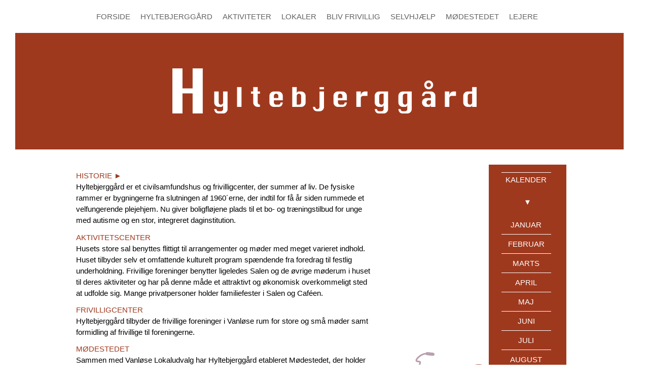

--- FILE ---
content_type: text/html;charset=UTF-8
request_url: https://www.hyltebjerggaard.dk/hyltebjerggaard/historie
body_size: 3440
content:
<!DOCTYPE html>
<html><head><script src='/_js_libs/jquery/jquery.min.js?mtime=1427744990'></script><title>Historie</title><meta content='Historie' name='description'>
    <meta charset='UTF-8'>
    <meta content='width=device-width, initial-scale=1.0, user-scalable=no' name='viewport'>
    <meta content='fUTJKY6CW2E-NWOEBvzf7754G0SyRFygk_ye0WCcsyE' name='google-site-verification'>
    <link href='/css/normalise.css?mtime=1389983943' media='all' rel='stylesheet' type='text/css'>
    <link href='/css/base.css?mtime=1396600126' media='all' rel='stylesheet' type='text/css'>
    <link href='/css/menu.css?mtime=1399281259' media='all' rel='stylesheet' type='text/css'>
    <link href='/css/mobile.css?mtime=1395916306' media='screen and (max-width: 767px)' rel='stylesheet' type='text/css'>
    <link href='/css/748_12_8.css?mtime=1395917702' media='screen and (min-width: 768px) and (max-width: 1017px)' rel='stylesheet' type='text/css'>
    <link href='/css/984_12_12.css?mtime=1395917707' media='screen and (min-width: 1018px) and (max-width: 1219px)' rel='stylesheet' type='text/css'>
    <link href='/css/1220_12_20.css?mtime=1395917637' media='screen and (min-width: 1220px)' rel='stylesheet' type='text/css'>

    <!--[if lt IE 9 ]>
	<link href='/css/ie.css?mtime=1389983943' rel='stylesheet' type='text/css'>
        <script src="dist/html5shiv.js"></script>
    <![endif]-->

    <link href='/css/print.css?mtime=1389983943' media='print' rel='stylesheet' type='text/css'>

    <script src='/js/jquery-1.11.0.min.js?mtime=1391301012'></script>
    <script src='/_js_libs/modernizr.custom.js?mtime=1413382514'></script>
    <script src='/_js_libs/cms/editmaster.subscription.1.0.js?mtime=1446715065'></script>
    <script src='/_js_libs/cms/responsivenav/responsive-nav.min.js?mtime=1413382514'></script>
    <script src='/_js_libs/cms/tinynav/tinynav.js?mtime=1413382514'></script>
    <script src='/_js_libs/cms/responsiveslides/responsiveslides.min.js?mtime=1413382514'></script>
    <script src='/js/hoverIntent.js?mtime=1366718142'></script>
    <script src='/js/hylte.js?mtime=1401701307'></script>
    <link href='/mejs-build/mediaelementplayer.css?mtime=1694107952' rel='stylesheet' type='text/css'>
    <script src='/mejs-build/mediaelement-and-player.js?mtime=1694107952'></script>
    <script src='/video.js?mtime=1694108050'></script>
</head><body>
<div class="grid content long">

     <section class="row desktop">
        <div class="col gu12">
            <nav class="menu">
                <ul data-asset=0  class='menu&#32;top'  id='topNav'>  <li data-level=0 data-asset=222><a href='/hyltebjerggaard-forside' title='Hyltebjerggård&#32;Forside'>Forside</a>
</li>  <li data-level=0 data-asset=223><div class='nolink '>Hyltebjerggård</div>  <ul data-asset=223  >    <li data-level=1 data-asset=1321><a href='/hyltebjerggaard/mission'>MISSION</a>
</li>    <li data-level=1 data-asset=226><a href='/hyltebjerggaard/kontakt' title='Kontakt'>Kontakt</a>
</li>    <li data-level=1 data-asset=888><a href='/hyltebjerggaard/kollegie'>kollegie</a>
</li>    <li data-level=1 data-asset=229  class='active'><a href='/hyltebjerggaard/historie' title='Historie'>Historie</a>
</li>    <li data-level=1 data-asset=236><a href='/hyltebjerggaard/organisation' title='Hyltebjerggård&#32;Organisation'>Organisation</a>
</li>    <li data-level=1 data-asset=238><a href='/hyltebjerggaard/foreninger' title='Hyltebjerggård&#32;Foreninger'>Foreninger</a>
</li>    <li data-level=1 data-asset=239><a href='/hyltebjerggaard/galleri'>Galleri</a>
</li>    <li data-level=1 data-asset=240><a href='/hyltebjerggaard/Links'>Links</a>
</li>    <li data-level=1 data-asset=381><a href='/hyltebjerggaard/Privatlivspolitik' title='Privatlivspolitik'>Privatlivspolitik</a>
</li></ul></li>  <li data-level=0 data-asset=224><div class='nolink '>Aktiviteter</div>  <ul data-asset=224  >    <li data-level=1 data-asset=227><a href='/aktiviteter/hyltebjerggaard-program' title='Program'>Program</a>
</li></ul></li>  <li data-level=0 data-asset=237><a href='/lokaler' title='Hyltebjerggård&#32;Lokaler'>Lokaler</a>
</li>  <li data-level=0 data-asset=602><a href='/bliv-frivillig'>Bliv Frivillig</a>
</li>  <li data-level=0 data-asset=1003><div class='nolink '>Selvhjælp</div>  <ul data-asset=1003  >    <li data-level=1 data-asset=1004><a href='/selvhjaelp/om-selvhjaelp'>Om Selvhjælp</a>
</li>    <li data-level=1 data-asset=1005><a href='/selvhjaelp/grupper'>Grupper</a>
</li>    <li data-level=1 data-asset=1006><a href='/selvhjaelp/kontakt'>Kontakt</a>
</li></ul></li>  <li data-level=0 data-asset=247><div class='nolink '>Mødestedet</div>  <ul data-asset=247  >    <li data-level=1 data-asset=390><a href='/m%C3%B8destedet/untitled8500' title='OM&#32;MØDESTEDET'>OM MØDESTEDET</a>
</li>    <li data-level=1 data-asset=371><a href='/m%C3%B8destedet/Aktiviteter' title='Aktiviteter'>Aktiviteter</a>
</li>    <li data-level=1 data-asset=370><a href='/m%C3%B8destedet/Kontakt' title='Kontakt'>Kontakt</a>
</li></ul></li>  <li data-level=0 data-asset=374><div class='nolink '>Lejere</div>  <ul data-asset=374  >    <li data-level=1 data-asset=378><a href='/Lejere/CMF' title='CMF'>KØKKEN</a>
</li>    <li data-level=1 data-asset=375><a href='/Lejere/Fodterapeut' title='Fodterapeut'>Fodterapeut</a>
</li>    <li data-level=1 data-asset=376><a href='/Lejere/Fris%C3%B8r' title='De&#32;Blinde&#32;Stoleflettere'>De Blinde Stoleflettere</a>
</li>    <li data-level=1 data-asset=379><a href='/Lejere/Hyldeblomsten' title='Hyldeblomsten'>Bostedet</a>
</li>    <li data-level=1 data-asset=377><a href='/Lejere/Langhuset' title='Langhuset'>Langhuset</a>
</li>    <li data-level=1 data-asset=1273><a href='/Lejere/vaerksteder'>VÆRKSTEDER</a>
</li></ul></li></ul>
            </nav>
            <div id="samIam" class="hamburger"></div>
        </div>
    </section>

     <section class="row mast">
        <div class="col gu12">
	    <div class="logo"></div>
        </div>
    </section>

    <section class="row content">
	<article class="col gu1">&nbsp;</article>
        <article class="col gu6">
            <section class="padded mainarticle">
                <p><span class="color-text" data-mce-mark="1">HISTORIE ►&nbsp;<br /></span>Hyltebjergg&aring;rd er et civilsamfundshus og frivilligcenter, der summer af liv. De fysiske rammer er bygningerne fra slutningen af 1960&acute;erne, der indtil for f&aring; &aring;r siden rummede et velfungerende plejehjem. Nu giver boligfl&oslash;jene plads til et bo- og tr&aelig;ningstilbud for unge med autisme og en stor, integreret daginstitution.</p>
<p><span class="color-text" data-mce-mark="1">AKTIVITETSCENTER</span><br />Husets store sal benyttes flittigt til arrangementer og m&oslash;der med meget varieret indhold. Huset tilbyder selv et omfattende kulturelt program sp&aelig;ndende fra foredrag til festlig underholdning. Frivillige foreninger benytter ligeledes Salen og de &oslash;vrige m&oslash;derum i huset til deres aktiviteter og har p&aring; denne m&aring;de et attraktivt og &oslash;konomisk overkommeligt sted at udfolde sig. Mange privatpersoner holder familiefester i Salen og Caf&eacute;en.</p>
<p><span class="color-text" data-mce-mark="1">FRIVILLIGCENTER</span><br />Hyltebjergg&aring;rd tilbyder de frivillige foreninger i Vanl&oslash;se rum for store og sm&aring; m&oslash;der samt formidling af frivillige til foreningerne.</p>
<p><span class="color-text" data-mce-mark="1">M&Oslash;DESTEDET</span><br />Sammen med Vanl&oslash;se Lokaludvalg har Hyltebjergg&aring;rd etableret M&oslash;destedet, der holder &aring;bent om dagen tirsdag til torsdag. M&oslash;destedet er for mennesker, der har tid midt p&aring; dagen. Her kan man m&oslash;de andre mennesker, f&aring; en snak med over en kop kaffe, l&aelig;se en avis eller orientere sig om de mange andre tilbud i huset.</p>
<p><span class="color-text" data-mce-mark="1">KOLLEGIET</span><br />Et s&aelig;rkende ved Hyltebjergg&aring;rd er det lille kollegie, der er i huset, og som rummer 7 studerende. Udover at v&aelig;re et traditionelt kollegium er det ogs&aring; integreret i husets aktiviteter p&aring; den m&aring;de, at en betingelse for at bo p&aring; de dejlige og store v&aelig;relser er, at man yder en frivillig indsats ifm. husets arrangementer.</p>
<p><img alt="" data-src="/assets/billeder-galleri/Hyltebjerggard_oversigtskort.jpg" src="/_internal/cimg!0/acq610yv0ljf7nczqq3hws27b8gb8wy.jpeg" width="640" /></p>
            </section>
        </article>
	<article class="col gu2">&nbsp;</article>
        <article class="col gu2 program">
	    <table class="redtableplain" style="width: 85%;" border="0" cellpadding="5">
<tbody>
<tr>
<td>
<ul>
<li style="text-align: center; border-top: 1px solid white; padding-top: 5px;">KALENDER</li>
</ul>
<p style="text-align: center;">▼</p>
<ul class="program">
<li style="text-align: center;">JANUAR</li>
<li style="text-align: center;">FEBRUAR</li>
<li style="text-align: center;">MARTS</li>
<li style="text-align: center;">APRIL</li>
<li style="text-align: center;">MAJ</li>
<li style="text-align: center;">JUNI</li>
<li style="text-align: center;">JULI</li>
<li style="text-align: center;">AUGUST</li>
<li style="text-align: center;">SEPTEMBER</li>
<li style="text-align: center;">OKTOBER</li>
<li style="text-align: center;">NOVEMBER</li>
<li style="text-align: center;">DECEMBER</li>
</ul>
</td>
</tr>
</tbody>
</table>
        </article>
	<article class="col gu1">&nbsp;</article>
    </section>

    <section class="row footer">
	<article class="col gu2">&nbsp;</article>
        <article class="col gu4">
	    <p style="text-align: center;"><img alt="" data-src="/assets/template/sort_line.png" src="/_internal/cimg!0/75xomd8uprevvz5ikp8c3z5h2019jed.png" width="100" /></p>
<p style="text-align: center;">FIND VEJ</p>
<table class="redtableplain" style="height: 150px; ; width: 150px;" border="0" align="center">
<tbody>
<tr>
<td>
<div class="page" title="Page 1">
<div class="section">
<div class="layoutArea">
<div class="column">
<p style="text-align: center;"><span>LINDE ALL&Eacute; 33<br />2720 VANL&Oslash;SE </span></p>
<p style="text-align: center;"><span>► </span><a title="Google maps" href="https://www.google.dk/maps/place/Linde+All%C3%A9+33/@55.681998,12.488801,17z/data=!3m1!4b1!4m2!3m1!1s0x465253df828e1011:0xb5a0ab04087d1559" target="_blank"><span>KORT</span></a></p>
</div>
</div>
</div>
</div>
</td>
</tr>
</tbody>
</table>
<p style="text-align: center;">&nbsp;</p>
<p>&nbsp;</p>
        </article>
        <article class="col gu4">
	    <p style="text-align: center;"><img alt="" data-src="/assets/template/sort_line.png" src="/_internal/cimg!0/75xomd8uprevvz5ikp8c3z5h2019jed.png" width="100" /></p>
<p style="text-align: center;">KONTAKT</p>
<table class="redtable" style="height: 150px; ; width: 150px;" border="0" align="center">
<tbody>
<tr>
<td style="text-align: center;"><a class='' title='' href='/hyltebjerggaard/kontakt'><img alt="" data-src="/assets/template/hyltebjerggaard-logonavn-kontur.png" src="/_internal/cimg!0/jrie8gjwr7nmy03534wblw4nxjr7ctt.png" width="130" /></a></td>
</tr>
</tbody>
</table>
        </article>
	<article class="col gu2">&nbsp;</article>
    </section>
</div>




<script>$("body").addClass("long");</script>
</body></html>

--- FILE ---
content_type: text/css
request_url: https://www.hyltebjerggaard.dk/css/base.css?mtime=1396600126
body_size: 1750
content:
html {
}

body {
    font-family: 'Arial', 'Lato', sans-serif;
    font-size: 67.5%;
    background-color: #fff;
}

em, i {
    font-family: 'latoitalic', sans-serif;
}

.grid {
    padding: 0px;
    margin: 0px;
    margin-left: auto;
    margin-right: auto;
}

.clearfix:after, .row:after {content:"."; display:block; height:0; clear:both; visibility:hidden;}
.clearfix, .row {display:inline-block;}
.clearfix, .row {display:block;}

/* reset */

p {
    margin: .75em 0;
    line-height: 1.5em;
}

.pageCrumb { text-transform: capitalize; }

img, td img {
    width: 80%;
}

img.hund {
    width: 100%;
}

.row.footer img,
img.auto {
    width: auto;
}

b, strong {
    font-weight: bold;
}

h1,h2,h3,h4,h5,h6 {
    line-height: 125%;
    font-weight: normal;
    letter-spacing: auto;
}

h1 {
    font-size: 1.5em;
}

h2 {
    font-size: 1.3em;
}

h3 {
    font-size: 1.2em;    
}

h4, h5, h6 {
    font-size: 1.1em;
}

a {
    text-decoration: none;
    outline: 0;
    border: 0;
    color: rgb(159,57,30);
}

article ul {
	margin: 15px;
	margin-left: 10px;
	list-style-type: disc;
	list-style-position: outside;
	padding-left: 10px;
}
article ol {
	margin: 15px;
	margin-left: 10px;
	list-style-type: decimal;
	list-style-position: outside;
	padding-left: 10px;
}
/*form styling*/

div.errorMessage {
    padding: 2px;
}

.formText {
    padding: 10px 0px 5px 0px;
}

input[type=checkbox] {
	height: 14px;
}

input[type=text], input[type=email], textarea {
    width: 100%;
    display: block;
    margin-right: 10px;
    border: 1px solid #dfdfdf;
    padding: 5px 0px;
    font-size: 90%;
}

input[type=submit], .submitButton {

    width: 50%;
    min-width: 120px;
    padding: 5px 10px;
    margin-top: 5px;
	color: #050505;
	background: -moz-linear-gradient(
		top,
		#ffffff 0%,
		#ebebeb 50%,
		#dbdbdb 50%,
		#b5b5b5);
	background: -webkit-gradient(
		linear, left top, left bottom,
		from(#ffffff),
		color-stop(0.50, #ebebeb),
		color-stop(0.50, #dbdbdb),
		to(#b5b5b5));
	-moz-border-radius: 6px;
	-webkit-border-radius: 6px;
	border-radius: 6px;
	border: 1px solid #949494;
	-moz-box-shadow:
		0px 1px 3px rgba(000,000,000,0.5),
		inset 0px 0px 2px rgba(255,255,255,1);
	-webkit-box-shadow:
		0px 1px 3px rgba(000,000,000,0.5),
		inset 0px 0px 2px rgba(255,255,255,1);
	box-shadow:
		0px 1px 3px rgba(000,000,000,0.5),
		inset 0px 0px 2px rgba(255,255,255,1);
	text-shadow:
		0px -1px 0px rgba(000,000,000,0.2),
		0px 1px 0px rgba(255,255,255,1);
		cursor: pointer;
}

.submitButton.cancel {
    cursor: pointer;
    max-width: 80px;
    float: left;
    background: -moz-linear-gradient(
		top,
		#ffffff 0%,
		#ffe0e0 50%,
		#fccaca 50%,
		#ff8c8c);
	background: -webkit-gradient(
		linear, left top, left bottom,
		from(#ffffff),
		color-stop(0.50, #ffe0e0),
		color-stop(0.50, #fccaca),
		to(#ff8c8c));
    border: 1px solid #c71e1e;
}

input[type=text], input[type=email] {
    height: 20px;
}


/* rslide override */
/* gallery setup base */

ul.rslides {
    margin: 0px;
    padding: 0px;
    list-style: none;
    max-width: 100%;
    overflow: hidden;
}

ul.rslides li {
    line-height: 1;
}

ul.rslides li {
    margin: 0px;
}

ul.rslides img {
    width: 100%;
}

/* tables */

table td h1 {
    font-size: 1.5em;
    line-height: 1.5em;
}

table td h2,
table td h3 {
    font-size: 1.3em;
    line-height: 1.35em;
}

table td h4,
table td h5,
table td h6 {
    font-size: 1.1em;
    line-height: 1.25em;
}

table {
}

/*! responsive-nav.js 1.0.24 by @viljamis */

.nav-collapse ul {
  margin: 0;
  padding: 0;
  width: 100%;
  display: block;
  list-style: none;
}

.nav-collapse li {
  width: 100%;
  display: block;
}

.js .nav-collapse {
  clip: rect(0 0 0 0);
  max-height: 0;
  position: absolute;
  display: block;
  overflow: hidden;
  zoom: 1;
}

.nav-collapse.opened {
  max-height: 9999px;
}

.nav-toggle {
  -webkit-tap-highlight-color: rgba(0,0,0,0);
  -webkit-touch-callout: none;
  -webkit-user-select: none;
  -moz-user-select: none;
  -ms-user-select: none;
  -o-user-select: none;
  user-select: none;
}

@media screen and (min-width: 768px) {
  .js .nav-collapse {
    position: relative;
  }
  .js .nav-collapse.closed {
    max-height: none;
  }
  .nav-toggle {
    display: none;
  }
}

/* customlayout styles */

.row.mast {
    background-color: rgb(159,57,30);
    min-height: 30px;

}

.clear {
    clear: both;
}

.row.content {
    min-height: 500px;
}

.color-text {
    color: rgb(159,57,30);
}

.uppercase {
    text-transform: uppercase;
}

.lowercase {
    text-transform: lowercase;
}

.uppercase-red {
    text-transform: uppercase;
    color: rgb(140,59,31);
}

table.redtableplain {
    background-color: rgb(159,57,30);
}

table.redtableplain td {
    color: #fff;
}

table.redtable {
    background-color: rgb(159,57,30);
}

table.redtable td {
    background-image: url("../assets/template/angleplus.png");
    background-position: bottom right;
    background-repeat: no-repeat;
    color: #fff;
    
}

table.redtable td p {
   margin-left: 20px;
   margin-right: 20px;
}

table.redtable a,
table.redtableplain a {
    color: white;
    text-decoration: none;
}

div.line70 {
    border-top: 1px solid #fff;
    width: 70%;
    margin: 5px auto;
}

table.redtableplain ul {
    list-style:none;
    padding: 0 15px
}

table.redtableplain ul li {
    border-bottom: 1px solid #fff;
    padding: 10px 0px;
}

table.redtableplain ul li:last-child {
    border: 0px;
}

img.redborder {
    border: 1px solid rgb(140,59,31);
}

img.redborderhund {
    width: 100%;
    border: 1px solid rgb(140,59,31);
}

ul.program li {
    cursor: pointer;
}


--- FILE ---
content_type: text/css
request_url: https://www.hyltebjerggaard.dk/css/menu.css?mtime=1399281259
body_size: 1249
content:
@media screen and (min-width: 768px) {
    .breadCrumb,
    .nav-toggle {
        display: none;
    }

    #tinynav1 {
        display: none;
    }
   
    ul.showme {
	visibility: visible;
    }

    nav.menu {
    }

    nav.menu.closed {
        right: 5px;
	margin: 0px auto;
	width: 100%;
    }

    nav.menu ul.menu.top {
	text-align: center;
        list-style: none;
	text-transform: uppercase;
    }
    .row.desktop {
	z-index: 100;
    }
    /*
     * 	LEVEL ONE
     * 	*/

    nav.menu ul ul li {
	padding: 0px 5px;
    }

    nav.menu ul a {
	text-decoration: none;
	color: #636363;
    }

    nav.menu ul.menu.top li {
	zoom: 1;
	display: inline-block;
	vertical-align: top;
	background-color: #fff;
    }

    nav.menu ul.menu.top li a {
	display: block;
	padding: 4px 8px;
	color: #636363;
    }

    nav.menu ul.menu.top li.active > a {
	color: rgb(159,57,30);
    }

    .dropd own li:last-child a {
	border-right: none;
    }

    nav.menu ul.menu.top li {
	position: relative;
    }

    nav.menu ul.menu.top li.hover a {

    }

    span.navarrow {
	display: inline-block;
	position: absolute;
	right: 5px;
    }

    /*
    * 	LEVEL TWO
    * 	*/

    nav.menu ul.menu.top ul {
	min-width: 150px;
	border: 1px solid #ccc;
	visibility: hidden;
	text-align: center;
	position: absolute;
	left: -25%;
    }

    nav.menu ul.menu.top ul.showme {
	visibility: visible;
    }

    nav.menu ul.menu.top ul li {
	font-weight: normal;
	text-align: center;
	display: block;
	min-width: -25%;
    }

    /* IE 6 & 7 Needs Inline Block */
    nav.menu ul.menu.top ul li a {
	border-right: none;
	width: 100%;
	display: inline-block;
	padding: 6px 0px 6px 0px;
    }

    /*
    * 	LEVEL THREE
    * 	*/

    nav.menu ul.menu.top ul ul {
	left: 100%;
	top: -1px;
	position: absolute;
    }

    nav.menu ul.menu.top li:hover > ul {
    }

    nav ul ul a {
	border-bottom: 1px solid #ddd;
    }

    nav ul ul li:last-child a {
	border-bottom: 0px solid #ddd;
    }
    /* END OF MENU */

    ul.menu.base li a {
        color: #fff;
    }

    ul.menu li.active a {
    }

    .js nav.menu {
        position: relative;
        max-height: none;
    }

    .basenavigation ul {
        border-left: 1px solid #fff;
        padding-left: 10px;
        margin-left: 10px;
    }

    .basenavigation li {
        padding-left: 10px;
        line-height: 150%;
    }

    .submenu {
        width: 100%;
    }

    .submenu li {
        position: relative;
    }

    .submenu li a {
        color: #6f6f6f;
        text-decoration: none;
        display: block;
    }

    ul.submenu > li > a,
    .nolink {
	cursor: default;
	display: block;
	padding: 4px 8px;
	color: #636363;
    }

    .submenu.left ul li {
        padding-left: 15px;
        font-size: 90%;
        line-height: 175%;
    }

    .submenu.left li.active > a {
        color: #da364a;
    }

    .submenu.left div.subheader {
        margin-top: 10px;
    }
}

@media screen and (max-width: 767px) {
    body, html {

    }
    #subNavObj {
        padding: 0px 10px;
    }
    .l_tinynav1 {
        display: none;
    }

    .basenavigation {
        display: none;
    }
    
    select.tinynav {
        width: 100%;
        margin: 3px;
    }

    .js nav.menu {
        clip: rect(0 0 0 0);
        position: absolute;
        display: block;
        overflow: hidden;
        zoom: 1;
    }

    nav.menu.opened {
        max-height: 9999px;
    }

    nav.menu ul,
    nav.menu ul li ul {
        margin: 0px;
        padding: 0px;
        display: block;
        list-style: none;
        text-align: left;
    }

    nav.menu ul li {
        display: block;
        border-top: 1px solid rgb(249, 249, 249);
        padding-left: 5px;
        line-height: 1.2em;
        margin-bottom: 0px;
        position: relative;
    }
    
    nav.menu ul li ul li {
        display: block;
        border-top: 1px solid rgb(249, 249, 249);
        padding-left: 15px;
        line-height: 1.2em;
        margin-bottom: 0px;
        position: relative;
	font-size: 90%;
    }

    ul.menu li a {
        color: #6f6f6f;
    }

    ul.menu li a span {
	display: none;
    }

    ul.menu li.active > a {
        font-weight: bold;
        color: #da364a;
    }

    ul.menu li:last-child {
    }

    ul.menu li a,
    ul.menu li .nolink {
        display: block;
        padding: 10px;
        text-decoration: none;
        text-transform: uppercase;
    }
    .nolink:before {
	content:"▼";
	font-size: 60%;
	padding: 0px 5px 0px 0px;
    }

    .breadCrumb {
        padding: 10px;
    	font-size: .7em;
    }

    .breadCrumb > span {
        font-weight: bold;
    	font-size: 90%;
    }

}


--- FILE ---
content_type: text/css
request_url: https://www.hyltebjerggaard.dk/css/1220_12_20.css?mtime=1395917637
body_size: 471
content:
.grid {
    width: 1180px;
    padding: 20px;
    font-size: 1.4em;
}

.row {position:relative; margin-left:-20px;}
.gu1 .row {width: 100px;}
.gu2 .row {width: 200px;}
.gu3 .row {width: 300px;}
.gu4 .row {width: 400px;}
.gu5 .row {width: 500px;}
.gu6 .row {width: 600px;}
.gu7 .row {width: 700px;}
.gu8 .row {width: 800px;}
.gu9 .row {width: 900px;}
.gu10 .row {width: 1000px;}
.gu11 .row {width: 1100px;}
.gu12 .row {width: 1200px;}

.col {padding-left:20px; float:left; position:relative;}
.gu1{width: 80px;}
.gu2{width: 180px;}
.gu3{width: 280px;}
.gu4{width: 380px;}
.gu5{width: 480px;}
.gu6{width: 580px;}
.gu7{width: 680px;}
.gu8{width: 780px;}
.gu9{width: 880px;}
.gu10{width: 980px;}
.gu11{width: 1080px;}
.gu12{width: 1180px;}

/* template */
body.long {
    background-image: url("../assets/template/bkg_long.gif");
    background-repeat: repeat-y;
    background-position: center top;
}

body.short {
    background-image: url("../assets/template/bkg_short_long.gif");
    background-repeat: repeat-y;
    background-position: center top;
}

.row.desktop {
    margin-bottom: 20px;
    min-height: 25px;
}

.mast .logo {
    width: 600px;
    height: 90px;
    background-image: url("../assets/template/hyltebjerggaard_600.png");
    margin: 70px auto;

}

.row.mast {
    margin-bottom: 30px;
}

.program table {
    width: 80%;
    margin: 0px auto;
}


--- FILE ---
content_type: text/css
request_url: https://www.hyltebjerggaard.dk/css/mobile.css?mtime=1395916306
body_size: 700
content:
.editmaster-newMenuBarRight,
.editmaster-newMenuBar {
    display:none;
}

.tinynav {
    display: block;
    width: 100%;
}

.grid {
    margin: 0 auto;
    overflow: hidden;
    max-width: 560px;
    font-size: 1.2em;
}

.content {
    padding: 0px 10px;
}

.row.mast {
    
}

.row.desktop {

}

.mast .logo {
    width: 100%;
    min-height: 50px;
    background-image: url("../assets/template/hyltebjerggaard_375.png");
    background-size: 70%;
    background-repeat: no-repeat;
    background-position: center center;
}

.program table {
    display: none;
}

img, td img {
    width: 100%;
}

@media only screen
and (orientation : portrait) {
    .content p {
        font-size: 115%;
    }

    table {
        max-width: 320px;
	margin: 0px auto;
    }
    td {
    }
    td img {
        max-width: 175px;
    }

    td p {
        font-size: 1em;
    }
}

#subNavObj {
    padding: 5px;
}

.hamburger {
    -webkit-touch-callout: none;
    -webkit-user-select: none;
    -moz-user-select: none;
    -ms-user-select: none;
    user-select: none;
    width: 35px;
    height: 30px;
    float: right;
    right: 10px;
    padding-left: 5px;
    text-indent: -9999px;
    overflow: hidden;
    background: #fff url("../assets/template/hamburger.png") no-repeat 50% ;
    background-position: center center;
    cursor: pointer;
}


@media screen and (max-width: 768px) and (min-width: 481px) {

}


@media screen and (max-width: 480px) {

}

@media screen and (-webkit-min-device-pixel-ratio: 1.3), screen and (min--moz-device-pixel-ratio: 1.3), screen and (-o-min-device-pixel-ratio: 2 / 1), screen and (min-device-pixel-ratio: 1.3), screen and (min-resolution: 192dpi), screen and (min-resolution: 2dppx) {
    .hamburger {
        background-image: url("../assets/template/hamburger-retina.png");
        -webkit-background-size: 100px 100px;
        -moz-background-size: 100px 100px;
        -o-background-size: 100px 100px;
        background-size: 100px 100px;
    }
}



--- FILE ---
content_type: text/css
request_url: https://www.hyltebjerggaard.dk/css/748_12_8.css?mtime=1395917702
body_size: 475
content:
.grid {
    width: 748px;
    padding: 8px;
    font-size: 1em;
}

.row {position:relative; margin-left:-8px;}
.gu1 .row {width: 63px;}
.gu2 .row {width: 126px;}
.gu3 .row {width: 189px;}
.gu4 .row {width: 252px;}
.gu5 .row {width: 315px;}
.gu6 .row {width: 378px;}
.gu7 .row {width: 441px;}
.gu8 .row {width: 504px;}
.gu9 .row {width: 567px;}
.gu10 .row {width: 630px;}
.gu11 .row {width: 693px;}
.gu12 .row {width: 756px;}

.col {padding-left:8px; float:left; position:relative;}
.gu1{width: 55px;}
.gu2{width: 118px;}
.gu3{width: 181px;}
.gu4{width: 244px;}
.gu5{width: 307px;}
.gu6{width: 370px;}
.gu7{width: 433px;}
.gu8{width: 496px;}
.gu9{width: 559px;}
.gu10{width: 622px;}
.gu11{width: 685px;}
.gu12{width: 748px;}

/* template */

body.long {
    background-image: url("../assets/template/bkg_long_768.gif");
    background-repeat: repeat-y;
    background-position: center top;
}

body.short{
    background-image: url("../assets/template/bkg_short_long_768.gif");
    background-repeat: repeat-y;
    background-position: center top;
}

.row.desktop {
    margin-bottom: 8px;
    min-height: 20px;
}

.mast .logo {
    width: 375px;
    height: 57px;
    background-image: url("../assets/template/hyltebjerggaard_375.png");
    margin: 47px auto;
}

.row.mast {
    margin-bottom: 12px;
}


--- FILE ---
content_type: text/css
request_url: https://www.hyltebjerggaard.dk/css/984_12_12.css?mtime=1395917707
body_size: 481
content:
.grid {
    width: 984px;
    padding: 12px;
    font-size: 1.2em;
}

.row {position:relative; margin-left:-12px;}
.gu1 .row {width: 83px;}
.gu2 .row {width: 166px;}
.gu3 .row {width: 249px;}
.gu4 .row {width: 332px;}
.gu5 .row {width: 415px;}
.gu6 .row {width: 498px;}
.gu7 .row {width: 581px;}
.gu8 .row {width: 664px;}
.gu9 .row {width: 747px;}
.gu10 .row {width: 830px;}
.gu11 .row {width: 913px;}
.gu12 .row {width: 996px;}

.col {padding-left:12px; float:left; position:relative;}
.gu1{width: 71px;}
.gu2{width: 154px;}
.gu3{width: 237px;}
.gu4{width: 320px;}
.gu5{width: 403px;}
.gu6{width: 486px;}
.gu7{width: 569px;}
.gu8{width: 652px;}
.gu9{width: 735px;}
.gu10{width: 818px;}
.gu11{width: 901px;}
.gu12{width: 984px;}

/* template */

body.long {
    background-image: url("../assets/template/bkg_long_1000.gif");
    background-repeat: repeat-y;
    background-position: center top;
}

body.short{
    background-image: url("../assets/template/bkg_short_long_1000.gif");
    background-repeat: repeat-y;
    background-position: center top;
}

.row.desktop {
    margin-bottom: 12px;
    min-height: 23px;
}

.mast .logo {
    width: 490px;
    height: 74px;
    background-image: url("../assets/template/hyltebjerggaard_490.png");
    margin: 60px auto;
}

.row.mast {
    margin-bottom: 18px;
}


--- FILE ---
content_type: application/x-javascript
request_url: https://www.hyltebjerggaard.dk/video.js?mtime=1694108050
body_size: 223
content:
document.addEventListener('DOMContentLoaded', function () {

mejs.i18n.language('en');

new MediaElementPlayer('player1', {
    stretching: 'auto',
    pluginPath: '/mejs-build/',
    success: function (media) {
}
});

});


--- FILE ---
content_type: application/x-javascript
request_url: https://www.hyltebjerggaard.dk/_js_libs/cms/tinynav/tinynav.js?mtime=1413382514
body_size: 1135
content:
/*! http://tinynav.viljamis.com v1.1 by @viljamis */
(function ($, window, i) {
    $.fn.tinyNav = function (options) {

    // Default settings
        var settings = $.extend({
          'active' : 'active', // String: Set the "active" class
          'header' : '', // String: Specify text for "header"
          'allheader' : false, // Boolean: removes the active selected on header
          'label'  : '', // String: sets the <label> text for the <select> (if not set, no label will be added)
          'domObj' : '' // find the dom object to contain the select
        }, options);

        return this.each(function () {
        i++;
          // Used for namespacing
        var $nav = $(this),
            // Namespacing
            namespace = 'tinynav',
            namespace_i = namespace + i,
            l_namespace_i = '.l_' + namespace_i,
            $select = $('<select/>').attr("id", namespace_i).addClass(namespace + ' ' + namespace_i);

        if ($nav.is('ul,ol')) {

            // Build options
            var options = '';
            var disabled = '';

            $nav.addClass('l_' + namespace_i)
            .find('a')
            .each(function () {
                disabled = $(this).attr('class') || "";
                options += '<option '+disabled+' value="' + $(this).attr('href') + '">';
                var j;
                for (j = 0; j < $(this).parents('ul, ol').length - 1; j++) {
                    options += '- ';
                }
                options += $(this).text() + '</option>';
            });

            // Append options into a select
            $select.append(options);

            // Select the active item
            if (!settings.allheader) {
            // is anything active?
                if($(l_namespace_i + ' li.' + settings.active).length) {
                    $select
                    .find(':eq(' + $(l_namespace_i + ' li')
                    .index($(l_namespace_i + ' li.' + settings.active + ':last')) + ')')
                    .attr('selected', true);
                }
            }
            //add the header at the end to avoid select index count issue and add a parent path as this is possibly a child list
            if (settings.header !== '') {
                var path = window.location.pathname;
                path = path.substring(0, path.lastIndexOf("/"));
                $select.prepend($('<option/>').val("path")
                .text(settings.header)
                .addClass("tinyNavSelectHeader"));
            }
            // Change window location
            $select.change(function () {
              window.location.href = $(this).val();
            });

            // Inject select and use own dom element to append into
            $(l_namespace_i).after($select);
            if(i===1) {
                if (settings.domObj) {
                    $(settings.domObj).append($('#tinynav1'));
                }
            }

            // Inject label
            if (settings.label) {
                $select.before(
                $("<label/>")
                  .attr("for", namespace_i)
                  .addClass(namespace + '_label ' + namespace_i + '_label')
                  .append(settings.label)
                );
            }

          }

        });
  };

})(jQuery, this, 0);




--- FILE ---
content_type: application/x-javascript
request_url: https://www.hyltebjerggaard.dk/_js_libs/cms/editmaster.subscription.1.0.js?mtime=1446715065
body_size: 493
content:
var EditmasterMail = {};
EditmasterMail.Enquiry = {
    init: function(id,action){
        $("#"+id).on('submit', function(e){
            e.preventDefault();
            $("#"+id+"-message").empty();
	    $("#"+id+"-message").removeClass('subscribeSuccess');
            
            //post form
            var data = $("#"+id).serialize();
            $.ajax({
                url: action,
                type: "POST",
                dataType: "json",
                data: data
                })
                .fail(function(msg){
                    $("#"+id+"-message").empty().append(msg.responseText);        
                })
                .done(function(data){
                    if(data.status=="success") {
                        var add_offset = $('.add-offset').outerHeight();
                        add_offset = 30 + (parseInt(add_offset) || 0);

                        var s = $("#"+id+"-success");
                        var suc = s.data('message');
                        $("#"+id+"-message").empty().append(suc).addClass('subscribeSuccess');
                        $("#"+id)[0].reset();
                        var p = s.offset().top-add_offset;
                        $('html,body').animate({ scrollTop: p }, 'fast');
                    }
                });
        });
    }
}




--- FILE ---
content_type: application/x-javascript
request_url: https://www.hyltebjerggaard.dk/mejs-build/mediaelement-and-player.js?mtime=1694107952
body_size: 265285
content:
/*!
 * MediaElement.js
 * http://www.mediaelementjs.com/
 *
 * Wrapper that mimics native HTML5 MediaElement (audio and video)
 * using a variety of technologies (pure JavaScript, Flash, iframe)
 *
 * Copyright 2010-2017, John Dyer (http://j.hn/)
 * License: MIT
 *
 */(function e(t,n,r){function s(o,u){if(!n[o]){if(!t[o]){var a=typeof require=="function"&&require;if(!u&&a)return a(o,!0);if(i)return i(o,!0);var f=new Error("Cannot find module '"+o+"'");throw f.code="MODULE_NOT_FOUND",f}var l=n[o]={exports:{}};t[o][0].call(l.exports,function(e){var n=t[o][1][e];return s(n?n:e)},l,l.exports,e,t,n,r)}return n[o].exports}var i=typeof require=="function"&&require;for(var o=0;o<r.length;o++)s(r[o]);return s})({1:[function(_dereq_,module,exports){

},{}],2:[function(_dereq_,module,exports){
(function (global){
var topLevel = typeof global !== 'undefined' ? global :
    typeof window !== 'undefined' ? window : {}
var minDoc = _dereq_(1);

var doccy;

if (typeof document !== 'undefined') {
    doccy = document;
} else {
    doccy = topLevel['__GLOBAL_DOCUMENT_CACHE@4'];

    if (!doccy) {
        doccy = topLevel['__GLOBAL_DOCUMENT_CACHE@4'] = minDoc;
    }
}

module.exports = doccy;

}).call(this,typeof global !== "undefined" ? global : typeof self !== "undefined" ? self : typeof window !== "undefined" ? window : {})
},{"1":1}],3:[function(_dereq_,module,exports){
(function (global){
var win;

if (typeof window !== "undefined") {
    win = window;
} else if (typeof global !== "undefined") {
    win = global;
} else if (typeof self !== "undefined"){
    win = self;
} else {
    win = {};
}

module.exports = win;

}).call(this,typeof global !== "undefined" ? global : typeof self !== "undefined" ? self : typeof window !== "undefined" ? window : {})
},{}],4:[function(_dereq_,module,exports){
(function (root) {

  // Store setTimeout reference so promise-polyfill will be unaffected by
  // other code modifying setTimeout (like sinon.useFakeTimers())
  var setTimeoutFunc = setTimeout;

  function noop() {}
  
  // Polyfill for Function.prototype.bind
  function bind(fn, thisArg) {
    return function () {
      fn.apply(thisArg, arguments);
    };
  }

  function Promise(fn) {
    if (typeof this !== 'object') throw new TypeError('Promises must be constructed via new');
    if (typeof fn !== 'function') throw new TypeError('not a function');
    this._state = 0;
    this._handled = false;
    this._value = undefined;
    this._deferreds = [];

    doResolve(fn, this);
  }

  function handle(self, deferred) {
    while (self._state === 3) {
      self = self._value;
    }
    if (self._state === 0) {
      self._deferreds.push(deferred);
      return;
    }
    self._handled = true;
    Promise._immediateFn(function () {
      var cb = self._state === 1 ? deferred.onFulfilled : deferred.onRejected;
      if (cb === null) {
        (self._state === 1 ? resolve : reject)(deferred.promise, self._value);
        return;
      }
      var ret;
      try {
        ret = cb(self._value);
      } catch (e) {
        reject(deferred.promise, e);
        return;
      }
      resolve(deferred.promise, ret);
    });
  }

  function resolve(self, newValue) {
    try {
      // Promise Resolution Procedure: https://github.com/promises-aplus/promises-spec#the-promise-resolution-procedure
      if (newValue === self) throw new TypeError('A promise cannot be resolved with itself.');
      if (newValue && (typeof newValue === 'object' || typeof newValue === 'function')) {
        var then = newValue.then;
        if (newValue instanceof Promise) {
          self._state = 3;
          self._value = newValue;
          finale(self);
          return;
        } else if (typeof then === 'function') {
          doResolve(bind(then, newValue), self);
          return;
        }
      }
      self._state = 1;
      self._value = newValue;
      finale(self);
    } catch (e) {
      reject(self, e);
    }
  }

  function reject(self, newValue) {
    self._state = 2;
    self._value = newValue;
    finale(self);
  }

  function finale(self) {
    if (self._state === 2 && self._deferreds.length === 0) {
      Promise._immediateFn(function() {
        if (!self._handled) {
          Promise._unhandledRejectionFn(self._value);
        }
      });
    }

    for (var i = 0, len = self._deferreds.length; i < len; i++) {
      handle(self, self._deferreds[i]);
    }
    self._deferreds = null;
  }

  function Handler(onFulfilled, onRejected, promise) {
    this.onFulfilled = typeof onFulfilled === 'function' ? onFulfilled : null;
    this.onRejected = typeof onRejected === 'function' ? onRejected : null;
    this.promise = promise;
  }

  /**
   * Take a potentially misbehaving resolver function and make sure
   * onFulfilled and onRejected are only called once.
   *
   * Makes no guarantees about asynchrony.
   */
  function doResolve(fn, self) {
    var done = false;
    try {
      fn(function (value) {
        if (done) return;
        done = true;
        resolve(self, value);
      }, function (reason) {
        if (done) return;
        done = true;
        reject(self, reason);
      });
    } catch (ex) {
      if (done) return;
      done = true;
      reject(self, ex);
    }
  }

  Promise.prototype['catch'] = function (onRejected) {
    return this.then(null, onRejected);
  };

  Promise.prototype.then = function (onFulfilled, onRejected) {
    var prom = new (this.constructor)(noop);

    handle(this, new Handler(onFulfilled, onRejected, prom));
    return prom;
  };

  Promise.all = function (arr) {
    var args = Array.prototype.slice.call(arr);

    return new Promise(function (resolve, reject) {
      if (args.length === 0) return resolve([]);
      var remaining = args.length;

      function res(i, val) {
        try {
          if (val && (typeof val === 'object' || typeof val === 'function')) {
            var then = val.then;
            if (typeof then === 'function') {
              then.call(val, function (val) {
                res(i, val);
              }, reject);
              return;
            }
          }
          args[i] = val;
          if (--remaining === 0) {
            resolve(args);
          }
        } catch (ex) {
          reject(ex);
        }
      }

      for (var i = 0; i < args.length; i++) {
        res(i, args[i]);
      }
    });
  };

  Promise.resolve = function (value) {
    if (value && typeof value === 'object' && value.constructor === Promise) {
      return value;
    }

    return new Promise(function (resolve) {
      resolve(value);
    });
  };

  Promise.reject = function (value) {
    return new Promise(function (resolve, reject) {
      reject(value);
    });
  };

  Promise.race = function (values) {
    return new Promise(function (resolve, reject) {
      for (var i = 0, len = values.length; i < len; i++) {
        values[i].then(resolve, reject);
      }
    });
  };

  // Use polyfill for setImmediate for performance gains
  Promise._immediateFn = (typeof setImmediate === 'function' && function (fn) { setImmediate(fn); }) ||
    function (fn) {
      setTimeoutFunc(fn, 0);
    };

  Promise._unhandledRejectionFn = function _unhandledRejectionFn(err) {
    if (typeof console !== 'undefined' && console) {
      console.warn('Possible Unhandled Promise Rejection:', err); // eslint-disable-line no-console
    }
  };

  /**
   * Set the immediate function to execute callbacks
   * @param fn {function} Function to execute
   * @deprecated
   */
  Promise._setImmediateFn = function _setImmediateFn(fn) {
    Promise._immediateFn = fn;
  };

  /**
   * Change the function to execute on unhandled rejection
   * @param {function} fn Function to execute on unhandled rejection
   * @deprecated
   */
  Promise._setUnhandledRejectionFn = function _setUnhandledRejectionFn(fn) {
    Promise._unhandledRejectionFn = fn;
  };
  
  if (typeof module !== 'undefined' && module.exports) {
    module.exports = Promise;
  } else if (!root.Promise) {
    root.Promise = Promise;
  }

})(this);

},{}],5:[function(_dereq_,module,exports){
'use strict';

Object.defineProperty(exports, "__esModule", {
	value: true
});

var _typeof = typeof Symbol === "function" && typeof Symbol.iterator === "symbol" ? function (obj) { return typeof obj; } : function (obj) { return obj && typeof Symbol === "function" && obj.constructor === Symbol && obj !== Symbol.prototype ? "symbol" : typeof obj; };

var _mejs = _dereq_(7);

var _mejs2 = _interopRequireDefault(_mejs);

var _en = _dereq_(15);

var _general = _dereq_(27);

function _interopRequireDefault(obj) { return obj && obj.__esModule ? obj : { default: obj }; }

var i18n = { lang: 'en', en: _en.EN };

i18n.language = function () {
	for (var _len = arguments.length, args = Array(_len), _key = 0; _key < _len; _key++) {
		args[_key] = arguments[_key];
	}

	if (args !== null && args !== undefined && args.length) {

		if (typeof args[0] !== 'string') {
			throw new TypeError('Language code must be a string value');
		}

		if (!/^[a-z]{2,3}((\-|_)[a-z]{2})?$/i.test(args[0])) {
			throw new TypeError('Language code must have format 2-3 letters and. optionally, hyphen, underscore followed by 2 more letters');
		}

		i18n.lang = args[0];

		if (i18n[args[0]] === undefined) {
			args[1] = args[1] !== null && args[1] !== undefined && _typeof(args[1]) === 'object' ? args[1] : {};
			i18n[args[0]] = !(0, _general.isObjectEmpty)(args[1]) ? args[1] : _en.EN;
		} else if (args[1] !== null && args[1] !== undefined && _typeof(args[1]) === 'object') {
			i18n[args[0]] = args[1];
		}
	}

	return i18n.lang;
};

i18n.t = function (message) {
	var pluralParam = arguments.length > 1 && arguments[1] !== undefined ? arguments[1] : null;


	if (typeof message === 'string' && message.length) {

		var str = void 0,
		    pluralForm = void 0;

		var language = i18n.language();

		var _plural = function _plural(input, number, form) {

			if ((typeof input === 'undefined' ? 'undefined' : _typeof(input)) !== 'object' || typeof number !== 'number' || typeof form !== 'number') {
				return input;
			}

			var _pluralForms = function () {
				return [function () {
					return arguments.length <= 1 ? undefined : arguments[1];
				}, function () {
					return (arguments.length <= 0 ? undefined : arguments[0]) === 1 ? arguments.length <= 1 ? undefined : arguments[1] : arguments.length <= 2 ? undefined : arguments[2];
				}, function () {
					return (arguments.length <= 0 ? undefined : arguments[0]) === 0 || (arguments.length <= 0 ? undefined : arguments[0]) === 1 ? arguments.length <= 1 ? undefined : arguments[1] : arguments.length <= 2 ? undefined : arguments[2];
				}, function () {
					if ((arguments.length <= 0 ? undefined : arguments[0]) % 10 === 1 && (arguments.length <= 0 ? undefined : arguments[0]) % 100 !== 11) {
						return arguments.length <= 1 ? undefined : arguments[1];
					} else if ((arguments.length <= 0 ? undefined : arguments[0]) !== 0) {
						return arguments.length <= 2 ? undefined : arguments[2];
					} else {
						return arguments.length <= 3 ? undefined : arguments[3];
					}
				}, function () {
					if ((arguments.length <= 0 ? undefined : arguments[0]) === 1 || (arguments.length <= 0 ? undefined : arguments[0]) === 11) {
						return arguments.length <= 1 ? undefined : arguments[1];
					} else if ((arguments.length <= 0 ? undefined : arguments[0]) === 2 || (arguments.length <= 0 ? undefined : arguments[0]) === 12) {
						return arguments.length <= 2 ? undefined : arguments[2];
					} else if ((arguments.length <= 0 ? undefined : arguments[0]) > 2 && (arguments.length <= 0 ? undefined : arguments[0]) < 20) {
						return arguments.length <= 3 ? undefined : arguments[3];
					} else {
						return arguments.length <= 4 ? undefined : arguments[4];
					}
				}, function () {
					if ((arguments.length <= 0 ? undefined : arguments[0]) === 1) {
						return arguments.length <= 1 ? undefined : arguments[1];
					} else if ((arguments.length <= 0 ? undefined : arguments[0]) === 0 || (arguments.length <= 0 ? undefined : arguments[0]) % 100 > 0 && (arguments.length <= 0 ? undefined : arguments[0]) % 100 < 20) {
						return arguments.length <= 2 ? undefined : arguments[2];
					} else {
						return arguments.length <= 3 ? undefined : arguments[3];
					}
				}, function () {
					if ((arguments.length <= 0 ? undefined : arguments[0]) % 10 === 1 && (arguments.length <= 0 ? undefined : arguments[0]) % 100 !== 11) {
						return arguments.length <= 1 ? undefined : arguments[1];
					} else if ((arguments.length <= 0 ? undefined : arguments[0]) % 10 >= 2 && ((arguments.length <= 0 ? undefined : arguments[0]) % 100 < 10 || (arguments.length <= 0 ? undefined : arguments[0]) % 100 >= 20)) {
						return arguments.length <= 2 ? undefined : arguments[2];
					} else {
						return [3];
					}
				}, function () {
					if ((arguments.length <= 0 ? undefined : arguments[0]) % 10 === 1 && (arguments.length <= 0 ? undefined : arguments[0]) % 100 !== 11) {
						return arguments.length <= 1 ? undefined : arguments[1];
					} else if ((arguments.length <= 0 ? undefined : arguments[0]) % 10 >= 2 && (arguments.length <= 0 ? undefined : arguments[0]) % 10 <= 4 && ((arguments.length <= 0 ? undefined : arguments[0]) % 100 < 10 || (arguments.length <= 0 ? undefined : arguments[0]) % 100 >= 20)) {
						return arguments.length <= 2 ? undefined : arguments[2];
					} else {
						return arguments.length <= 3 ? undefined : arguments[3];
					}
				}, function () {
					if ((arguments.length <= 0 ? undefined : arguments[0]) === 1) {
						return arguments.length <= 1 ? undefined : arguments[1];
					} else if ((arguments.length <= 0 ? undefined : arguments[0]) >= 2 && (arguments.length <= 0 ? undefined : arguments[0]) <= 4) {
						return arguments.length <= 2 ? undefined : arguments[2];
					} else {
						return arguments.length <= 3 ? undefined : arguments[3];
					}
				}, function () {
					if ((arguments.length <= 0 ? undefined : arguments[0]) === 1) {
						return arguments.length <= 1 ? undefined : arguments[1];
					} else if ((arguments.length <= 0 ? undefined : arguments[0]) % 10 >= 2 && (arguments.length <= 0 ? undefined : arguments[0]) % 10 <= 4 && ((arguments.length <= 0 ? undefined : arguments[0]) % 100 < 10 || (arguments.length <= 0 ? undefined : arguments[0]) % 100 >= 20)) {
						return arguments.length <= 2 ? undefined : arguments[2];
					} else {
						return arguments.length <= 3 ? undefined : arguments[3];
					}
				}, function () {
					if ((arguments.length <= 0 ? undefined : arguments[0]) % 100 === 1) {
						return arguments.length <= 2 ? undefined : arguments[2];
					} else if ((arguments.length <= 0 ? undefined : arguments[0]) % 100 === 2) {
						return arguments.length <= 3 ? undefined : arguments[3];
					} else if ((arguments.length <= 0 ? undefined : arguments[0]) % 100 === 3 || (arguments.length <= 0 ? undefined : arguments[0]) % 100 === 4) {
						return arguments.length <= 4 ? undefined : arguments[4];
					} else {
						return arguments.length <= 1 ? undefined : arguments[1];
					}
				}, function () {
					if ((arguments.length <= 0 ? undefined : arguments[0]) === 1) {
						return arguments.length <= 1 ? undefined : arguments[1];
					} else if ((arguments.length <= 0 ? undefined : arguments[0]) === 2) {
						return arguments.length <= 2 ? undefined : arguments[2];
					} else if ((arguments.length <= 0 ? undefined : arguments[0]) > 2 && (arguments.length <= 0 ? undefined : arguments[0]) < 7) {
						return arguments.length <= 3 ? undefined : arguments[3];
					} else if ((arguments.length <= 0 ? undefined : arguments[0]) > 6 && (arguments.length <= 0 ? undefined : arguments[0]) < 11) {
						return arguments.length <= 4 ? undefined : arguments[4];
					} else {
						return arguments.length <= 5 ? undefined : arguments[5];
					}
				}, function () {
					if ((arguments.length <= 0 ? undefined : arguments[0]) === 0) {
						return arguments.length <= 1 ? undefined : arguments[1];
					} else if ((arguments.length <= 0 ? undefined : arguments[0]) === 1) {
						return arguments.length <= 2 ? undefined : arguments[2];
					} else if ((arguments.length <= 0 ? undefined : arguments[0]) === 2) {
						return arguments.length <= 3 ? undefined : arguments[3];
					} else if ((arguments.length <= 0 ? undefined : arguments[0]) % 100 >= 3 && (arguments.length <= 0 ? undefined : arguments[0]) % 100 <= 10) {
						return arguments.length <= 4 ? undefined : arguments[4];
					} else if ((arguments.length <= 0 ? undefined : arguments[0]) % 100 >= 11) {
						return arguments.length <= 5 ? undefined : arguments[5];
					} else {
						return arguments.length <= 6 ? undefined : arguments[6];
					}
				}, function () {
					if ((arguments.length <= 0 ? undefined : arguments[0]) === 1) {
						return arguments.length <= 1 ? undefined : arguments[1];
					} else if ((arguments.length <= 0 ? undefined : arguments[0]) === 0 || (arguments.length <= 0 ? undefined : arguments[0]) % 100 > 1 && (arguments.length <= 0 ? undefined : arguments[0]) % 100 < 11) {
						return arguments.length <= 2 ? undefined : arguments[2];
					} else if ((arguments.length <= 0 ? undefined : arguments[0]) % 100 > 10 && (arguments.length <= 0 ? undefined : arguments[0]) % 100 < 20) {
						return arguments.length <= 3 ? undefined : arguments[3];
					} else {
						return arguments.length <= 4 ? undefined : arguments[4];
					}
				}, function () {
					if ((arguments.length <= 0 ? undefined : arguments[0]) % 10 === 1) {
						return arguments.length <= 1 ? undefined : arguments[1];
					} else if ((arguments.length <= 0 ? undefined : arguments[0]) % 10 === 2) {
						return arguments.length <= 2 ? undefined : arguments[2];
					} else {
						return arguments.length <= 3 ? undefined : arguments[3];
					}
				}, function () {
					return (arguments.length <= 0 ? undefined : arguments[0]) !== 11 && (arguments.length <= 0 ? undefined : arguments[0]) % 10 === 1 ? arguments.length <= 1 ? undefined : arguments[1] : arguments.length <= 2 ? undefined : arguments[2];
				}, function () {
					if ((arguments.length <= 0 ? undefined : arguments[0]) === 1) {
						return arguments.length <= 1 ? undefined : arguments[1];
					} else if ((arguments.length <= 0 ? undefined : arguments[0]) % 10 >= 2 && (arguments.length <= 0 ? undefined : arguments[0]) % 10 <= 4 && ((arguments.length <= 0 ? undefined : arguments[0]) % 100 < 10 || (arguments.length <= 0 ? undefined : arguments[0]) % 100 >= 20)) {
						return arguments.length <= 2 ? undefined : arguments[2];
					} else {
						return arguments.length <= 3 ? undefined : arguments[3];
					}
				}, function () {
					if ((arguments.length <= 0 ? undefined : arguments[0]) === 1) {
						return arguments.length <= 1 ? undefined : arguments[1];
					} else if ((arguments.length <= 0 ? undefined : arguments[0]) === 2) {
						return arguments.length <= 2 ? undefined : arguments[2];
					} else if ((arguments.length <= 0 ? undefined : arguments[0]) !== 8 && (arguments.length <= 0 ? undefined : arguments[0]) !== 11) {
						return arguments.length <= 3 ? undefined : arguments[3];
					} else {
						return arguments.length <= 4 ? undefined : arguments[4];
					}
				}, function () {
					return (arguments.length <= 0 ? undefined : arguments[0]) === 0 ? arguments.length <= 1 ? undefined : arguments[1] : arguments.length <= 2 ? undefined : arguments[2];
				}, function () {
					if ((arguments.length <= 0 ? undefined : arguments[0]) === 1) {
						return arguments.length <= 1 ? undefined : arguments[1];
					} else if ((arguments.length <= 0 ? undefined : arguments[0]) === 2) {
						return arguments.length <= 2 ? undefined : arguments[2];
					} else if ((arguments.length <= 0 ? undefined : arguments[0]) === 3) {
						return arguments.length <= 3 ? undefined : arguments[3];
					} else {
						return arguments.length <= 4 ? undefined : arguments[4];
					}
				}, function () {
					if ((arguments.length <= 0 ? undefined : arguments[0]) === 0) {
						return arguments.length <= 1 ? undefined : arguments[1];
					} else if ((arguments.length <= 0 ? undefined : arguments[0]) === 1) {
						return arguments.length <= 2 ? undefined : arguments[2];
					} else {
						return arguments.length <= 3 ? undefined : arguments[3];
					}
				}];
			}();

			return _pluralForms[form].apply(null, [number].concat(input));
		};

		if (i18n[language] !== undefined) {
			str = i18n[language][message];
			if (pluralParam !== null && typeof pluralParam === 'number') {
				pluralForm = i18n[language]['mejs.plural-form'];
				str = _plural.apply(null, [str, pluralParam, pluralForm]);
			}
		}

		if (!str && i18n.en) {
			str = i18n.en[message];
			if (pluralParam !== null && typeof pluralParam === 'number') {
				pluralForm = i18n.en['mejs.plural-form'];
				str = _plural.apply(null, [str, pluralParam, pluralForm]);
			}
		}

		str = str || message;

		if (pluralParam !== null && typeof pluralParam === 'number') {
			str = str.replace('%1', pluralParam);
		}

		return (0, _general.escapeHTML)(str);
	}

	return message;
};

_mejs2.default.i18n = i18n;

if (typeof mejsL10n !== 'undefined') {
	_mejs2.default.i18n.language(mejsL10n.language, mejsL10n.strings);
}

exports.default = i18n;

},{"15":15,"27":27,"7":7}],6:[function(_dereq_,module,exports){
'use strict';

Object.defineProperty(exports, "__esModule", {
	value: true
});

var _typeof = typeof Symbol === "function" && typeof Symbol.iterator === "symbol" ? function (obj) { return typeof obj; } : function (obj) { return obj && typeof Symbol === "function" && obj.constructor === Symbol && obj !== Symbol.prototype ? "symbol" : typeof obj; };

var _window = _dereq_(3);

var _window2 = _interopRequireDefault(_window);

var _document = _dereq_(2);

var _document2 = _interopRequireDefault(_document);

var _mejs = _dereq_(7);

var _mejs2 = _interopRequireDefault(_mejs);

var _general = _dereq_(27);

var _media2 = _dereq_(28);

var _renderer = _dereq_(8);

var _constants = _dereq_(25);

function _interopRequireDefault(obj) { return obj && obj.__esModule ? obj : { default: obj }; }

function _classCallCheck(instance, Constructor) { if (!(instance instanceof Constructor)) { throw new TypeError("Cannot call a class as a function"); } }

var MediaElement = function MediaElement(idOrNode, options, sources) {
	var _this = this;

	_classCallCheck(this, MediaElement);

	var t = this;

	sources = Array.isArray(sources) ? sources : null;

	t.defaults = {
		renderers: [],

		fakeNodeName: 'mediaelementwrapper',

		pluginPath: 'build/',

		shimScriptAccess: 'sameDomain'
	};

	options = Object.assign(t.defaults, options);

	t.mediaElement = _document2.default.createElement(options.fakeNodeName);

	var id = idOrNode,
	    error = false;

	if (typeof idOrNode === 'string') {
		t.mediaElement.originalNode = _document2.default.getElementById(idOrNode);
	} else {
		t.mediaElement.originalNode = idOrNode;
		id = idOrNode.id;
	}

	if (t.mediaElement.originalNode === undefined || t.mediaElement.originalNode === null) {
		return null;
	}

	t.mediaElement.options = options;
	id = id || 'mejs_' + Math.random().toString().slice(2);

	t.mediaElement.originalNode.setAttribute('id', id + '_from_mejs');

	var tagName = t.mediaElement.originalNode.tagName.toLowerCase();
	if (['video', 'audio'].indexOf(tagName) > -1 && !t.mediaElement.originalNode.getAttribute('preload')) {
		t.mediaElement.originalNode.setAttribute('preload', 'none');
	}

	t.mediaElement.originalNode.parentNode.insertBefore(t.mediaElement, t.mediaElement.originalNode);

	t.mediaElement.appendChild(t.mediaElement.originalNode);

	var processURL = function processURL(url, type) {
		if (_window2.default.location.protocol === 'https:' && url.indexOf('http:') === 0 && _constants.IS_IOS && _mejs2.default.html5media.mediaTypes.indexOf(type) > -1) {
			var xhr = new XMLHttpRequest();
			xhr.onreadystatechange = function () {
				if (this.readyState === 4 && this.status === 200) {
					var _url = _window2.default.URL || _window2.default.webkitURL,
					    blobUrl = _url.createObjectURL(this.response);
					t.mediaElement.originalNode.setAttribute('src', blobUrl);
					return blobUrl;
				}
				return url;
			};
			xhr.open('GET', url);
			xhr.responseType = 'blob';
			xhr.send();
		}

		return url;
	};

	var mediaFiles = void 0;

	if (sources !== null) {
		mediaFiles = sources;
	} else if (t.mediaElement.originalNode !== null) {

		mediaFiles = [];

		switch (t.mediaElement.originalNode.nodeName.toLowerCase()) {
			case 'iframe':
				mediaFiles.push({
					type: '',
					src: t.mediaElement.originalNode.getAttribute('src')
				});
				break;
			case 'audio':
			case 'video':
				var _sources = t.mediaElement.originalNode.children.length,
				    nodeSource = t.mediaElement.originalNode.getAttribute('src');

				if (nodeSource) {
					var node = t.mediaElement.originalNode,
					    type = (0, _media2.formatType)(nodeSource, node.getAttribute('type'));
					mediaFiles.push({
						type: type,
						src: processURL(nodeSource, type)
					});
				}

				for (var i = 0; i < _sources; i++) {
					var n = t.mediaElement.originalNode.children[i];
					if (n.tagName.toLowerCase() === 'source') {
						var src = n.getAttribute('src'),
						    _type = (0, _media2.formatType)(src, n.getAttribute('type'));
						mediaFiles.push({ type: _type, src: processURL(src, _type) });
					}
				}
				break;
		}
	}

	t.mediaElement.id = id;
	t.mediaElement.renderers = {};
	t.mediaElement.events = {};
	t.mediaElement.promises = [];
	t.mediaElement.renderer = null;
	t.mediaElement.rendererName = null;

	t.mediaElement.changeRenderer = function (rendererName, mediaFiles) {

		var t = _this,
		    media = Object.keys(mediaFiles[0]).length > 2 ? mediaFiles[0] : mediaFiles[0].src;

		if (t.mediaElement.renderer !== undefined && t.mediaElement.renderer !== null && t.mediaElement.renderer.name === rendererName) {
			t.mediaElement.renderer.pause();
			if (t.mediaElement.renderer.stop) {
				t.mediaElement.renderer.stop();
			}
			t.mediaElement.renderer.show();
			t.mediaElement.renderer.setSrc(media);
			return true;
		}

		if (t.mediaElement.renderer !== undefined && t.mediaElement.renderer !== null) {
			t.mediaElement.renderer.pause();
			if (t.mediaElement.renderer.stop) {
				t.mediaElement.renderer.stop();
			}
			t.mediaElement.renderer.hide();
		}

		var newRenderer = t.mediaElement.renderers[rendererName],
		    newRendererType = null;

		if (newRenderer !== undefined && newRenderer !== null) {
			newRenderer.show();
			newRenderer.setSrc(media);
			t.mediaElement.renderer = newRenderer;
			t.mediaElement.rendererName = rendererName;
			return true;
		}

		var rendererArray = t.mediaElement.options.renderers.length ? t.mediaElement.options.renderers : _renderer.renderer.order;

		for (var _i = 0, total = rendererArray.length; _i < total; _i++) {
			var index = rendererArray[_i];

			if (index === rendererName) {
				var rendererList = _renderer.renderer.renderers;
				newRendererType = rendererList[index];

				var renderOptions = Object.assign(newRendererType.options, t.mediaElement.options);
				newRenderer = newRendererType.create(t.mediaElement, renderOptions, mediaFiles);
				newRenderer.name = rendererName;

				t.mediaElement.renderers[newRendererType.name] = newRenderer;
				t.mediaElement.renderer = newRenderer;
				t.mediaElement.rendererName = rendererName;
				newRenderer.show();
				return true;
			}
		}

		return false;
	};

	t.mediaElement.setSize = function (width, height) {
		if (t.mediaElement.renderer !== undefined && t.mediaElement.renderer !== null) {
			t.mediaElement.renderer.setSize(width, height);
		}
	};

	t.mediaElement.generateError = function (message, urlList) {
		message = message || '';
		urlList = Array.isArray(urlList) ? urlList : [];
		var event = (0, _general.createEvent)('error', t.mediaElement);
		event.message = message;
		event.urls = urlList;
		t.mediaElement.dispatchEvent(event);
		error = true;
	};

	var props = _mejs2.default.html5media.properties,
	    methods = _mejs2.default.html5media.methods,
	    addProperty = function addProperty(obj, name, onGet, onSet) {
		var oldValue = obj[name];
		var getFn = function getFn() {
			return onGet.apply(obj, [oldValue]);
		},
		    setFn = function setFn(newValue) {
			oldValue = onSet.apply(obj, [newValue]);
			return oldValue;
		};

		Object.defineProperty(obj, name, {
			get: getFn,
			set: setFn
		});
	},
	    assignGettersSetters = function assignGettersSetters(propName) {
		if (propName !== 'src') {

			var capName = '' + propName.substring(0, 1).toUpperCase() + propName.substring(1),
			    getFn = function getFn() {
				return t.mediaElement.renderer !== undefined && t.mediaElement.renderer !== null && typeof t.mediaElement.renderer['get' + capName] === 'function' ? t.mediaElement.renderer['get' + capName]() : null;
			},
			    setFn = function setFn(value) {
				if (t.mediaElement.renderer !== undefined && t.mediaElement.renderer !== null && typeof t.mediaElement.renderer['set' + capName] === 'function') {
					t.mediaElement.renderer['set' + capName](value);
				}
			};

			addProperty(t.mediaElement, propName, getFn, setFn);
			t.mediaElement['get' + capName] = getFn;
			t.mediaElement['set' + capName] = setFn;
		}
	},
	    getSrc = function getSrc() {
		return t.mediaElement.renderer !== undefined && t.mediaElement.renderer !== null ? t.mediaElement.renderer.getSrc() : null;
	},
	    setSrc = function setSrc(value) {
		var mediaFiles = [];

		if (typeof value === 'string') {
			mediaFiles.push({
				src: value,
				type: value ? (0, _media2.getTypeFromFile)(value) : ''
			});
		} else if ((typeof value === 'undefined' ? 'undefined' : _typeof(value)) === 'object' && value.src !== undefined) {
			var _src = (0, _media2.absolutizeUrl)(value.src),
			    _type2 = value.type,
			    media = Object.assign(value, {
				src: _src,
				type: (_type2 === '' || _type2 === null || _type2 === undefined) && _src ? (0, _media2.getTypeFromFile)(_src) : _type2
			});
			mediaFiles.push(media);
		} else if (Array.isArray(value)) {
			for (var _i2 = 0, total = value.length; _i2 < total; _i2++) {

				var _src2 = (0, _media2.absolutizeUrl)(value[_i2].src),
				    _type3 = value[_i2].type,
				    _media = Object.assign(value[_i2], {
					src: _src2,
					type: (_type3 === '' || _type3 === null || _type3 === undefined) && _src2 ? (0, _media2.getTypeFromFile)(_src2) : _type3
				});

				mediaFiles.push(_media);
			}
		}

		var renderInfo = _renderer.renderer.select(mediaFiles, t.mediaElement.options.renderers.length ? t.mediaElement.options.renderers : []),
		    event = void 0;

		if (!t.mediaElement.paused) {
			t.mediaElement.pause();
			event = (0, _general.createEvent)('pause', t.mediaElement);
			t.mediaElement.dispatchEvent(event);
		}
		t.mediaElement.originalNode.src = mediaFiles[0].src || '';

		if (renderInfo === null && mediaFiles[0].src) {
			t.mediaElement.generateError('No renderer found', mediaFiles);
			return;
		}

		return mediaFiles[0].src ? t.mediaElement.changeRenderer(renderInfo.rendererName, mediaFiles) : null;
	},
	    triggerAction = function triggerAction(methodName, args) {
		try {
			if (methodName === 'play' && t.mediaElement.rendererName === 'native_dash') {
				var response = t.mediaElement.renderer[methodName](args);
				if (response && typeof response.then === 'function') {
					response.catch(function () {
						if (t.mediaElement.paused) {
							setTimeout(function () {
								var tmpResponse = t.mediaElement.renderer.play();
								if (tmpResponse !== undefined) {
									tmpResponse.catch(function () {
										if (!t.mediaElement.renderer.paused) {
											t.mediaElement.renderer.pause();
										}
									});
								}
							}, 150);
						}
					});
				}
			} else {
				t.mediaElement.renderer[methodName](args);
			}
		} catch (e) {
			t.mediaElement.generateError(e, mediaFiles);
		}
	},
	    assignMethods = function assignMethods(methodName) {
		t.mediaElement[methodName] = function () {
			for (var _len = arguments.length, args = Array(_len), _key = 0; _key < _len; _key++) {
				args[_key] = arguments[_key];
			}

			if (t.mediaElement.renderer !== undefined && t.mediaElement.renderer !== null && typeof t.mediaElement.renderer[methodName] === 'function') {
				if (t.mediaElement.promises.length) {
					Promise.all(t.mediaElement.promises).then(function () {
						triggerAction(methodName, args);
					}).catch(function (e) {
						t.mediaElement.generateError(e, mediaFiles);
					});
				} else {
					triggerAction(methodName, args);
				}
			}
			return null;
		};
	};

	addProperty(t.mediaElement, 'src', getSrc, setSrc);
	t.mediaElement.getSrc = getSrc;
	t.mediaElement.setSrc = setSrc;

	for (var _i3 = 0, total = props.length; _i3 < total; _i3++) {
		assignGettersSetters(props[_i3]);
	}

	for (var _i4 = 0, _total = methods.length; _i4 < _total; _i4++) {
		assignMethods(methods[_i4]);
	}

	t.mediaElement.addEventListener = function (eventName, callback) {
		t.mediaElement.events[eventName] = t.mediaElement.events[eventName] || [];

		t.mediaElement.events[eventName].push(callback);
	};
	t.mediaElement.removeEventListener = function (eventName, callback) {
		if (!eventName) {
			t.mediaElement.events = {};
			return true;
		}

		var callbacks = t.mediaElement.events[eventName];

		if (!callbacks) {
			return true;
		}

		if (!callback) {
			t.mediaElement.events[eventName] = [];
			return true;
		}

		for (var _i5 = 0; _i5 < callbacks.length; _i5++) {
			if (callbacks[_i5] === callback) {
				t.mediaElement.events[eventName].splice(_i5, 1);
				return true;
			}
		}
		return false;
	};

	t.mediaElement.dispatchEvent = function (event) {
		var callbacks = t.mediaElement.events[event.type];
		if (callbacks) {
			for (var _i6 = 0; _i6 < callbacks.length; _i6++) {
				callbacks[_i6].apply(null, [event]);
			}
		}
	};

	t.mediaElement.destroy = function () {
		var mediaElement = t.mediaElement.originalNode.cloneNode(true);
		var wrapper = t.mediaElement.parentElement;
		mediaElement.removeAttribute('id');
		mediaElement.remove();
		t.mediaElement.remove();
		wrapper.append(mediaElement);
	};

	if (mediaFiles.length) {
		t.mediaElement.src = mediaFiles;
	}

	if (t.mediaElement.promises.length) {
		Promise.all(t.mediaElement.promises).then(function () {
			if (t.mediaElement.options.success) {
				t.mediaElement.options.success(t.mediaElement, t.mediaElement.originalNode);
			}
		}).catch(function () {
			if (error && t.mediaElement.options.error) {
				t.mediaElement.options.error(t.mediaElement, t.mediaElement.originalNode);
			}
		});
	} else {
		if (t.mediaElement.options.success) {
			t.mediaElement.options.success(t.mediaElement, t.mediaElement.originalNode);
		}

		if (error && t.mediaElement.options.error) {
			t.mediaElement.options.error(t.mediaElement, t.mediaElement.originalNode);
		}
	}

	return t.mediaElement;
};

_window2.default.MediaElement = MediaElement;
_mejs2.default.MediaElement = MediaElement;

exports.default = MediaElement;

},{"2":2,"25":25,"27":27,"28":28,"3":3,"7":7,"8":8}],7:[function(_dereq_,module,exports){
'use strict';

Object.defineProperty(exports, "__esModule", {
	value: true
});

var _window = _dereq_(3);

var _window2 = _interopRequireDefault(_window);

function _interopRequireDefault(obj) { return obj && obj.__esModule ? obj : { default: obj }; }

var mejs = {};

mejs.version = '4.2.9';

mejs.html5media = {
	properties: ['volume', 'src', 'currentTime', 'muted', 'duration', 'paused', 'ended', 'buffered', 'error', 'networkState', 'readyState', 'seeking', 'seekable', 'currentSrc', 'preload', 'bufferedBytes', 'bufferedTime', 'initialTime', 'startOffsetTime', 'defaultPlaybackRate', 'playbackRate', 'played', 'autoplay', 'loop', 'controls'],
	readOnlyProperties: ['duration', 'paused', 'ended', 'buffered', 'error', 'networkState', 'readyState', 'seeking', 'seekable'],

	methods: ['load', 'play', 'pause', 'canPlayType'],

	events: ['loadstart', 'durationchange', 'loadedmetadata', 'loadeddata', 'progress', 'canplay', 'canplaythrough', 'suspend', 'abort', 'error', 'emptied', 'stalled', 'play', 'playing', 'pause', 'waiting', 'seeking', 'seeked', 'timeupdate', 'ended', 'ratechange', 'volumechange'],

	mediaTypes: ['audio/mp3', 'audio/ogg', 'audio/oga', 'audio/wav', 'audio/x-wav', 'audio/wave', 'audio/x-pn-wav', 'audio/mpeg', 'audio/mp4', 'video/mp4', 'video/webm', 'video/ogg', 'video/ogv']
};

_window2.default.mejs = mejs;

exports.default = mejs;

},{"3":3}],8:[function(_dereq_,module,exports){
'use strict';

Object.defineProperty(exports, "__esModule", {
	value: true
});
exports.renderer = undefined;

var _typeof = typeof Symbol === "function" && typeof Symbol.iterator === "symbol" ? function (obj) { return typeof obj; } : function (obj) { return obj && typeof Symbol === "function" && obj.constructor === Symbol && obj !== Symbol.prototype ? "symbol" : typeof obj; };

var _createClass = function () { function defineProperties(target, props) { for (var i = 0; i < props.length; i++) { var descriptor = props[i]; descriptor.enumerable = descriptor.enumerable || false; descriptor.configurable = true; if ("value" in descriptor) descriptor.writable = true; Object.defineProperty(target, descriptor.key, descriptor); } } return function (Constructor, protoProps, staticProps) { if (protoProps) defineProperties(Constructor.prototype, protoProps); if (staticProps) defineProperties(Constructor, staticProps); return Constructor; }; }();

var _mejs = _dereq_(7);

var _mejs2 = _interopRequireDefault(_mejs);

function _interopRequireDefault(obj) { return obj && obj.__esModule ? obj : { default: obj }; }

function _classCallCheck(instance, Constructor) { if (!(instance instanceof Constructor)) { throw new TypeError("Cannot call a class as a function"); } }

var Renderer = function () {
	function Renderer() {
		_classCallCheck(this, Renderer);

		this.renderers = {};
		this.order = [];
	}

	_createClass(Renderer, [{
		key: 'add',
		value: function add(renderer) {
			if (renderer.name === undefined) {
				throw new TypeError('renderer must contain at least `name` property');
			}

			this.renderers[renderer.name] = renderer;
			this.order.push(renderer.name);
		}
	}, {
		key: 'select',
		value: function select(mediaFiles) {
			var renderers = arguments.length > 1 && arguments[1] !== undefined ? arguments[1] : [];

			var renderersLength = renderers.length;

			renderers = renderers.length ? renderers : this.order;

			if (!renderersLength) {
				var rendererIndicator = [/^(html5|native)/i, /^flash/i, /iframe$/i],
				    rendererRanking = function rendererRanking(renderer) {
					for (var i = 0, total = rendererIndicator.length; i < total; i++) {
						if (rendererIndicator[i].test(renderer)) {
							return i;
						}
					}
					return rendererIndicator.length;
				};

				renderers.sort(function (a, b) {
					return rendererRanking(a) - rendererRanking(b);
				});
			}

			for (var i = 0, total = renderers.length; i < total; i++) {
				var key = renderers[i],
				    _renderer = this.renderers[key];

				if (_renderer !== null && _renderer !== undefined) {
					for (var j = 0, jl = mediaFiles.length; j < jl; j++) {
						if (typeof _renderer.canPlayType === 'function' && typeof mediaFiles[j].type === 'string' && _renderer.canPlayType(mediaFiles[j].type)) {
							return {
								rendererName: _renderer.name,
								src: mediaFiles[j].src
							};
						}
					}
				}
			}

			return null;
		}
	}, {
		key: 'order',
		set: function set(order) {
			if (!Array.isArray(order)) {
				throw new TypeError('order must be an array of strings.');
			}

			this._order = order;
		},
		get: function get() {
			return this._order;
		}
	}, {
		key: 'renderers',
		set: function set(renderers) {
			if (renderers !== null && (typeof renderers === 'undefined' ? 'undefined' : _typeof(renderers)) !== 'object') {
				throw new TypeError('renderers must be an array of objects.');
			}

			this._renderers = renderers;
		},
		get: function get() {
			return this._renderers;
		}
	}]);

	return Renderer;
}();

var renderer = exports.renderer = new Renderer();

_mejs2.default.Renderers = renderer;

},{"7":7}],9:[function(_dereq_,module,exports){
'use strict';

var _window = _dereq_(3);

var _window2 = _interopRequireDefault(_window);

var _document = _dereq_(2);

var _document2 = _interopRequireDefault(_document);

var _i18n = _dereq_(5);

var _i18n2 = _interopRequireDefault(_i18n);

var _player = _dereq_(16);

var _player2 = _interopRequireDefault(_player);

var _constants = _dereq_(25);

var Features = _interopRequireWildcard(_constants);

var _general = _dereq_(27);

var _dom = _dereq_(26);

var _media = _dereq_(28);

function _interopRequireWildcard(obj) { if (obj && obj.__esModule) { return obj; } else { var newObj = {}; if (obj != null) { for (var key in obj) { if (Object.prototype.hasOwnProperty.call(obj, key)) newObj[key] = obj[key]; } } newObj.default = obj; return newObj; } }

function _interopRequireDefault(obj) { return obj && obj.__esModule ? obj : { default: obj }; }

Object.assign(_player.config, {
	usePluginFullScreen: true,

	fullscreenText: null,

	useFakeFullscreen: false
});

Object.assign(_player2.default.prototype, {
	isFullScreen: false,

	isNativeFullScreen: false,

	isInIframe: false,

	isPluginClickThroughCreated: false,

	fullscreenMode: '',

	containerSizeTimeout: null,

	buildfullscreen: function buildfullscreen(player) {
		if (!player.isVideo) {
			return;
		}

		player.isInIframe = _window2.default.location !== _window2.default.parent.location;

		player.detectFullscreenMode();

		var t = this,
		    fullscreenTitle = (0, _general.isString)(t.options.fullscreenText) ? t.options.fullscreenText : _i18n2.default.t('mejs.fullscreen'),
		    fullscreenBtn = _document2.default.createElement('div');

		fullscreenBtn.className = t.options.classPrefix + 'button ' + t.options.classPrefix + 'fullscreen-button';
		fullscreenBtn.innerHTML = '<button type="button" aria-controls="' + t.id + '" title="' + fullscreenTitle + '" aria-label="' + fullscreenTitle + '" tabindex="0"></button>';
		t.addControlElement(fullscreenBtn, 'fullscreen');

		fullscreenBtn.addEventListener('click', function () {
			var isFullScreen = Features.HAS_TRUE_NATIVE_FULLSCREEN && Features.IS_FULLSCREEN || player.isFullScreen;

			if (isFullScreen) {
				player.exitFullScreen();
			} else {
				player.enterFullScreen();
			}
		});

		player.fullscreenBtn = fullscreenBtn;

		t.options.keyActions.push({
			keys: [70],
			action: function action(player, media, key, event) {
				if (!event.ctrlKey) {
					if (typeof player.enterFullScreen !== 'undefined') {
						if (player.isFullScreen) {
							player.exitFullScreen();
						} else {
							player.enterFullScreen();
						}
					}
				}
			}
		});

		t.exitFullscreenCallback = function (e) {
			var key = e.which || e.keyCode || 0;
			if (t.options.enableKeyboard && key === 27 && (Features.HAS_TRUE_NATIVE_FULLSCREEN && Features.IS_FULLSCREEN || t.isFullScreen)) {
				player.exitFullScreen();
			}
		};

		t.globalBind('keydown', t.exitFullscreenCallback);

		t.normalHeight = 0;
		t.normalWidth = 0;

		if (Features.HAS_TRUE_NATIVE_FULLSCREEN) {
			var fullscreenChanged = function fullscreenChanged() {
				if (player.isFullScreen) {
					if (Features.isFullScreen()) {
						player.isNativeFullScreen = true;

						player.setControlsSize();
					} else {
						player.isNativeFullScreen = false;

						player.exitFullScreen();
					}
				}
			};

			player.globalBind(Features.FULLSCREEN_EVENT_NAME, fullscreenChanged);
		}
	},
	cleanfullscreen: function cleanfullscreen(player) {
		player.exitFullScreen();
		player.globalUnbind('keydown', player.exitFullscreenCallback);
	},
	detectFullscreenMode: function detectFullscreenMode() {
		var t = this,
		    isNative = t.media.rendererName !== null && /(native|html5)/i.test(t.media.rendererName);

		var mode = '';

		if (Features.HAS_TRUE_NATIVE_FULLSCREEN && isNative) {
			mode = 'native-native';
		} else if (Features.HAS_TRUE_NATIVE_FULLSCREEN && !isNative) {
			mode = 'plugin-native';
		} else if (t.usePluginFullScreen && Features.SUPPORT_POINTER_EVENTS) {
			mode = 'plugin-click';
		}

		t.fullscreenMode = mode;
		return mode;
	},
	enterFullScreen: function enterFullScreen() {
		var t = this,
		    isNative = t.media.rendererName !== null && /(html5|native)/i.test(t.media.rendererName),
		    containerStyles = getComputedStyle(t.getElement(t.container));

		if (!t.isVideo) {
			return;
		}

		if (t.options.useFakeFullscreen === false && Features.IS_IOS && Features.HAS_IOS_FULLSCREEN && typeof t.media.originalNode.webkitEnterFullscreen === 'function' && t.media.originalNode.canPlayType((0, _media.getTypeFromFile)(t.media.getSrc()))) {
			t.media.originalNode.webkitEnterFullscreen();
			return;
		}

		(0, _dom.addClass)(_document2.default.documentElement, t.options.classPrefix + 'fullscreen');
		(0, _dom.addClass)(t.getElement(t.container), t.options.classPrefix + 'container-fullscreen');

		t.normalHeight = parseFloat(containerStyles.height);
		t.normalWidth = parseFloat(containerStyles.width);

		if (t.fullscreenMode === 'native-native' || t.fullscreenMode === 'plugin-native') {
			Features.requestFullScreen(t.getElement(t.container));

			if (t.isInIframe) {
				setTimeout(function checkFullscreen() {

					if (t.isNativeFullScreen) {
						var percentErrorMargin = 0.002,
						    windowWidth = _window2.default.innerWidth || _document2.default.documentElement.clientWidth || _document2.default.body.clientWidth,
						    screenWidth = screen.width,
						    absDiff = Math.abs(screenWidth - windowWidth),
						    marginError = screenWidth * percentErrorMargin;

						if (absDiff > marginError) {
							t.exitFullScreen();
						} else {
							setTimeout(checkFullscreen, 500);
						}
					}
				}, 1000);
			}
		}

		t.getElement(t.container).style.width = '100%';
		t.getElement(t.container).style.height = '100%';

		t.containerSizeTimeout = setTimeout(function () {
			t.getElement(t.container).style.width = '100%';
			t.getElement(t.container).style.height = '100%';
			t.setControlsSize();
		}, 500);

		if (isNative) {
			t.node.style.width = '100%';
			t.node.style.height = '100%';
		} else {
			var elements = t.getElement(t.container).querySelectorAll('embed, object, video'),
			    _total = elements.length;
			for (var i = 0; i < _total; i++) {
				elements[i].style.width = '100%';
				elements[i].style.height = '100%';
			}
		}

		if (t.options.setDimensions && typeof t.media.setSize === 'function') {
			t.media.setSize(screen.width, screen.height);
		}

		var layers = t.getElement(t.layers).children,
		    total = layers.length;
		for (var _i = 0; _i < total; _i++) {
			layers[_i].style.width = '100%';
			layers[_i].style.height = '100%';
		}

		if (t.fullscreenBtn) {
			(0, _dom.removeClass)(t.fullscreenBtn, t.options.classPrefix + 'fullscreen');
			(0, _dom.addClass)(t.fullscreenBtn, t.options.classPrefix + 'unfullscreen');
		}

		t.setControlsSize();
		t.isFullScreen = true;

		var zoomFactor = Math.min(screen.width / t.width, screen.height / t.height),
		    captionText = t.getElement(t.container).querySelector('.' + t.options.classPrefix + 'captions-text');
		if (captionText) {
			captionText.style.fontSize = zoomFactor * 100 + '%';
			captionText.style.lineHeight = 'normal';
			t.getElement(t.container).querySelector('.' + t.options.classPrefix + 'captions-position').style.bottom = (screen.height - t.normalHeight) / 2 - t.getElement(t.controls).offsetHeight / 2 + zoomFactor + 15 + 'px';
		}
		var event = (0, _general.createEvent)('enteredfullscreen', t.getElement(t.container));
		t.getElement(t.container).dispatchEvent(event);
	},
	exitFullScreen: function exitFullScreen() {
		var t = this,
		    isNative = t.media.rendererName !== null && /(native|html5)/i.test(t.media.rendererName);

		if (!t.isVideo) {
			return;
		}

		clearTimeout(t.containerSizeTimeout);

		if (Features.HAS_TRUE_NATIVE_FULLSCREEN && (Features.IS_FULLSCREEN || t.isFullScreen)) {
			Features.cancelFullScreen();
		}

		(0, _dom.removeClass)(_document2.default.documentElement, t.options.classPrefix + 'fullscreen');
		(0, _dom.removeClass)(t.getElement(t.container), t.options.classPrefix + 'container-fullscreen');

		if (t.options.setDimensions) {
			t.getElement(t.container).style.width = t.normalWidth + 'px';
			t.getElement(t.container).style.height = t.normalHeight + 'px';

			if (isNative) {
				t.node.style.width = t.normalWidth + 'px';
				t.node.style.height = t.normalHeight + 'px';
			} else {
				var elements = t.getElement(t.container).querySelectorAll('embed, object, video'),
				    _total2 = elements.length;
				for (var i = 0; i < _total2; i++) {
					elements[i].style.width = t.normalWidth + 'px';
					elements[i].style.height = t.normalHeight + 'px';
				}
			}

			if (typeof t.media.setSize === 'function') {
				t.media.setSize(t.normalWidth, t.normalHeight);
			}

			var layers = t.getElement(t.layers).children,
			    total = layers.length;
			for (var _i2 = 0; _i2 < total; _i2++) {
				layers[_i2].style.width = t.normalWidth + 'px';
				layers[_i2].style.height = t.normalHeight + 'px';
			}
		}

		if (t.fullscreenBtn) {
			(0, _dom.removeClass)(t.fullscreenBtn, t.options.classPrefix + 'unfullscreen');
			(0, _dom.addClass)(t.fullscreenBtn, t.options.classPrefix + 'fullscreen');
		}

		t.setControlsSize();
		t.isFullScreen = false;

		var captionText = t.getElement(t.container).querySelector('.' + t.options.classPrefix + 'captions-text');
		if (captionText) {
			captionText.style.fontSize = '';
			captionText.style.lineHeight = '';
			t.getElement(t.container).querySelector('.' + t.options.classPrefix + 'captions-position').style.bottom = '';
		}
		var event = (0, _general.createEvent)('exitedfullscreen', t.getElement(t.container));
		t.getElement(t.container).dispatchEvent(event);
	}
});

},{"16":16,"2":2,"25":25,"26":26,"27":27,"28":28,"3":3,"5":5}],10:[function(_dereq_,module,exports){
'use strict';

var _document = _dereq_(2);

var _document2 = _interopRequireDefault(_document);

var _player = _dereq_(16);

var _player2 = _interopRequireDefault(_player);

var _i18n = _dereq_(5);

var _i18n2 = _interopRequireDefault(_i18n);

var _general = _dereq_(27);

var _dom = _dereq_(26);

function _interopRequireDefault(obj) { return obj && obj.__esModule ? obj : { default: obj }; }

Object.assign(_player.config, {
	playText: null,

	pauseText: null
});

Object.assign(_player2.default.prototype, {
	buildplaypause: function buildplaypause(player, controls, layers, media) {
		var t = this,
		    op = t.options,
		    playTitle = (0, _general.isString)(op.playText) ? op.playText : _i18n2.default.t('mejs.play'),
		    pauseTitle = (0, _general.isString)(op.pauseText) ? op.pauseText : _i18n2.default.t('mejs.pause'),
		    play = _document2.default.createElement('div');

		play.className = t.options.classPrefix + 'button ' + t.options.classPrefix + 'playpause-button ' + t.options.classPrefix + 'play';
		play.innerHTML = '<button type="button" aria-controls="' + t.id + '" title="' + playTitle + '" aria-label="' + pauseTitle + '" tabindex="0"></button>';
		play.addEventListener('click', function () {
			if (t.paused) {
				t.play();
			} else {
				t.pause();
			}
		});

		var playBtn = play.querySelector('button');
		t.addControlElement(play, 'playpause');

		function togglePlayPause(which) {
			if ('play' === which) {
				(0, _dom.removeClass)(play, t.options.classPrefix + 'play');
				(0, _dom.removeClass)(play, t.options.classPrefix + 'replay');
				(0, _dom.addClass)(play, t.options.classPrefix + 'pause');
				playBtn.setAttribute('title', pauseTitle);
				playBtn.setAttribute('aria-label', pauseTitle);
			} else {

				(0, _dom.removeClass)(play, t.options.classPrefix + 'pause');
				(0, _dom.removeClass)(play, t.options.classPrefix + 'replay');
				(0, _dom.addClass)(play, t.options.classPrefix + 'play');
				playBtn.setAttribute('title', playTitle);
				playBtn.setAttribute('aria-label', playTitle);
			}
		}

		togglePlayPause('pse');

		media.addEventListener('loadedmetadata', function () {
			if (media.rendererName.indexOf('flash') === -1) {
				togglePlayPause('pse');
			}
		});
		media.addEventListener('play', function () {
			togglePlayPause('play');
		});
		media.addEventListener('playing', function () {
			togglePlayPause('play');
		});
		media.addEventListener('pause', function () {
			togglePlayPause('pse');
		});
		media.addEventListener('ended', function () {
			if (!player.options.loop) {
				(0, _dom.removeClass)(play, t.options.classPrefix + 'pause');
				(0, _dom.removeClass)(play, t.options.classPrefix + 'play');
				(0, _dom.addClass)(play, t.options.classPrefix + 'replay');
				playBtn.setAttribute('title', playTitle);
				playBtn.setAttribute('aria-label', playTitle);
			}
		});
	}
});

},{"16":16,"2":2,"26":26,"27":27,"5":5}],11:[function(_dereq_,module,exports){
'use strict';

var _document = _dereq_(2);

var _document2 = _interopRequireDefault(_document);

var _player = _dereq_(16);

var _player2 = _interopRequireDefault(_player);

var _i18n = _dereq_(5);

var _i18n2 = _interopRequireDefault(_i18n);

var _constants = _dereq_(25);

var _time = _dereq_(30);

var _dom = _dereq_(26);

function _interopRequireDefault(obj) { return obj && obj.__esModule ? obj : { default: obj }; }

Object.assign(_player.config, {
	enableProgressTooltip: true,

	useSmoothHover: true,

	forceLive: false
});

Object.assign(_player2.default.prototype, {
	buildprogress: function buildprogress(player, controls, layers, media) {

		var lastKeyPressTime = 0,
		    mouseIsDown = false,
		    startedPaused = false;

		var t = this,
		    autoRewindInitial = player.options.autoRewind,
		    tooltip = player.options.enableProgressTooltip ? '<span class="' + t.options.classPrefix + 'time-float">' + ('<span class="' + t.options.classPrefix + 'time-float-current">00:00</span>') + ('<span class="' + t.options.classPrefix + 'time-float-corner"></span>') + '</span>' : '',
		    rail = _document2.default.createElement('div');

		rail.className = t.options.classPrefix + 'time-rail';
		rail.innerHTML = '<span class="' + t.options.classPrefix + 'time-total ' + t.options.classPrefix + 'time-slider">' + ('<span class="' + t.options.classPrefix + 'time-buffering"></span>') + ('<span class="' + t.options.classPrefix + 'time-loaded"></span>') + ('<span class="' + t.options.classPrefix + 'time-current"></span>') + ('<span class="' + t.options.classPrefix + 'time-hovered no-hover"></span>') + ('<span class="' + t.options.classPrefix + 'time-handle"><span class="' + t.options.classPrefix + 'time-handle-content"></span></span>') + ('' + tooltip) + '</span>';

		t.addControlElement(rail, 'progress');

		t.options.keyActions.push({
			keys: [37, 227],
			action: function action(player) {
				if (!isNaN(player.duration) && player.duration > 0) {
					if (player.isVideo) {
						player.showControls();
						player.startControlsTimer();
					}

					player.getElement(player.container).querySelector('.' + _player.config.classPrefix + 'time-total').focus();

					var newTime = Math.max(player.currentTime - player.options.defaultSeekBackwardInterval(player), 0);
					player.setCurrentTime(newTime);
				}
			}
		}, {
			keys: [39, 228],
			action: function action(player) {

				if (!isNaN(player.duration) && player.duration > 0) {
					if (player.isVideo) {
						player.showControls();
						player.startControlsTimer();
					}

					player.getElement(player.container).querySelector('.' + _player.config.classPrefix + 'time-total').focus();

					var newTime = Math.min(player.currentTime + player.options.defaultSeekForwardInterval(player), player.duration);
					player.setCurrentTime(newTime);
				}
			}
		});

		t.rail = controls.querySelector('.' + t.options.classPrefix + 'time-rail');
		t.total = controls.querySelector('.' + t.options.classPrefix + 'time-total');
		t.loaded = controls.querySelector('.' + t.options.classPrefix + 'time-loaded');
		t.current = controls.querySelector('.' + t.options.classPrefix + 'time-current');
		t.handle = controls.querySelector('.' + t.options.classPrefix + 'time-handle');
		t.timefloat = controls.querySelector('.' + t.options.classPrefix + 'time-float');
		t.timefloatcurrent = controls.querySelector('.' + t.options.classPrefix + 'time-float-current');
		t.slider = controls.querySelector('.' + t.options.classPrefix + 'time-slider');
		t.hovered = controls.querySelector('.' + t.options.classPrefix + 'time-hovered');
		t.buffer = controls.querySelector('.' + t.options.classPrefix + 'time-buffering');
		t.newTime = 0;
		t.forcedHandlePause = false;
		t.setTransformStyle = function (element, value) {
			element.style.transform = value;
			element.style.webkitTransform = value;
			element.style.MozTransform = value;
			element.style.msTransform = value;
			element.style.OTransform = value;
		};

		t.buffer.style.display = 'none';

		var handleMouseMove = function handleMouseMove(e) {
			var totalStyles = getComputedStyle(t.total),
			    offsetStyles = (0, _dom.offset)(t.total),
			    width = t.total.offsetWidth,
			    transform = function () {
				if (totalStyles.webkitTransform !== undefined) {
					return 'webkitTransform';
				} else if (totalStyles.mozTransform !== undefined) {
					return 'mozTransform ';
				} else if (totalStyles.oTransform !== undefined) {
					return 'oTransform';
				} else if (totalStyles.msTransform !== undefined) {
					return 'msTransform';
				} else {
					return 'transform';
				}
			}(),
			    cssMatrix = function () {
				if ('WebKitCSSMatrix' in window) {
					return 'WebKitCSSMatrix';
				} else if ('MSCSSMatrix' in window) {
					return 'MSCSSMatrix';
				} else if ('CSSMatrix' in window) {
					return 'CSSMatrix';
				}
			}();

			var percentage = 0,
			    leftPos = 0,
			    pos = 0,
			    x = void 0;

			if (e.originalEvent && e.originalEvent.changedTouches) {
				x = e.originalEvent.changedTouches[0].pageX;
			} else if (e.changedTouches) {
				x = e.changedTouches[0].pageX;
			} else {
				x = e.pageX;
			}

			if (t.getDuration()) {
				if (x < offsetStyles.left) {
					x = offsetStyles.left;
				} else if (x > width + offsetStyles.left) {
					x = width + offsetStyles.left;
				}

				pos = x - offsetStyles.left;
				percentage = pos / width;
				t.newTime = percentage <= 0.02 ? 0 : percentage * t.getDuration();

				if (mouseIsDown && t.getCurrentTime() !== null && t.newTime.toFixed(4) !== t.getCurrentTime().toFixed(4)) {
					t.setCurrentRailHandle(t.newTime);
					t.updateCurrent(t.newTime);
				}

				if (!_constants.IS_IOS && !_constants.IS_ANDROID) {
					if (pos < 0) {
						pos = 0;
					}
					if (t.options.useSmoothHover && cssMatrix !== null && typeof window[cssMatrix] !== 'undefined') {
						var matrix = new window[cssMatrix](getComputedStyle(t.handle)[transform]),
						    handleLocation = matrix.m41,
						    hoverScaleX = pos / parseFloat(getComputedStyle(t.total).width) - handleLocation / parseFloat(getComputedStyle(t.total).width);

						t.hovered.style.left = handleLocation + 'px';
						t.setTransformStyle(t.hovered, 'scaleX(' + hoverScaleX + ')');
						t.hovered.setAttribute('pos', pos);

						if (hoverScaleX >= 0) {
							(0, _dom.removeClass)(t.hovered, 'negative');
						} else {
							(0, _dom.addClass)(t.hovered, 'negative');
						}
					}

					if (t.timefloat) {
						var half = t.timefloat.offsetWidth / 2,
						    offsetContainer = mejs.Utils.offset(t.getElement(t.container)),
						    tooltipStyles = getComputedStyle(t.timefloat);

						if (x - offsetContainer.left < t.timefloat.offsetWidth) {
							leftPos = half;
						} else if (x - offsetContainer.left >= t.getElement(t.container).offsetWidth - half) {
							leftPos = t.total.offsetWidth - half;
						} else {
							leftPos = pos;
						}

						if ((0, _dom.hasClass)(t.getElement(t.container), t.options.classPrefix + 'long-video')) {
							leftPos += parseFloat(tooltipStyles.marginLeft) / 2 + t.timefloat.offsetWidth / 2;
						}

						t.timefloat.style.left = leftPos + 'px';
						t.timefloatcurrent.innerHTML = (0, _time.secondsToTimeCode)(t.newTime, player.options.alwaysShowHours, player.options.showTimecodeFrameCount, player.options.framesPerSecond, player.options.secondsDecimalLength, player.options.timeFormat);
						t.timefloat.style.display = 'block';
					}
				}
			} else if (!_constants.IS_IOS && !_constants.IS_ANDROID && t.timefloat) {
				leftPos = t.timefloat.offsetWidth + width >= t.getElement(t.container).offsetWidth ? t.timefloat.offsetWidth / 2 : 0;
				t.timefloat.style.left = leftPos + 'px';
				t.timefloat.style.left = leftPos + 'px';
				t.timefloat.style.display = 'block';
			}
		},
		    updateSlider = function updateSlider() {
			var seconds = t.getCurrentTime(),
			    timeSliderText = _i18n2.default.t('mejs.time-slider'),
			    time = (0, _time.secondsToTimeCode)(seconds, player.options.alwaysShowHours, player.options.showTimecodeFrameCount, player.options.framesPerSecond, player.options.secondsDecimalLength, player.options.timeFormat),
			    duration = t.getDuration();

			t.slider.setAttribute('role', 'slider');
			t.slider.tabIndex = 0;

			if (media.paused) {
				t.slider.setAttribute('aria-label', timeSliderText);
				t.slider.setAttribute('aria-valuemin', 0);
				t.slider.setAttribute('aria-valuemax', duration);
				t.slider.setAttribute('aria-valuenow', seconds);
				t.slider.setAttribute('aria-valuetext', time);
			} else {
				t.slider.removeAttribute('aria-label');
				t.slider.removeAttribute('aria-valuemin');
				t.slider.removeAttribute('aria-valuemax');
				t.slider.removeAttribute('aria-valuenow');
				t.slider.removeAttribute('aria-valuetext');
			}
		},
		    restartPlayer = function restartPlayer() {
			if (new Date() - lastKeyPressTime >= 1000) {
				t.play();
			}
		},
		    handleMouseup = function handleMouseup() {
			if (mouseIsDown && t.getCurrentTime() !== null && t.newTime.toFixed(4) !== t.getCurrentTime().toFixed(4)) {
				t.setCurrentTime(t.newTime);
				t.setCurrentRailHandle(t.newTime);
				t.updateCurrent(t.newTime);
			}
			if (t.forcedHandlePause) {
				t.slider.focus();
				t.play();
			}
			t.forcedHandlePause = false;
		};

		t.slider.addEventListener('focus', function () {
			player.options.autoRewind = false;
		});
		t.slider.addEventListener('blur', function () {
			player.options.autoRewind = autoRewindInitial;
		});
		t.slider.addEventListener('keydown', function (e) {
			if (new Date() - lastKeyPressTime >= 1000) {
				startedPaused = t.paused;
			}

			if (t.options.enableKeyboard && t.options.keyActions.length) {

				var keyCode = e.which || e.keyCode || 0,
				    duration = t.getDuration(),
				    seekForward = player.options.defaultSeekForwardInterval(media),
				    seekBackward = player.options.defaultSeekBackwardInterval(media);

				var seekTime = t.getCurrentTime();
				var volume = t.getElement(t.container).querySelector('.' + t.options.classPrefix + 'volume-slider');

				if (keyCode === 38 || keyCode === 40) {
					if (volume) {
						volume.style.display = 'block';
					}
					if (t.isVideo) {
						t.showControls();
						t.startControlsTimer();
					}

					var newVolume = keyCode === 38 ? Math.min(t.volume + 0.1, 1) : Math.max(t.volume - 0.1, 0),
					    mutePlayer = newVolume <= 0;
					t.setVolume(newVolume);
					t.setMuted(mutePlayer);
					return;
				} else {
					if (volume) {
						volume.style.display = 'none';
					}
				}

				switch (keyCode) {
					case 37:
						if (t.getDuration() !== Infinity) {
							seekTime -= seekBackward;
						}
						break;
					case 39:
						if (t.getDuration() !== Infinity) {
							seekTime += seekForward;
						}
						break;
					case 36:
						seekTime = 0;
						break;
					case 35:
						seekTime = duration;
						break;
					case 13:
					case 32:
						if (_constants.IS_FIREFOX) {
							if (t.paused) {
								t.play();
							} else {
								t.pause();
							}
						}
						return;
					default:
						return;
				}

				seekTime = seekTime < 0 ? 0 : seekTime >= duration ? duration : Math.floor(seekTime);
				lastKeyPressTime = new Date();
				if (!startedPaused) {
					player.pause();
				}

				if (seekTime < t.getDuration() && !startedPaused) {
					setTimeout(restartPlayer, 1100);
				}

				t.setCurrentTime(seekTime);
				player.showControls();

				e.preventDefault();
				e.stopPropagation();
			}
		});

		var events = ['mousedown', 'touchstart'];

		t.slider.addEventListener('dragstart', function () {
			return false;
		});

		for (var i = 0, total = events.length; i < total; i++) {
			t.slider.addEventListener(events[i], function (e) {
				t.forcedHandlePause = false;
				if (t.getDuration() !== Infinity) {
					if (e.which === 1 || e.which === 0) {
						if (!t.paused) {
							t.pause();
							t.forcedHandlePause = true;
						}

						mouseIsDown = true;
						handleMouseMove(e);
						var endEvents = ['mouseup', 'touchend'];

						for (var j = 0, totalEvents = endEvents.length; j < totalEvents; j++) {
							t.getElement(t.container).addEventListener(endEvents[j], function (event) {
								var target = event.target;
								if (target === t.slider || target.closest('.' + t.options.classPrefix + 'time-slider')) {
									handleMouseMove(event);
								}
							});
						}
						t.globalBind('mouseup.dur touchend.dur', function () {
							handleMouseup();
							mouseIsDown = false;
							if (t.timefloat) {
								t.timefloat.style.display = 'none';
							}
						});
					}
				}
			}, _constants.SUPPORT_PASSIVE_EVENT && events[i] === 'touchstart' ? { passive: true } : false);
		}
		t.slider.addEventListener('mouseenter', function (e) {
			if (e.target === t.slider && t.getDuration() !== Infinity) {
				t.getElement(t.container).addEventListener('mousemove', function (event) {
					var target = event.target;
					if (target === t.slider || target.closest('.' + t.options.classPrefix + 'time-slider')) {
						handleMouseMove(event);
					}
				});
				if (t.timefloat && !_constants.IS_IOS && !_constants.IS_ANDROID) {
					t.timefloat.style.display = 'block';
				}
				if (t.hovered && !_constants.IS_IOS && !_constants.IS_ANDROID && t.options.useSmoothHover) {
					(0, _dom.removeClass)(t.hovered, 'no-hover');
				}
			}
		});
		t.slider.addEventListener('mouseleave', function () {
			if (t.getDuration() !== Infinity) {
				if (!mouseIsDown) {
					if (t.timefloat) {
						t.timefloat.style.display = 'none';
					}
					if (t.hovered && t.options.useSmoothHover) {
						(0, _dom.addClass)(t.hovered, 'no-hover');
					}
				}
			}
		});

		t.broadcastCallback = function (e) {
			var broadcast = controls.querySelector('.' + t.options.classPrefix + 'broadcast');
			if (!t.options.forceLive && t.getDuration() !== Infinity) {
				if (broadcast) {
					t.slider.style.display = '';
					broadcast.remove();
				}

				player.setProgressRail(e);
				if (!t.forcedHandlePause) {
					player.setCurrentRail(e);
				}
				updateSlider();
			} else if (!broadcast || t.options.forceLive) {
				var label = _document2.default.createElement('span');
				label.className = t.options.classPrefix + 'broadcast';
				label.innerText = _i18n2.default.t('mejs.live-broadcast');
				t.slider.style.display = 'none';
				t.rail.appendChild(label);
			}
		};

		media.addEventListener('progress', t.broadcastCallback);
		media.addEventListener('timeupdate', t.broadcastCallback);
		media.addEventListener('play', function () {
			t.buffer.style.display = 'none';
		});
		media.addEventListener('playing', function () {
			t.buffer.style.display = 'none';
		});
		media.addEventListener('seeking', function () {
			t.buffer.style.display = '';
		});
		media.addEventListener('seeked', function () {
			t.buffer.style.display = 'none';
		});
		media.addEventListener('pause', function () {
			t.buffer.style.display = 'none';
		});
		media.addEventListener('waiting', function () {
			t.buffer.style.display = '';
		});
		media.addEventListener('loadeddata', function () {
			t.buffer.style.display = '';
		});
		media.addEventListener('canplay', function () {
			t.buffer.style.display = 'none';
		});
		media.addEventListener('error', function () {
			t.buffer.style.display = 'none';
		});

		t.getElement(t.container).addEventListener('controlsresize', function (e) {
			if (t.getDuration() !== Infinity) {
				player.setProgressRail(e);
				if (!t.forcedHandlePause) {
					player.setCurrentRail(e);
				}
			}
		});
	},
	cleanprogress: function cleanprogress(player, controls, layers, media) {
		media.removeEventListener('progress', player.broadcastCallback);
		media.removeEventListener('timeupdate', player.broadcastCallback);
		if (player.rail) {
			player.rail.remove();
		}
	},
	setProgressRail: function setProgressRail(e) {
		var t = this,
		    target = e !== undefined ? e.detail.target || e.target : t.media;

		var percent = null;

		if (target && target.buffered && target.buffered.length > 0 && target.buffered.end && t.getDuration()) {
			percent = target.buffered.end(target.buffered.length - 1) / t.getDuration();
		} else if (target && target.bytesTotal !== undefined && target.bytesTotal > 0 && target.bufferedBytes !== undefined) {
				percent = target.bufferedBytes / target.bytesTotal;
			} else if (e && e.lengthComputable && e.total !== 0) {
					percent = e.loaded / e.total;
				}

		if (percent !== null) {
			percent = Math.min(1, Math.max(0, percent));

			if (t.loaded) {
				t.setTransformStyle(t.loaded, 'scaleX(' + percent + ')');
			}
		}
	},
	setCurrentRailHandle: function setCurrentRailHandle(fakeTime) {
		var t = this;
		t.setCurrentRailMain(t, fakeTime);
	},
	setCurrentRail: function setCurrentRail() {
		var t = this;
		t.setCurrentRailMain(t);
	},
	setCurrentRailMain: function setCurrentRailMain(t, fakeTime) {
		if (t.getCurrentTime() !== undefined && t.getDuration()) {
			var nTime = typeof fakeTime === 'undefined' ? t.getCurrentTime() : fakeTime;

			if (t.total && t.handle) {
				var tW = parseFloat(getComputedStyle(t.total).width);

				var newWidth = Math.round(tW * nTime / t.getDuration()),
				    handlePos = newWidth - Math.round(t.handle.offsetWidth / 2);

				handlePos = handlePos < 0 ? 0 : handlePos;
				t.setTransformStyle(t.current, 'scaleX(' + newWidth / tW + ')');
				t.setTransformStyle(t.handle, 'translateX(' + handlePos + 'px)');

				if (t.options.useSmoothHover && !(0, _dom.hasClass)(t.hovered, 'no-hover')) {
					var pos = parseInt(t.hovered.getAttribute('pos'), 10);
					pos = isNaN(pos) ? 0 : pos;

					var hoverScaleX = pos / tW - handlePos / tW;

					t.hovered.style.left = handlePos + 'px';
					t.setTransformStyle(t.hovered, 'scaleX(' + hoverScaleX + ')');

					if (hoverScaleX >= 0) {
						(0, _dom.removeClass)(t.hovered, 'negative');
					} else {
						(0, _dom.addClass)(t.hovered, 'negative');
					}
				}
			}
		}
	}
});

},{"16":16,"2":2,"25":25,"26":26,"30":30,"5":5}],12:[function(_dereq_,module,exports){
'use strict';

var _document = _dereq_(2);

var _document2 = _interopRequireDefault(_document);

var _player = _dereq_(16);

var _player2 = _interopRequireDefault(_player);

var _time = _dereq_(30);

var _dom = _dereq_(26);

function _interopRequireDefault(obj) { return obj && obj.__esModule ? obj : { default: obj }; }

Object.assign(_player.config, {
	duration: 0,

	timeAndDurationSeparator: '<span> | </span>'
});

Object.assign(_player2.default.prototype, {
	buildcurrent: function buildcurrent(player, controls, layers, media) {
		var t = this,
		    time = _document2.default.createElement('div');

		time.className = t.options.classPrefix + 'time';
		time.setAttribute('role', 'timer');
		time.setAttribute('aria-live', 'off');
		time.innerHTML = '<span class="' + t.options.classPrefix + 'currenttime">' + (0, _time.secondsToTimeCode)(0, player.options.alwaysShowHours, player.options.showTimecodeFrameCount, player.options.framesPerSecond, player.options.secondsDecimalLength, player.options.timeFormat) + '</span>';

		t.addControlElement(time, 'current');
		player.updateCurrent();
		t.updateTimeCallback = function () {
			if (t.controlsAreVisible) {
				player.updateCurrent();
			}
		};
		media.addEventListener('timeupdate', t.updateTimeCallback);
	},
	cleancurrent: function cleancurrent(player, controls, layers, media) {
		media.removeEventListener('timeupdate', player.updateTimeCallback);
	},
	buildduration: function buildduration(player, controls, layers, media) {
		var t = this,
		    currTime = controls.lastChild.querySelector('.' + t.options.classPrefix + 'currenttime');

		if (currTime) {
			controls.querySelector('.' + t.options.classPrefix + 'time').innerHTML += t.options.timeAndDurationSeparator + '<span class="' + t.options.classPrefix + 'duration">' + ((0, _time.secondsToTimeCode)(t.options.duration, t.options.alwaysShowHours, t.options.showTimecodeFrameCount, t.options.framesPerSecond, t.options.secondsDecimalLength, t.options.timeFormat) + '</span>');
		} else {
			if (controls.querySelector('.' + t.options.classPrefix + 'currenttime')) {
				(0, _dom.addClass)(controls.querySelector('.' + t.options.classPrefix + 'currenttime').parentNode, t.options.classPrefix + 'currenttime-container');
			}

			var duration = _document2.default.createElement('div');
			duration.className = t.options.classPrefix + 'time ' + t.options.classPrefix + 'duration-container';
			duration.innerHTML = '<span class="' + t.options.classPrefix + 'duration">' + ((0, _time.secondsToTimeCode)(t.options.duration, t.options.alwaysShowHours, t.options.showTimecodeFrameCount, t.options.framesPerSecond, t.options.secondsDecimalLength, t.options.timeFormat) + '</span>');

			t.addControlElement(duration, 'duration');
		}

		t.updateDurationCallback = function () {
			if (t.controlsAreVisible) {
				player.updateDuration();
			}
		};

		media.addEventListener('timeupdate', t.updateDurationCallback);
	},
	cleanduration: function cleanduration(player, controls, layers, media) {
		media.removeEventListener('timeupdate', player.updateDurationCallback);
	},
	updateCurrent: function updateCurrent() {
		var t = this;

		var currentTime = t.getCurrentTime();

		if (isNaN(currentTime)) {
			currentTime = 0;
		}

		var timecode = (0, _time.secondsToTimeCode)(currentTime, t.options.alwaysShowHours, t.options.showTimecodeFrameCount, t.options.framesPerSecond, t.options.secondsDecimalLength, t.options.timeFormat);

		if (timecode.length > 5) {
			(0, _dom.addClass)(t.getElement(t.container), t.options.classPrefix + 'long-video');
		} else {
			(0, _dom.removeClass)(t.getElement(t.container), t.options.classPrefix + 'long-video');
		}

		if (t.getElement(t.controls).querySelector('.' + t.options.classPrefix + 'currenttime')) {
			t.getElement(t.controls).querySelector('.' + t.options.classPrefix + 'currenttime').innerText = timecode;
		}
	},
	updateDuration: function updateDuration() {
		var t = this;

		var duration = t.getDuration();

		if (t.media !== undefined && (isNaN(duration) || duration === Infinity || duration < 0)) {
			t.media.duration = t.options.duration = duration = 0;
		}

		if (t.options.duration > 0) {
			duration = t.options.duration;
		}

		var timecode = (0, _time.secondsToTimeCode)(duration, t.options.alwaysShowHours, t.options.showTimecodeFrameCount, t.options.framesPerSecond, t.options.secondsDecimalLength, t.options.timeFormat);

		if (timecode.length > 5) {
			(0, _dom.addClass)(t.getElement(t.container), t.options.classPrefix + 'long-video');
		} else {
			(0, _dom.removeClass)(t.getElement(t.container), t.options.classPrefix + 'long-video');
		}

		if (t.getElement(t.controls).querySelector('.' + t.options.classPrefix + 'duration') && duration > 0) {
			t.getElement(t.controls).querySelector('.' + t.options.classPrefix + 'duration').innerHTML = timecode;
		}
	}
});

},{"16":16,"2":2,"26":26,"30":30}],13:[function(_dereq_,module,exports){
'use strict';

var _document = _dereq_(2);

var _document2 = _interopRequireDefault(_document);

var _mejs = _dereq_(7);

var _mejs2 = _interopRequireDefault(_mejs);

var _i18n = _dereq_(5);

var _i18n2 = _interopRequireDefault(_i18n);

var _player = _dereq_(16);

var _player2 = _interopRequireDefault(_player);

var _time = _dereq_(30);

var _general = _dereq_(27);

var _dom = _dereq_(26);

function _interopRequireDefault(obj) { return obj && obj.__esModule ? obj : { default: obj }; }

Object.assign(_player.config, {
	startLanguage: '',

	tracksText: null,

	chaptersText: null,

	tracksAriaLive: false,

	hideCaptionsButtonWhenEmpty: true,

	toggleCaptionsButtonWhenOnlyOne: false,

	slidesSelector: ''
});

Object.assign(_player2.default.prototype, {
	hasChapters: false,

	buildtracks: function buildtracks(player, controls, layers, media) {

		this.findTracks();

		if (!player.tracks.length && (!player.trackFiles || !player.trackFiles.length === 0)) {
			return;
		}

		var t = this,
		    attr = t.options.tracksAriaLive ? ' role="log" aria-live="assertive" aria-atomic="false"' : '',
		    tracksTitle = (0, _general.isString)(t.options.tracksText) ? t.options.tracksText : _i18n2.default.t('mejs.captions-subtitles'),
		    chaptersTitle = (0, _general.isString)(t.options.chaptersText) ? t.options.chaptersText : _i18n2.default.t('mejs.captions-chapters'),
		    total = player.trackFiles === null ? player.tracks.length : player.trackFiles.length;

		if (t.domNode.textTracks) {
			for (var i = t.domNode.textTracks.length - 1; i >= 0; i--) {
				t.domNode.textTracks[i].mode = 'hidden';
			}
		}

		t.cleartracks(player);

		player.captions = _document2.default.createElement('div');
		player.captions.className = t.options.classPrefix + 'captions-layer ' + t.options.classPrefix + 'layer';
		player.captions.innerHTML = '<div class="' + t.options.classPrefix + 'captions-position ' + t.options.classPrefix + 'captions-position-hover"' + attr + '>' + ('<span class="' + t.options.classPrefix + 'captions-text"></span>') + '</div>';
		player.captions.style.display = 'none';
		layers.insertBefore(player.captions, layers.firstChild);

		player.captionsText = player.captions.querySelector('.' + t.options.classPrefix + 'captions-text');

		player.captionsButton = _document2.default.createElement('div');
		player.captionsButton.className = t.options.classPrefix + 'button ' + t.options.classPrefix + 'captions-button';
		player.captionsButton.innerHTML = '<button type="button" aria-controls="' + t.id + '" title="' + tracksTitle + '" aria-label="' + tracksTitle + '" tabindex="0"></button>' + ('<div class="' + t.options.classPrefix + 'captions-selector ' + t.options.classPrefix + 'offscreen">') + ('<ul class="' + t.options.classPrefix + 'captions-selector-list">') + ('<li class="' + t.options.classPrefix + 'captions-selector-list-item">') + ('<input type="radio" class="' + t.options.classPrefix + 'captions-selector-input" ') + ('name="' + player.id + '_captions" id="' + player.id + '_captions_none" ') + 'value="none" checked disabled>' + ('<label class="' + t.options.classPrefix + 'captions-selector-label ') + (t.options.classPrefix + 'captions-selected" ') + ('for="' + player.id + '_captions_none">' + _i18n2.default.t('mejs.none') + '</label>') + '</li>' + '</ul>' + '</div>';

		t.addControlElement(player.captionsButton, 'tracks');

		player.captionsButton.querySelector('.' + t.options.classPrefix + 'captions-selector-input').disabled = false;

		player.chaptersButton = _document2.default.createElement('div');
		player.chaptersButton.className = t.options.classPrefix + 'button ' + t.options.classPrefix + 'chapters-button';
		player.chaptersButton.innerHTML = '<button type="button" aria-controls="' + t.id + '" title="' + chaptersTitle + '" aria-label="' + chaptersTitle + '" tabindex="0"></button>' + ('<div class="' + t.options.classPrefix + 'chapters-selector ' + t.options.classPrefix + 'offscreen">') + ('<ul class="' + t.options.classPrefix + 'chapters-selector-list"></ul>') + '</div>';

		var subtitleCount = 0;

		for (var _i = 0; _i < total; _i++) {
			var kind = player.tracks[_i].kind,
			    src = player.tracks[_i].src;
			if (src.trim()) {
				if (kind === 'subtitles' || kind === 'captions') {
					subtitleCount++;
				} else if (kind === 'chapters' && !controls.querySelector('.' + t.options.classPrefix + 'chapter-selector')) {
					player.captionsButton.parentNode.insertBefore(player.chaptersButton, player.captionsButton);
				}
			}
		}

		player.trackToLoad = -1;
		player.selectedTrack = null;
		player.isLoadingTrack = false;

		for (var _i2 = 0; _i2 < total; _i2++) {
			var _kind = player.tracks[_i2].kind;
			if (player.tracks[_i2].src.trim() && (_kind === 'subtitles' || _kind === 'captions')) {
				player.addTrackButton(player.tracks[_i2].trackId, player.tracks[_i2].srclang, player.tracks[_i2].label);
			}
		}

		player.loadNextTrack();

		var inEvents = ['mouseenter', 'focusin'],
		    outEvents = ['mouseleave', 'focusout'];

		if (t.options.toggleCaptionsButtonWhenOnlyOne && subtitleCount === 1) {
			player.captionsButton.addEventListener('click', function (e) {
				var trackId = 'none';
				if (player.selectedTrack === null) {
					trackId = player.tracks[0].trackId;
				}
				var keyboard = e.keyCode || e.which;
				player.setTrack(trackId, typeof keyboard !== 'undefined');
			});
		} else {
			var labels = player.captionsButton.querySelectorAll('.' + t.options.classPrefix + 'captions-selector-label'),
			    captions = player.captionsButton.querySelectorAll('input[type=radio]');

			for (var _i3 = 0, _total = inEvents.length; _i3 < _total; _i3++) {
				player.captionsButton.addEventListener(inEvents[_i3], function () {
					(0, _dom.removeClass)(this.querySelector('.' + t.options.classPrefix + 'captions-selector'), t.options.classPrefix + 'offscreen');
				});
			}

			for (var _i4 = 0, _total2 = outEvents.length; _i4 < _total2; _i4++) {
				player.captionsButton.addEventListener(outEvents[_i4], function () {
					(0, _dom.addClass)(this.querySelector('.' + t.options.classPrefix + 'captions-selector'), t.options.classPrefix + 'offscreen');
				});
			}

			for (var _i5 = 0, _total3 = captions.length; _i5 < _total3; _i5++) {
				captions[_i5].addEventListener('click', function (e) {
					var keyboard = e.keyCode || e.which;
					player.setTrack(this.value, typeof keyboard !== 'undefined');
				});
			}

			for (var _i6 = 0, _total4 = labels.length; _i6 < _total4; _i6++) {
				labels[_i6].addEventListener('click', function (e) {
					var radio = (0, _dom.siblings)(this, function (el) {
						return el.tagName === 'INPUT';
					})[0],
					    event = (0, _general.createEvent)('click', radio);
					radio.dispatchEvent(event);
					e.preventDefault();
				});
			}

			player.captionsButton.addEventListener('keydown', function (e) {
				e.stopPropagation();
			});
		}

		for (var _i7 = 0, _total5 = inEvents.length; _i7 < _total5; _i7++) {
			player.chaptersButton.addEventListener(inEvents[_i7], function () {
				if (this.querySelector('.' + t.options.classPrefix + 'chapters-selector-list').children.length) {
					(0, _dom.removeClass)(this.querySelector('.' + t.options.classPrefix + 'chapters-selector'), t.options.classPrefix + 'offscreen');
				}
			});
		}

		for (var _i8 = 0, _total6 = outEvents.length; _i8 < _total6; _i8++) {
			player.chaptersButton.addEventListener(outEvents[_i8], function () {
				(0, _dom.addClass)(this.querySelector('.' + t.options.classPrefix + 'chapters-selector'), t.options.classPrefix + 'offscreen');
			});
		}

		player.chaptersButton.addEventListener('keydown', function (e) {
			e.stopPropagation();
		});

		if (!player.options.alwaysShowControls) {
			player.getElement(player.container).addEventListener('controlsshown', function () {
				(0, _dom.addClass)(player.getElement(player.container).querySelector('.' + t.options.classPrefix + 'captions-position'), t.options.classPrefix + 'captions-position-hover');
			});

			player.getElement(player.container).addEventListener('controlshidden', function () {
				if (!media.paused) {
					(0, _dom.removeClass)(player.getElement(player.container).querySelector('.' + t.options.classPrefix + 'captions-position'), t.options.classPrefix + 'captions-position-hover');
				}
			});
		} else {
			(0, _dom.addClass)(player.getElement(player.container).querySelector('.' + t.options.classPrefix + 'captions-position'), t.options.classPrefix + 'captions-position-hover');
		}

		media.addEventListener('timeupdate', function () {
			player.displayCaptions();
		});

		if (player.options.slidesSelector !== '') {
			player.slidesContainer = _document2.default.querySelectorAll(player.options.slidesSelector);

			media.addEventListener('timeupdate', function () {
				player.displaySlides();
			});
		}
	},
	cleartracks: function cleartracks(player) {
		if (player) {
			if (player.captions) {
				player.captions.remove();
			}
			if (player.chapters) {
				player.chapters.remove();
			}
			if (player.captionsText) {
				player.captionsText.remove();
			}
			if (player.captionsButton) {
				player.captionsButton.remove();
			}
			if (player.chaptersButton) {
				player.chaptersButton.remove();
			}
		}
	},
	rebuildtracks: function rebuildtracks() {
		var t = this;
		t.findTracks();
		t.buildtracks(t, t.getElement(t.controls), t.getElement(t.layers), t.media);
	},
	findTracks: function findTracks() {
		var t = this,
		    tracktags = t.trackFiles === null ? t.node.querySelectorAll('track') : t.trackFiles,
		    total = tracktags.length;

		t.tracks = [];
		for (var i = 0; i < total; i++) {
			var track = tracktags[i],
			    srclang = track.getAttribute('srclang').toLowerCase() || '',
			    trackId = t.id + '_track_' + i + '_' + track.getAttribute('kind') + '_' + srclang;
			t.tracks.push({
				trackId: trackId,
				srclang: srclang,
				src: track.getAttribute('src'),
				kind: track.getAttribute('kind'),
				label: track.getAttribute('label') || '',
				entries: [],
				isLoaded: false
			});
		}
	},
	setTrack: function setTrack(trackId, setByKeyboard) {

		var t = this,
		    radios = t.captionsButton.querySelectorAll('input[type="radio"]'),
		    captions = t.captionsButton.querySelectorAll('.' + t.options.classPrefix + 'captions-selected'),
		    track = t.captionsButton.querySelector('input[value="' + trackId + '"]');

		for (var i = 0, total = radios.length; i < total; i++) {
			radios[i].checked = false;
		}

		for (var _i9 = 0, _total7 = captions.length; _i9 < _total7; _i9++) {
			(0, _dom.removeClass)(captions[_i9], t.options.classPrefix + 'captions-selected');
		}

		track.checked = true;
		var labels = (0, _dom.siblings)(track, function (el) {
			return (0, _dom.hasClass)(el, t.options.classPrefix + 'captions-selector-label');
		});
		for (var _i10 = 0, _total8 = labels.length; _i10 < _total8; _i10++) {
			(0, _dom.addClass)(labels[_i10], t.options.classPrefix + 'captions-selected');
		}

		if (trackId === 'none') {
			t.selectedTrack = null;
			(0, _dom.removeClass)(t.captionsButton, t.options.classPrefix + 'captions-enabled');
		} else {
			for (var _i11 = 0, _total9 = t.tracks.length; _i11 < _total9; _i11++) {
				var _track = t.tracks[_i11];
				if (_track.trackId === trackId) {
					if (t.selectedTrack === null) {
						(0, _dom.addClass)(t.captionsButton, t.options.classPrefix + 'captions-enabled');
					}
					t.selectedTrack = _track;
					t.captions.setAttribute('lang', t.selectedTrack.srclang);
					t.displayCaptions();
					break;
				}
			}
		}

		var event = (0, _general.createEvent)('captionschange', t.media);
		event.detail.caption = t.selectedTrack;
		t.media.dispatchEvent(event);

		if (!setByKeyboard) {
			setTimeout(function () {
				t.getElement(t.container).focus();
			}, 500);
		}
	},
	loadNextTrack: function loadNextTrack() {
		var t = this;

		t.trackToLoad++;
		if (t.trackToLoad < t.tracks.length) {
			t.isLoadingTrack = true;
			t.loadTrack(t.trackToLoad);
		} else {
			t.isLoadingTrack = false;
			t.checkForTracks();
		}
	},
	loadTrack: function loadTrack(index) {
		var t = this,
		    track = t.tracks[index];

		if (track !== undefined && (track.src !== undefined || track.src !== "")) {
			(0, _dom.ajax)(track.src, 'text', function (d) {
				track.entries = typeof d === 'string' && /<tt\s+xml/ig.exec(d) ? _mejs2.default.TrackFormatParser.dfxp.parse(d) : _mejs2.default.TrackFormatParser.webvtt.parse(d);

				track.isLoaded = true;
				t.enableTrackButton(track);
				t.loadNextTrack();

				if (track.kind === 'slides') {
					t.setupSlides(track);
				} else if (track.kind === 'chapters' && !t.hasChapters) {
						t.drawChapters(track);
						t.hasChapters = true;
					}
			}, function () {
				t.removeTrackButton(track.trackId);
				t.loadNextTrack();
			});
		}
	},
	enableTrackButton: function enableTrackButton(track) {
		var t = this,
		    lang = track.srclang,
		    target = _document2.default.getElementById('' + track.trackId);

		if (!target) {
			return;
		}

		var label = track.label;

		if (label === '') {
			label = _i18n2.default.t(_mejs2.default.language.codes[lang]) || lang;
		}
		target.disabled = false;
		var targetSiblings = (0, _dom.siblings)(target, function (el) {
			return (0, _dom.hasClass)(el, t.options.classPrefix + 'captions-selector-label');
		});
		for (var i = 0, total = targetSiblings.length; i < total; i++) {
			targetSiblings[i].innerHTML = label;
		}

		if (t.options.startLanguage === lang) {
			target.checked = true;
			var event = (0, _general.createEvent)('click', target);
			target.dispatchEvent(event);
		}
	},
	removeTrackButton: function removeTrackButton(trackId) {
		var element = _document2.default.getElementById('' + trackId);
		if (element) {
			var button = element.closest('li');
			if (button) {
				button.remove();
			}
		}
	},
	addTrackButton: function addTrackButton(trackId, lang, label) {
		var t = this;
		if (label === '') {
			label = _i18n2.default.t(_mejs2.default.language.codes[lang]) || lang;
		}

		t.captionsButton.querySelector('ul').innerHTML += '<li class="' + t.options.classPrefix + 'captions-selector-list-item">' + ('<input type="radio" class="' + t.options.classPrefix + 'captions-selector-input" ') + ('name="' + t.id + '_captions" id="' + trackId + '" value="' + trackId + '" disabled>') + ('<label class="' + t.options.classPrefix + 'captions-selector-label"') + ('for="' + trackId + '">' + label + ' (loading)</label>') + '</li>';
	},
	checkForTracks: function checkForTracks() {
		var t = this;

		var hasSubtitles = false;

		if (t.options.hideCaptionsButtonWhenEmpty) {
			for (var i = 0, total = t.tracks.length; i < total; i++) {
				var kind = t.tracks[i].kind;
				if ((kind === 'subtitles' || kind === 'captions') && t.tracks[i].isLoaded) {
					hasSubtitles = true;
					break;
				}
			}

			t.captionsButton.style.display = hasSubtitles ? '' : 'none';
			t.setControlsSize();
		}
	},
	displayCaptions: function displayCaptions() {
		if (this.tracks === undefined) {
			return;
		}

		var t = this,
		    track = t.selectedTrack,
		    sanitize = function sanitize(html) {
			var div = _document2.default.createElement('div');
			div.innerHTML = html;

			var scripts = div.getElementsByTagName('script');
			var i = scripts.length;
			while (i--) {
				scripts[i].remove();
			}

			var allElements = div.getElementsByTagName('*');
			for (var _i12 = 0, n = allElements.length; _i12 < n; _i12++) {
				var attributesObj = allElements[_i12].attributes,
				    attributes = Array.prototype.slice.call(attributesObj);

				for (var j = 0, total = attributes.length; j < total; j++) {
					if (attributes[j].name.startsWith('on') || attributes[j].value.startsWith('javascript')) {
						allElements[_i12].remove();
					} else if (attributes[j].name === 'style') {
						allElements[_i12].removeAttribute(attributes[j].name);
					}
				}
			}
			return div.innerHTML;
		};

		if (track !== null && track.isLoaded) {
			var i = t.searchTrackPosition(track.entries, t.media.currentTime);
			if (i > -1) {
				t.captionsText.innerHTML = sanitize(track.entries[i].text);
				t.captionsText.className = t.options.classPrefix + 'captions-text ' + (track.entries[i].identifier || '');
				t.captions.style.display = '';
				t.captions.style.height = '0px';
				return;
			}
			t.captions.style.display = 'none';
		} else {
			t.captions.style.display = 'none';
		}
	},
	setupSlides: function setupSlides(track) {
		var t = this;
		t.slides = track;
		t.slides.entries.imgs = [t.slides.entries.length];
		t.showSlide(0);
	},
	showSlide: function showSlide(index) {
		var _this = this;

		var t = this;

		if (t.tracks === undefined || t.slidesContainer === undefined) {
			return;
		}

		var url = t.slides.entries[index].text;

		var img = t.slides.entries[index].imgs;

		if (img === undefined || img.fadeIn === undefined) {
			var image = _document2.default.createElement('img');
			image.src = url;
			image.addEventListener('load', function () {
				var self = _this,
				    visible = (0, _dom.siblings)(self, function (el) {
					return visible(el);
				});
				self.style.display = 'none';
				t.slidesContainer.innerHTML += self.innerHTML;
				(0, _dom.fadeIn)(t.slidesContainer.querySelector(image));
				for (var i = 0, total = visible.length; i < total; i++) {
					(0, _dom.fadeOut)(visible[i], 400);
				}
			});
			t.slides.entries[index].imgs = img = image;
		} else if (!(0, _dom.visible)(img)) {
			var _visible = (0, _dom.siblings)(self, function (el) {
				return _visible(el);
			});
			(0, _dom.fadeIn)(t.slidesContainer.querySelector(img));
			for (var i = 0, total = _visible.length; i < total; i++) {
				(0, _dom.fadeOut)(_visible[i]);
			}
		}
	},
	displaySlides: function displaySlides() {
		var t = this;

		if (this.slides === undefined) {
			return;
		}

		var slides = t.slides,
		    i = t.searchTrackPosition(slides.entries, t.media.currentTime);

		if (i > -1) {
			t.showSlide(i);
		}
	},
	drawChapters: function drawChapters(chapters) {
		var t = this,
		    total = chapters.entries.length;

		if (!total) {
			return;
		}

		t.chaptersButton.querySelector('ul').innerHTML = '';

		for (var i = 0; i < total; i++) {
			t.chaptersButton.querySelector('ul').innerHTML += '<li class="' + t.options.classPrefix + 'chapters-selector-list-item" ' + 'role="menuitemcheckbox" aria-live="polite" aria-disabled="false" aria-checked="false">' + ('<input type="radio" class="' + t.options.classPrefix + 'captions-selector-input" ') + ('name="' + t.id + '_chapters" id="' + t.id + '_chapters_' + i + '" value="' + chapters.entries[i].start + '" disabled>') + ('<label class="' + t.options.classPrefix + 'chapters-selector-label"') + ('for="' + t.id + '_chapters_' + i + '">' + chapters.entries[i].text + '</label>') + '</li>';
		}

		var radios = t.chaptersButton.querySelectorAll('input[type="radio"]'),
		    labels = t.chaptersButton.querySelectorAll('.' + t.options.classPrefix + 'chapters-selector-label');

		for (var _i13 = 0, _total10 = radios.length; _i13 < _total10; _i13++) {
			radios[_i13].disabled = false;
			radios[_i13].checked = false;
			radios[_i13].addEventListener('click', function (e) {
				var self = this,
				    listItems = t.chaptersButton.querySelectorAll('li'),
				    label = (0, _dom.siblings)(self, function (el) {
					return (0, _dom.hasClass)(el, t.options.classPrefix + 'chapters-selector-label');
				})[0];

				self.checked = true;
				self.parentNode.setAttribute('aria-checked', true);
				(0, _dom.addClass)(label, t.options.classPrefix + 'chapters-selected');
				(0, _dom.removeClass)(t.chaptersButton.querySelector('.' + t.options.classPrefix + 'chapters-selected'), t.options.classPrefix + 'chapters-selected');

				for (var _i14 = 0, _total11 = listItems.length; _i14 < _total11; _i14++) {
					listItems[_i14].setAttribute('aria-checked', false);
				}

				var keyboard = e.keyCode || e.which;
				if (typeof keyboard === 'undefined') {
					setTimeout(function () {
						t.getElement(t.container).focus();
					}, 500);
				}

				t.media.setCurrentTime(parseFloat(self.value));
				if (t.media.paused) {
					t.media.play();
				}
			});
		}

		for (var _i15 = 0, _total12 = labels.length; _i15 < _total12; _i15++) {
			labels[_i15].addEventListener('click', function (e) {
				var radio = (0, _dom.siblings)(this, function (el) {
					return el.tagName === 'INPUT';
				})[0],
				    event = (0, _general.createEvent)('click', radio);
				radio.dispatchEvent(event);
				e.preventDefault();
			});
		}
	},
	searchTrackPosition: function searchTrackPosition(tracks, currentTime) {
		var lo = 0,
		    hi = tracks.length - 1,
		    mid = void 0,
		    start = void 0,
		    stop = void 0;

		while (lo <= hi) {
			mid = lo + hi >> 1;
			start = tracks[mid].start;
			stop = tracks[mid].stop;

			if (currentTime >= start && currentTime < stop) {
				return mid;
			} else if (start < currentTime) {
				lo = mid + 1;
			} else if (start > currentTime) {
				hi = mid - 1;
			}
		}

		return -1;
	}
});

_mejs2.default.language = {
	codes: {
		af: 'mejs.afrikaans',
		sq: 'mejs.albanian',
		ar: 'mejs.arabic',
		be: 'mejs.belarusian',
		bg: 'mejs.bulgarian',
		ca: 'mejs.catalan',
		zh: 'mejs.chinese',
		'zh-cn': 'mejs.chinese-simplified',
		'zh-tw': 'mejs.chines-traditional',
		hr: 'mejs.croatian',
		cs: 'mejs.czech',
		da: 'mejs.danish',
		nl: 'mejs.dutch',
		en: 'mejs.english',
		et: 'mejs.estonian',
		fl: 'mejs.filipino',
		fi: 'mejs.finnish',
		fr: 'mejs.french',
		gl: 'mejs.galician',
		de: 'mejs.german',
		el: 'mejs.greek',
		ht: 'mejs.haitian-creole',
		iw: 'mejs.hebrew',
		hi: 'mejs.hindi',
		hu: 'mejs.hungarian',
		is: 'mejs.icelandic',
		id: 'mejs.indonesian',
		ga: 'mejs.irish',
		it: 'mejs.italian',
		ja: 'mejs.japanese',
		ko: 'mejs.korean',
		lv: 'mejs.latvian',
		lt: 'mejs.lithuanian',
		mk: 'mejs.macedonian',
		ms: 'mejs.malay',
		mt: 'mejs.maltese',
		no: 'mejs.norwegian',
		fa: 'mejs.persian',
		pl: 'mejs.polish',
		pt: 'mejs.portuguese',
		ro: 'mejs.romanian',
		ru: 'mejs.russian',
		sr: 'mejs.serbian',
		sk: 'mejs.slovak',
		sl: 'mejs.slovenian',
		es: 'mejs.spanish',
		sw: 'mejs.swahili',
		sv: 'mejs.swedish',
		tl: 'mejs.tagalog',
		th: 'mejs.thai',
		tr: 'mejs.turkish',
		uk: 'mejs.ukrainian',
		vi: 'mejs.vietnamese',
		cy: 'mejs.welsh',
		yi: 'mejs.yiddish'
	}
};

_mejs2.default.TrackFormatParser = {
	webvtt: {
		pattern: /^((?:[0-9]{1,2}:)?[0-9]{2}:[0-9]{2}([,.][0-9]{1,3})?) --\> ((?:[0-9]{1,2}:)?[0-9]{2}:[0-9]{2}([,.][0-9]{3})?)(.*)$/,

		parse: function parse(trackText) {
			var lines = trackText.split(/\r?\n/),
			    entries = [];

			var timecode = void 0,
			    text = void 0,
			    identifier = void 0;

			for (var i = 0, total = lines.length; i < total; i++) {
				timecode = this.pattern.exec(lines[i]);

				if (timecode && i < lines.length) {
					if (i - 1 >= 0 && lines[i - 1] !== '') {
						identifier = lines[i - 1];
					}
					i++;

					text = lines[i];
					i++;
					while (lines[i] !== '' && i < lines.length) {
						text = text + '\n' + lines[i];
						i++;
					}
					text = text.trim().replace(/(\b(https?|ftp|file):\/\/[-A-Z0-9+&@#\/%?=~_|!:,.;]*[-A-Z0-9+&@#\/%=~_|])/ig, "<a href='$1' target='_blank'>$1</a>");
					entries.push({
						identifier: identifier,
						start: (0, _time.convertSMPTEtoSeconds)(timecode[1]) === 0 ? 0.200 : (0, _time.convertSMPTEtoSeconds)(timecode[1]),
						stop: (0, _time.convertSMPTEtoSeconds)(timecode[3]),
						text: text,
						settings: timecode[5]
					});
				}
				identifier = '';
			}
			return entries;
		}
	},

	dfxp: {
		parse: function parse(trackText) {
			trackText = $(trackText).filter('tt');
			var container = trackText.firstChild,
			    lines = container.querySelectorAll('p'),
			    styleNode = trackText.getElementById('' + container.attr('style')),
			    entries = [];

			var styles = void 0;

			if (styleNode.length) {
				styleNode.removeAttribute('id');
				var attributes = styleNode.attributes;
				if (attributes.length) {
					styles = {};
					for (var i = 0, total = attributes.length; i < total; i++) {
						styles[attributes[i].name.split(":")[1]] = attributes[i].value;
					}
				}
			}

			for (var _i16 = 0, _total13 = lines.length; _i16 < _total13; _i16++) {
				var style = void 0,
				    _temp = {
					start: null,
					stop: null,
					style: null,
					text: null
				};

				if (lines.eq(_i16).attr('begin')) {
					_temp.start = (0, _time.convertSMPTEtoSeconds)(lines.eq(_i16).attr('begin'));
				}
				if (!_temp.start && lines.eq(_i16 - 1).attr('end')) {
					_temp.start = (0, _time.convertSMPTEtoSeconds)(lines.eq(_i16 - 1).attr('end'));
				}
				if (lines.eq(_i16).attr('end')) {
					_temp.stop = (0, _time.convertSMPTEtoSeconds)(lines.eq(_i16).attr('end'));
				}
				if (!_temp.stop && lines.eq(_i16 + 1).attr('begin')) {
					_temp.stop = (0, _time.convertSMPTEtoSeconds)(lines.eq(_i16 + 1).attr('begin'));
				}

				if (styles) {
					style = '';
					for (var _style in styles) {
						style += _style + ':' + styles[_style] + ';';
					}
				}
				if (style) {
					_temp.style = style;
				}
				if (_temp.start === 0) {
					_temp.start = 0.200;
				}
				_temp.text = lines.eq(_i16).innerHTML.trim().replace(/(\b(https?|ftp|file):\/\/[-A-Z0-9+&@#\/%?=~_|!:,.;]*[-A-Z0-9+&@#\/%=~_|])/ig, "<a href='$1' target='_blank'>$1</a>");
				entries.push(_temp);
			}
			return entries;
		}
	}
};

},{"16":16,"2":2,"26":26,"27":27,"30":30,"5":5,"7":7}],14:[function(_dereq_,module,exports){
'use strict';

var _document = _dereq_(2);

var _document2 = _interopRequireDefault(_document);

var _player = _dereq_(16);

var _player2 = _interopRequireDefault(_player);

var _i18n = _dereq_(5);

var _i18n2 = _interopRequireDefault(_i18n);

var _constants = _dereq_(25);

var _general = _dereq_(27);

var _dom = _dereq_(26);

function _interopRequireDefault(obj) { return obj && obj.__esModule ? obj : { default: obj }; }

Object.assign(_player.config, {
	muteText: null,

	unmuteText: null,

	allyVolumeControlText: null,

	hideVolumeOnTouchDevices: true,

	audioVolume: 'horizontal',

	videoVolume: 'vertical',

	startVolume: 0.8
});

Object.assign(_player2.default.prototype, {
	buildvolume: function buildvolume(player, controls, layers, media) {
		if ((_constants.IS_ANDROID || _constants.IS_IOS) && this.options.hideVolumeOnTouchDevices) {
			return;
		}

		var t = this,
		    mode = t.isVideo ? t.options.videoVolume : t.options.audioVolume,
		    muteText = (0, _general.isString)(t.options.muteText) ? t.options.muteText : _i18n2.default.t('mejs.mute'),
		    unmuteText = (0, _general.isString)(t.options.unmuteText) ? t.options.unmuteText : _i18n2.default.t('mejs.unmute'),
		    volumeControlText = (0, _general.isString)(t.options.allyVolumeControlText) ? t.options.allyVolumeControlText : _i18n2.default.t('mejs.volume-help-text'),
		    mute = _document2.default.createElement('div');

		mute.className = t.options.classPrefix + 'button ' + t.options.classPrefix + 'volume-button ' + t.options.classPrefix + 'mute';
		mute.innerHTML = mode === 'horizontal' ? '<button type="button" aria-controls="' + t.id + '" title="' + muteText + '" aria-label="' + muteText + '" tabindex="0"></button>' : '<button type="button" aria-controls="' + t.id + '" title="' + muteText + '" aria-label="' + muteText + '" tabindex="0"></button>' + ('<a href="javascript:void(0);" class="' + t.options.classPrefix + 'volume-slider" ') + ('aria-label="' + _i18n2.default.t('mejs.volume-slider') + '" aria-valuemin="0" aria-valuemax="100" role="slider" ') + 'aria-orientation="vertical">' + ('<span class="' + t.options.classPrefix + 'offscreen">' + volumeControlText + '</span>') + ('<div class="' + t.options.classPrefix + 'volume-total">') + ('<div class="' + t.options.classPrefix + 'volume-current"></div>') + ('<div class="' + t.options.classPrefix + 'volume-handle"></div>') + '</div>' + '</a>';

		t.addControlElement(mute, 'volume');

		t.options.keyActions.push({
			keys: [38],
			action: function action(player) {
				var volumeSlider = player.getElement(player.container).querySelector('.' + _player.config.classPrefix + 'volume-slider');
				if (volumeSlider || player.getElement(player.container).querySelector('.' + _player.config.classPrefix + 'volume-slider').matches(':focus')) {
					volumeSlider.style.display = 'block';
				}
				if (player.isVideo) {
					player.showControls();
					player.startControlsTimer();
				}

				var newVolume = Math.min(player.volume + 0.1, 1);
				player.setVolume(newVolume);
				if (newVolume > 0) {
					player.setMuted(false);
				}
			}
		}, {
			keys: [40],
			action: function action(player) {
				var volumeSlider = player.getElement(player.container).querySelector('.' + _player.config.classPrefix + 'volume-slider');
				if (volumeSlider) {
					volumeSlider.style.display = 'block';
				}

				if (player.isVideo) {
					player.showControls();
					player.startControlsTimer();
				}

				var newVolume = Math.max(player.volume - 0.1, 0);
				player.setVolume(newVolume);

				if (newVolume <= 0.1) {
					player.setMuted(true);
				}
			}
		}, {
			keys: [77],
			action: function action(player) {
				player.getElement(player.container).querySelector('.' + _player.config.classPrefix + 'volume-slider').style.display = 'block';
				if (player.isVideo) {
					player.showControls();
					player.startControlsTimer();
				}
				if (player.media.muted) {
					player.setMuted(false);
				} else {
					player.setMuted(true);
				}
			}
		});

		if (mode === 'horizontal') {
			var anchor = _document2.default.createElement('a');
			anchor.className = t.options.classPrefix + 'horizontal-volume-slider';
			anchor.href = 'javascript:void(0);';
			anchor.setAttribute('aria-label', _i18n2.default.t('mejs.volume-slider'));
			anchor.setAttribute('aria-valuemin', 0);
			anchor.setAttribute('aria-valuemax', 100);
			anchor.setAttribute('role', 'slider');
			anchor.innerHTML += '<span class="' + t.options.classPrefix + 'offscreen">' + volumeControlText + '</span>' + ('<div class="' + t.options.classPrefix + 'horizontal-volume-total">') + ('<div class="' + t.options.classPrefix + 'horizontal-volume-current"></div>') + ('<div class="' + t.options.classPrefix + 'horizontal-volume-handle"></div>') + '</div>';
			mute.parentNode.insertBefore(anchor, mute.nextSibling);
		}

		var mouseIsDown = false,
		    mouseIsOver = false,
		    modified = false,
		    updateVolumeSlider = function updateVolumeSlider() {
			var volume = Math.floor(media.volume * 100);
			volumeSlider.setAttribute('aria-valuenow', volume);
			volumeSlider.setAttribute('aria-valuetext', volume + '%');
		};

		var volumeSlider = mode === 'vertical' ? t.getElement(t.container).querySelector('.' + t.options.classPrefix + 'volume-slider') : t.getElement(t.container).querySelector('.' + t.options.classPrefix + 'horizontal-volume-slider'),
		    volumeTotal = mode === 'vertical' ? t.getElement(t.container).querySelector('.' + t.options.classPrefix + 'volume-total') : t.getElement(t.container).querySelector('.' + t.options.classPrefix + 'horizontal-volume-total'),
		    volumeCurrent = mode === 'vertical' ? t.getElement(t.container).querySelector('.' + t.options.classPrefix + 'volume-current') : t.getElement(t.container).querySelector('.' + t.options.classPrefix + 'horizontal-volume-current'),
		    volumeHandle = mode === 'vertical' ? t.getElement(t.container).querySelector('.' + t.options.classPrefix + 'volume-handle') : t.getElement(t.container).querySelector('.' + t.options.classPrefix + 'horizontal-volume-handle'),
		    positionVolumeHandle = function positionVolumeHandle(volume) {

			if (volume === null || isNaN(volume) || volume === undefined) {
				return;
			}

			volume = Math.max(0, volume);
			volume = Math.min(volume, 1);

			if (volume === 0) {
				(0, _dom.removeClass)(mute, t.options.classPrefix + 'mute');
				(0, _dom.addClass)(mute, t.options.classPrefix + 'unmute');
				var button = mute.firstElementChild;
				button.setAttribute('title', unmuteText);
				button.setAttribute('aria-label', unmuteText);
			} else {
				(0, _dom.removeClass)(mute, t.options.classPrefix + 'unmute');
				(0, _dom.addClass)(mute, t.options.classPrefix + 'mute');
				var _button = mute.firstElementChild;
				_button.setAttribute('title', muteText);
				_button.setAttribute('aria-label', muteText);
			}

			var volumePercentage = volume * 100 + '%',
			    volumeStyles = getComputedStyle(volumeHandle);

			if (mode === 'vertical') {
				volumeCurrent.style.bottom = 0;
				volumeCurrent.style.height = volumePercentage;
				volumeHandle.style.bottom = volumePercentage;
				volumeHandle.style.marginBottom = -parseFloat(volumeStyles.height) / 2 + 'px';
			} else {
				volumeCurrent.style.left = 0;
				volumeCurrent.style.width = volumePercentage;
				volumeHandle.style.left = volumePercentage;
				volumeHandle.style.marginLeft = -parseFloat(volumeStyles.width) / 2 + 'px';
			}
		},
		    handleVolumeMove = function handleVolumeMove(e) {
			var totalOffset = (0, _dom.offset)(volumeTotal),
			    volumeStyles = getComputedStyle(volumeTotal);

			modified = true;

			var volume = null;

			if (mode === 'vertical') {
				var railHeight = parseFloat(volumeStyles.height),
				    newY = e.pageY - totalOffset.top;

				volume = (railHeight - newY) / railHeight;

				if (totalOffset.top === 0 || totalOffset.left === 0) {
					return;
				}
			} else {
				var railWidth = parseFloat(volumeStyles.width),
				    newX = e.pageX - totalOffset.left;

				volume = newX / railWidth;
			}

			volume = Math.max(0, volume);
			volume = Math.min(volume, 1);

			positionVolumeHandle(volume);

			t.setMuted(volume === 0);
			t.setVolume(volume);

			e.preventDefault();
			e.stopPropagation();
		},
		    toggleMute = function toggleMute() {
			if (t.muted) {
				positionVolumeHandle(0);
				(0, _dom.removeClass)(mute, t.options.classPrefix + 'mute');
				(0, _dom.addClass)(mute, t.options.classPrefix + 'unmute');
			} else {
				positionVolumeHandle(media.volume);
				(0, _dom.removeClass)(mute, t.options.classPrefix + 'unmute');
				(0, _dom.addClass)(mute, t.options.classPrefix + 'mute');
			}
		};

		player.getElement(player.container).addEventListener('keydown', function (e) {
			var hasFocus = !!e.target.closest('.' + t.options.classPrefix + 'container');
			if (!hasFocus && mode === 'vertical') {
				volumeSlider.style.display = 'none';
			}
		});

		mute.addEventListener('mouseenter', function (e) {
			if (e.target === mute) {
				volumeSlider.style.display = 'block';
				mouseIsOver = true;
				e.preventDefault();
				e.stopPropagation();
			}
		});
		mute.addEventListener('focusin', function () {
			volumeSlider.style.display = 'block';
			mouseIsOver = true;
		});

		mute.addEventListener('focusout', function (e) {
			if ((!e.relatedTarget || e.relatedTarget && !e.relatedTarget.matches('.' + t.options.classPrefix + 'volume-slider')) && mode === 'vertical') {
				volumeSlider.style.display = 'none';
			}
		});
		mute.addEventListener('mouseleave', function () {
			mouseIsOver = false;
			if (!mouseIsDown && mode === 'vertical') {
				volumeSlider.style.display = 'none';
			}
		});
		mute.addEventListener('focusout', function () {
			mouseIsOver = false;
		});
		mute.addEventListener('keydown', function (e) {
			if (t.options.enableKeyboard && t.options.keyActions.length) {
				var keyCode = e.which || e.keyCode || 0,
				    volume = media.volume;

				switch (keyCode) {
					case 38:
						volume = Math.min(volume + 0.1, 1);
						break;
					case 40:
						volume = Math.max(0, volume - 0.1);
						break;
					default:
						return true;
				}

				mouseIsDown = false;
				positionVolumeHandle(volume);
				media.setVolume(volume);

				e.preventDefault();
				e.stopPropagation();
			}
		});
		mute.querySelector('button').addEventListener('click', function () {
			media.setMuted(!media.muted);
			var event = (0, _general.createEvent)('volumechange', media);
			media.dispatchEvent(event);
		});

		volumeSlider.addEventListener('dragstart', function () {
			return false;
		});

		volumeSlider.addEventListener('mouseover', function () {
			mouseIsOver = true;
		});
		volumeSlider.addEventListener('focusin', function () {
			volumeSlider.style.display = 'block';
			mouseIsOver = true;
		});
		volumeSlider.addEventListener('focusout', function () {
			mouseIsOver = false;
			if (!mouseIsDown && mode === 'vertical') {
				volumeSlider.style.display = 'none';
			}
		});
		volumeSlider.addEventListener('mousedown', function (e) {
			handleVolumeMove(e);
			t.globalBind('mousemove.vol', function (event) {
				var target = event.target;
				if (mouseIsDown && (target === volumeSlider || target.closest(mode === 'vertical' ? '.' + t.options.classPrefix + 'volume-slider' : '.' + t.options.classPrefix + 'horizontal-volume-slider'))) {
					handleVolumeMove(event);
				}
			});
			t.globalBind('mouseup.vol', function () {
				mouseIsDown = false;
				if (!mouseIsOver && mode === 'vertical') {
					volumeSlider.style.display = 'none';
				}
			});
			mouseIsDown = true;
			e.preventDefault();
			e.stopPropagation();
		});

		media.addEventListener('volumechange', function (e) {
			if (!mouseIsDown) {
				toggleMute();
			}
			updateVolumeSlider(e);
		});

		var rendered = false;
		media.addEventListener('rendererready', function () {
			if (!modified) {
				setTimeout(function () {
					rendered = true;
					if (player.options.startVolume === 0 || media.originalNode.muted) {
						media.setMuted(true);
						player.options.startVolume = 0;
					}
					media.setVolume(player.options.startVolume);
					t.setControlsSize();
				}, 250);
			}
		});

		media.addEventListener('loadedmetadata', function () {
			setTimeout(function () {
				if (!modified && !rendered) {
					if (player.options.startVolume === 0 || media.originalNode.muted) {
						media.setMuted(true);
					}
					media.setVolume(player.options.startVolume);
					t.setControlsSize();
				}
				rendered = false;
			}, 250);
		});

		if (player.options.startVolume === 0 || media.originalNode.muted) {
			media.setMuted(true);
			player.options.startVolume = 0;
			toggleMute();
		}

		t.getElement(t.container).addEventListener('controlsresize', function () {
			toggleMute();
		});
	}
});

},{"16":16,"2":2,"25":25,"26":26,"27":27,"5":5}],15:[function(_dereq_,module,exports){
'use strict';

Object.defineProperty(exports, "__esModule", {
	value: true
});
var EN = exports.EN = {
	'mejs.plural-form': 1,

	'mejs.download-file': 'Download File',

	'mejs.install-flash': 'You are using a browser that does not have Flash player enabled or installed. Please turn on your Flash player plugin or download the latest version from https://get.adobe.com/flashplayer/',

	'mejs.fullscreen': 'Fullscreen',

	'mejs.play': 'Play',
	'mejs.pause': 'Pause',

	'mejs.time-slider': 'Time Slider',
	'mejs.time-help-text': 'Use Left/Right Arrow keys to advance one second, Up/Down arrows to advance ten seconds.',
	'mejs.live-broadcast': 'Live Broadcast',

	'mejs.volume-help-text': 'Use Up/Down Arrow keys to increase or decrease volume.',
	'mejs.unmute': 'Unmute',
	'mejs.mute': 'Mute',
	'mejs.volume-slider': 'Volume Slider',

	'mejs.video-player': 'Video Player',
	'mejs.audio-player': 'Audio Player',

	'mejs.captions-subtitles': 'Captions/Subtitles',
	'mejs.captions-chapters': 'Chapters',
	'mejs.none': 'None',
	'mejs.afrikaans': 'Afrikaans',
	'mejs.albanian': 'Albanian',
	'mejs.arabic': 'Arabic',
	'mejs.belarusian': 'Belarusian',
	'mejs.bulgarian': 'Bulgarian',
	'mejs.catalan': 'Catalan',
	'mejs.chinese': 'Chinese',
	'mejs.chinese-simplified': 'Chinese (Simplified)',
	'mejs.chinese-traditional': 'Chinese (Traditional)',
	'mejs.croatian': 'Croatian',
	'mejs.czech': 'Czech',
	'mejs.danish': 'Danish',
	'mejs.dutch': 'Dutch',
	'mejs.english': 'English',
	'mejs.estonian': 'Estonian',
	'mejs.filipino': 'Filipino',
	'mejs.finnish': 'Finnish',
	'mejs.french': 'French',
	'mejs.galician': 'Galician',
	'mejs.german': 'German',
	'mejs.greek': 'Greek',
	'mejs.haitian-creole': 'Haitian Creole',
	'mejs.hebrew': 'Hebrew',
	'mejs.hindi': 'Hindi',
	'mejs.hungarian': 'Hungarian',
	'mejs.icelandic': 'Icelandic',
	'mejs.indonesian': 'Indonesian',
	'mejs.irish': 'Irish',
	'mejs.italian': 'Italian',
	'mejs.japanese': 'Japanese',
	'mejs.korean': 'Korean',
	'mejs.latvian': 'Latvian',
	'mejs.lithuanian': 'Lithuanian',
	'mejs.macedonian': 'Macedonian',
	'mejs.malay': 'Malay',
	'mejs.maltese': 'Maltese',
	'mejs.norwegian': 'Norwegian',
	'mejs.persian': 'Persian',
	'mejs.polish': 'Polish',
	'mejs.portuguese': 'Portuguese',
	'mejs.romanian': 'Romanian',
	'mejs.russian': 'Russian',
	'mejs.serbian': 'Serbian',
	'mejs.slovak': 'Slovak',
	'mejs.slovenian': 'Slovenian',
	'mejs.spanish': 'Spanish',
	'mejs.swahili': 'Swahili',
	'mejs.swedish': 'Swedish',
	'mejs.tagalog': 'Tagalog',
	'mejs.thai': 'Thai',
	'mejs.turkish': 'Turkish',
	'mejs.ukrainian': 'Ukrainian',
	'mejs.vietnamese': 'Vietnamese',
	'mejs.welsh': 'Welsh',
	'mejs.yiddish': 'Yiddish'
};

},{}],16:[function(_dereq_,module,exports){
'use strict';

Object.defineProperty(exports, "__esModule", {
	value: true
});
exports.config = undefined;

var _typeof = typeof Symbol === "function" && typeof Symbol.iterator === "symbol" ? function (obj) { return typeof obj; } : function (obj) { return obj && typeof Symbol === "function" && obj.constructor === Symbol && obj !== Symbol.prototype ? "symbol" : typeof obj; };

var _createClass = function () { function defineProperties(target, props) { for (var i = 0; i < props.length; i++) { var descriptor = props[i]; descriptor.enumerable = descriptor.enumerable || false; descriptor.configurable = true; if ("value" in descriptor) descriptor.writable = true; Object.defineProperty(target, descriptor.key, descriptor); } } return function (Constructor, protoProps, staticProps) { if (protoProps) defineProperties(Constructor.prototype, protoProps); if (staticProps) defineProperties(Constructor, staticProps); return Constructor; }; }();

var _window = _dereq_(3);

var _window2 = _interopRequireDefault(_window);

var _document = _dereq_(2);

var _document2 = _interopRequireDefault(_document);

var _mejs = _dereq_(7);

var _mejs2 = _interopRequireDefault(_mejs);

var _mediaelement = _dereq_(6);

var _mediaelement2 = _interopRequireDefault(_mediaelement);

var _default = _dereq_(17);

var _default2 = _interopRequireDefault(_default);

var _i18n = _dereq_(5);

var _i18n2 = _interopRequireDefault(_i18n);

var _constants = _dereq_(25);

var _general = _dereq_(27);

var _time = _dereq_(30);

var _media = _dereq_(28);

var _dom = _dereq_(26);

var dom = _interopRequireWildcard(_dom);

function _interopRequireWildcard(obj) { if (obj && obj.__esModule) { return obj; } else { var newObj = {}; if (obj != null) { for (var key in obj) { if (Object.prototype.hasOwnProperty.call(obj, key)) newObj[key] = obj[key]; } } newObj.default = obj; return newObj; } }

function _interopRequireDefault(obj) { return obj && obj.__esModule ? obj : { default: obj }; }

function _classCallCheck(instance, Constructor) { if (!(instance instanceof Constructor)) { throw new TypeError("Cannot call a class as a function"); } }

_mejs2.default.mepIndex = 0;

_mejs2.default.players = {};

var config = exports.config = {
	poster: '',

	showPosterWhenEnded: false,

	showPosterWhenPaused: false,

	defaultVideoWidth: 480,

	defaultVideoHeight: 270,

	videoWidth: -1,

	videoHeight: -1,

	defaultAudioWidth: 400,

	defaultAudioHeight: 40,

	defaultSeekBackwardInterval: function defaultSeekBackwardInterval(media) {
		return media.getDuration() * 0.05;
	},

	defaultSeekForwardInterval: function defaultSeekForwardInterval(media) {
		return media.getDuration() * 0.05;
	},

	setDimensions: true,

	audioWidth: -1,

	audioHeight: -1,

	loop: false,

	autoRewind: true,

	enableAutosize: true,

	timeFormat: '',

	alwaysShowHours: false,

	showTimecodeFrameCount: false,

	framesPerSecond: 25,

	alwaysShowControls: false,

	hideVideoControlsOnLoad: false,

	hideVideoControlsOnPause: false,

	clickToPlayPause: true,

	controlsTimeoutDefault: 1500,

	controlsTimeoutMouseEnter: 2500,

	controlsTimeoutMouseLeave: 1000,

	iPadUseNativeControls: false,

	iPhoneUseNativeControls: false,

	AndroidUseNativeControls: false,

	features: ['playpause', 'current', 'progress', 'duration', 'tracks', 'volume', 'fullscreen'],

	useDefaultControls: false,

	isVideo: true,

	stretching: 'auto',

	classPrefix: 'mejs__',

	enableKeyboard: true,

	pauseOtherPlayers: true,

	secondsDecimalLength: 0,

	customError: null,

	keyActions: [{
		keys: [32, 179],
		action: function action(player) {

			if (!_constants.IS_FIREFOX) {
				if (player.paused || player.ended) {
					player.play();
				} else {
					player.pause();
				}
			}
		}
	}]
};

_mejs2.default.MepDefaults = config;

var MediaElementPlayer = function () {
	function MediaElementPlayer(node, o) {
		_classCallCheck(this, MediaElementPlayer);

		var t = this,
		    element = typeof node === 'string' ? _document2.default.getElementById(node) : node;

		if (!(t instanceof MediaElementPlayer)) {
			return new MediaElementPlayer(element, o);
		}

		t.node = t.media = element;

		if (!t.node) {
			return;
		}

		if (t.media.player) {
			return t.media.player;
		}

		t.hasFocus = false;

		t.controlsAreVisible = true;

		t.controlsEnabled = true;

		t.controlsTimer = null;

		t.currentMediaTime = 0;

		t.proxy = null;

		if (o === undefined) {
			var options = t.node.getAttribute('data-mejsoptions');
			o = options ? JSON.parse(options) : {};
		}

		t.options = Object.assign({}, config, o);

		if (t.options.loop && !t.media.getAttribute('loop')) {
			t.media.loop = true;
			t.node.loop = true;
		} else if (t.media.loop) {
			t.options.loop = true;
		}

		if (!t.options.timeFormat) {
			t.options.timeFormat = 'mm:ss';
			if (t.options.alwaysShowHours) {
				t.options.timeFormat = 'hh:mm:ss';
			}
			if (t.options.showTimecodeFrameCount) {
				t.options.timeFormat += ':ff';
			}
		}

		(0, _time.calculateTimeFormat)(0, t.options, t.options.framesPerSecond || 25);

		t.id = 'mep_' + _mejs2.default.mepIndex++;

		_mejs2.default.players[t.id] = t;

		t.init();

		return t;
	}

	_createClass(MediaElementPlayer, [{
		key: 'getElement',
		value: function getElement(element) {
			return element;
		}
	}, {
		key: 'init',
		value: function init() {
			var t = this,
			    playerOptions = Object.assign({}, t.options, {
				success: function success(media, domNode) {
					t._meReady(media, domNode);
				},
				error: function error(e) {
					t._handleError(e);
				}
			}),
			    tagName = t.node.tagName.toLowerCase();

			t.isDynamic = tagName !== 'audio' && tagName !== 'video' && tagName !== 'iframe';
			t.isVideo = t.isDynamic ? t.options.isVideo : tagName !== 'audio' && t.options.isVideo;
			t.mediaFiles = null;
			t.trackFiles = null;

			if (_constants.IS_IPAD && t.options.iPadUseNativeControls || _constants.IS_IPHONE && t.options.iPhoneUseNativeControls) {
				t.node.setAttribute('controls', true);

				if (_constants.IS_IPAD && t.node.getAttribute('autoplay')) {
					t.play();
				}
			} else if ((t.isVideo || !t.isVideo && (t.options.features.length || t.options.useDefaultControls)) && !(_constants.IS_ANDROID && t.options.AndroidUseNativeControls)) {
				t.node.removeAttribute('controls');
				var videoPlayerTitle = t.isVideo ? _i18n2.default.t('mejs.video-player') : _i18n2.default.t('mejs.audio-player');

				var offscreen = _document2.default.createElement('span');
				offscreen.className = t.options.classPrefix + 'offscreen';
				offscreen.innerText = videoPlayerTitle;
				t.media.parentNode.insertBefore(offscreen, t.media);

				t.container = _document2.default.createElement('div');
				t.getElement(t.container).id = t.id;
				t.getElement(t.container).className = t.options.classPrefix + 'container ' + t.options.classPrefix + 'container-keyboard-inactive ' + t.media.className;
				t.getElement(t.container).tabIndex = 0;
				t.getElement(t.container).setAttribute('role', 'application');
				t.getElement(t.container).setAttribute('aria-label', videoPlayerTitle);
				t.getElement(t.container).innerHTML = '<div class="' + t.options.classPrefix + 'inner">' + ('<div class="' + t.options.classPrefix + 'mediaelement"></div>') + ('<div class="' + t.options.classPrefix + 'layers"></div>') + ('<div class="' + t.options.classPrefix + 'controls"></div>') + '</div>';
				t.getElement(t.container).addEventListener('focus', function (e) {
					if (!t.controlsAreVisible && !t.hasFocus && t.controlsEnabled) {
						t.showControls(true);

						var btnSelector = (0, _general.isNodeAfter)(e.relatedTarget, t.getElement(t.container)) ? '.' + t.options.classPrefix + 'controls .' + t.options.classPrefix + 'button:last-child > button' : '.' + t.options.classPrefix + 'playpause-button > button',
						    button = t.getElement(t.container).querySelector(btnSelector);

						button.focus();
					}
				});
				t.node.parentNode.insertBefore(t.getElement(t.container), t.node);

				if (!t.options.features.length && !t.options.useDefaultControls) {
					t.getElement(t.container).style.background = 'transparent';
					t.getElement(t.container).querySelector('.' + t.options.classPrefix + 'controls').style.display = 'none';
				}

				if (t.isVideo && t.options.stretching === 'fill' && !dom.hasClass(t.getElement(t.container).parentNode, t.options.classPrefix + 'fill-container')) {
					t.outerContainer = t.media.parentNode;

					var wrapper = _document2.default.createElement('div');
					wrapper.className = t.options.classPrefix + 'fill-container';
					t.getElement(t.container).parentNode.insertBefore(wrapper, t.getElement(t.container));
					wrapper.appendChild(t.getElement(t.container));
				}

				if (_constants.IS_ANDROID) {
					dom.addClass(t.getElement(t.container), t.options.classPrefix + 'android');
				}
				if (_constants.IS_IOS) {
					dom.addClass(t.getElement(t.container), t.options.classPrefix + 'ios');
				}
				if (_constants.IS_IPAD) {
					dom.addClass(t.getElement(t.container), t.options.classPrefix + 'ipad');
				}
				if (_constants.IS_IPHONE) {
					dom.addClass(t.getElement(t.container), t.options.classPrefix + 'iphone');
				}
				dom.addClass(t.getElement(t.container), t.isVideo ? t.options.classPrefix + 'video' : t.options.classPrefix + 'audio');

				if (_constants.IS_SAFARI && !_constants.IS_IOS) {

					dom.addClass(t.getElement(t.container), t.options.classPrefix + 'hide-cues');

					var cloneNode = t.node.cloneNode(),
					    children = t.node.children,
					    mediaFiles = [],
					    tracks = [];

					for (var i = 0, total = children.length; i < total; i++) {
						var childNode = children[i];

						(function () {
							switch (childNode.tagName.toLowerCase()) {
								case 'source':
									var elements = {};
									Array.prototype.slice.call(childNode.attributes).forEach(function (item) {
										elements[item.name] = item.value;
									});
									elements.type = (0, _media.formatType)(elements.src, elements.type);
									mediaFiles.push(elements);
									break;
								case 'track':
									childNode.mode = 'hidden';
									tracks.push(childNode);
									break;
								default:
									cloneNode.appendChild(childNode);
									break;
							}
						})();
					}

					t.node.remove();
					t.node = t.media = cloneNode;

					if (mediaFiles.length) {
						t.mediaFiles = mediaFiles;
					}
					if (tracks.length) {
						t.trackFiles = tracks;
					}
				}

				t.getElement(t.container).querySelector('.' + t.options.classPrefix + 'mediaelement').appendChild(t.node);

				t.media.player = t;

				t.controls = t.getElement(t.container).querySelector('.' + t.options.classPrefix + 'controls');
				t.layers = t.getElement(t.container).querySelector('.' + t.options.classPrefix + 'layers');

				var tagType = t.isVideo ? 'video' : 'audio',
				    capsTagName = tagType.substring(0, 1).toUpperCase() + tagType.substring(1);

				if (t.options[tagType + 'Width'] > 0 || t.options[tagType + 'Width'].toString().indexOf('%') > -1) {
					t.width = t.options[tagType + 'Width'];
				} else if (t.node.style.width !== '' && t.node.style.width !== null) {
					t.width = t.node.style.width;
				} else if (t.node.getAttribute('width')) {
					t.width = t.node.getAttribute('width');
				} else {
					t.width = t.options['default' + capsTagName + 'Width'];
				}

				if (t.options[tagType + 'Height'] > 0 || t.options[tagType + 'Height'].toString().indexOf('%') > -1) {
					t.height = t.options[tagType + 'Height'];
				} else if (t.node.style.height !== '' && t.node.style.height !== null) {
					t.height = t.node.style.height;
				} else if (t.node.getAttribute('height')) {
					t.height = t.node.getAttribute('height');
				} else {
					t.height = t.options['default' + capsTagName + 'Height'];
				}

				t.initialAspectRatio = t.height >= t.width ? t.width / t.height : t.height / t.width;

				t.setPlayerSize(t.width, t.height);

				playerOptions.pluginWidth = t.width;
				playerOptions.pluginHeight = t.height;
			} else if (!t.isVideo && !t.options.features.length && !t.options.useDefaultControls) {
					t.node.style.display = 'none';
				}

			_mejs2.default.MepDefaults = playerOptions;

			new _mediaelement2.default(t.media, playerOptions, t.mediaFiles);

			if (t.getElement(t.container) !== undefined && t.options.features.length && t.controlsAreVisible && !t.options.hideVideoControlsOnLoad) {
				var event = (0, _general.createEvent)('controlsshown', t.getElement(t.container));
				t.getElement(t.container).dispatchEvent(event);
			}
		}
	}, {
		key: 'showControls',
		value: function showControls(doAnimation) {
			var t = this;

			doAnimation = doAnimation === undefined || doAnimation;

			if (t.controlsAreVisible || !t.isVideo) {
				return;
			}

			if (doAnimation) {
				(function () {
					dom.fadeIn(t.getElement(t.controls), 200, function () {
						dom.removeClass(t.getElement(t.controls), t.options.classPrefix + 'offscreen');
						var event = (0, _general.createEvent)('controlsshown', t.getElement(t.container));
						t.getElement(t.container).dispatchEvent(event);
					});

					var controls = t.getElement(t.container).querySelectorAll('.' + t.options.classPrefix + 'control');

					var _loop = function _loop(i, total) {
						dom.fadeIn(controls[i], 200, function () {
							dom.removeClass(controls[i], t.options.classPrefix + 'offscreen');
						});
					};

					for (var i = 0, total = controls.length; i < total; i++) {
						_loop(i, total);
					}
				})();
			} else {
				dom.removeClass(t.getElement(t.controls), t.options.classPrefix + 'offscreen');
				t.getElement(t.controls).style.display = '';
				t.getElement(t.controls).style.opacity = 1;

				var controls = t.getElement(t.container).querySelectorAll('.' + t.options.classPrefix + 'control');
				for (var i = 0, total = controls.length; i < total; i++) {
					dom.removeClass(controls[i], t.options.classPrefix + 'offscreen');
					controls[i].style.display = '';
				}

				var event = (0, _general.createEvent)('controlsshown', t.getElement(t.container));
				t.getElement(t.container).dispatchEvent(event);
			}

			t.controlsAreVisible = true;
			t.setControlsSize();
		}
	}, {
		key: 'hideControls',
		value: function hideControls(doAnimation, forceHide) {
			var t = this;

			doAnimation = doAnimation === undefined || doAnimation;

			if (forceHide !== true && (!t.controlsAreVisible || t.options.alwaysShowControls || t.paused && t.readyState === 4 && (!t.options.hideVideoControlsOnLoad && t.currentTime <= 0 || !t.options.hideVideoControlsOnPause && t.currentTime > 0) || t.isVideo && !t.options.hideVideoControlsOnLoad && !t.readyState || t.ended)) {
				return;
			}

			if (doAnimation) {
				(function () {
					dom.fadeOut(t.getElement(t.controls), 200, function () {
						dom.addClass(t.getElement(t.controls), t.options.classPrefix + 'offscreen');
						t.getElement(t.controls).style.display = '';
						var event = (0, _general.createEvent)('controlshidden', t.getElement(t.container));
						t.getElement(t.container).dispatchEvent(event);
					});

					var controls = t.getElement(t.container).querySelectorAll('.' + t.options.classPrefix + 'control');

					var _loop2 = function _loop2(i, total) {
						dom.fadeOut(controls[i], 200, function () {
							dom.addClass(controls[i], t.options.classPrefix + 'offscreen');
							controls[i].style.display = '';
						});
					};

					for (var i = 0, total = controls.length; i < total; i++) {
						_loop2(i, total);
					}
				})();
			} else {
				dom.addClass(t.getElement(t.controls), t.options.classPrefix + 'offscreen');
				t.getElement(t.controls).style.display = '';
				t.getElement(t.controls).style.opacity = 0;

				var controls = t.getElement(t.container).querySelectorAll('.' + t.options.classPrefix + 'control');
				for (var i = 0, total = controls.length; i < total; i++) {
					dom.addClass(controls[i], t.options.classPrefix + 'offscreen');
					controls[i].style.display = '';
				}

				var event = (0, _general.createEvent)('controlshidden', t.getElement(t.container));
				t.getElement(t.container).dispatchEvent(event);
			}

			t.controlsAreVisible = false;
		}
	}, {
		key: 'startControlsTimer',
		value: function startControlsTimer(timeout) {
			var t = this;

			timeout = typeof timeout !== 'undefined' ? timeout : t.options.controlsTimeoutDefault;

			t.killControlsTimer('start');

			t.controlsTimer = setTimeout(function () {
				t.hideControls();
				t.killControlsTimer('hide');
			}, timeout);
		}
	}, {
		key: 'killControlsTimer',
		value: function killControlsTimer() {
			var t = this;

			if (t.controlsTimer !== null) {
				clearTimeout(t.controlsTimer);
				delete t.controlsTimer;
				t.controlsTimer = null;
			}
		}
	}, {
		key: 'disableControls',
		value: function disableControls() {
			var t = this;

			t.killControlsTimer();
			t.controlsEnabled = false;
			t.hideControls(false, true);
		}
	}, {
		key: 'enableControls',
		value: function enableControls() {
			var t = this;

			t.controlsEnabled = true;
			t.showControls(false);
		}
	}, {
		key: '_setDefaultPlayer',
		value: function _setDefaultPlayer() {
			var t = this;
			if (t.proxy) {
				t.proxy.pause();
			}
			t.proxy = new _default2.default(t);
			t.media.addEventListener('loadedmetadata', function () {
				if (t.getCurrentTime() > 0 && t.currentMediaTime > 0) {
					t.setCurrentTime(t.currentMediaTime);
					if (!_constants.IS_IOS && !_constants.IS_ANDROID) {
						t.play();
					}
				}
			});
		}
	}, {
		key: '_meReady',
		value: function _meReady(media, domNode) {
			var t = this,
			    autoplayAttr = domNode.getAttribute('autoplay'),
			    autoplay = !(autoplayAttr === undefined || autoplayAttr === null || autoplayAttr === 'false'),
			    isNative = media.rendererName !== null && /(native|html5)/i.test(t.media.rendererName);

			if (t.getElement(t.controls)) {
				t.enableControls();
			}

			if (t.getElement(t.container) && t.getElement(t.container).querySelector('.' + t.options.classPrefix + 'overlay-play')) {
				t.getElement(t.container).querySelector('.' + t.options.classPrefix + 'overlay-play').style.display = '';
			}

			if (t.created) {
				return;
			}

			t.created = true;
			t.media = media;
			t.domNode = domNode;

			if (!(_constants.IS_ANDROID && t.options.AndroidUseNativeControls) && !(_constants.IS_IPAD && t.options.iPadUseNativeControls) && !(_constants.IS_IPHONE && t.options.iPhoneUseNativeControls)) {
				if (!t.isVideo && !t.options.features.length && !t.options.useDefaultControls) {
					if (autoplay && isNative) {
						t.play();
					}

					if (t.options.success) {

						if (typeof t.options.success === 'string') {
							_window2.default[t.options.success](t.media, t.domNode, t);
						} else {
							t.options.success(t.media, t.domNode, t);
						}
					}

					return;
				}

				t.featurePosition = {};

				t._setDefaultPlayer();

				t.buildposter(t, t.getElement(t.controls), t.getElement(t.layers), t.media);
				t.buildkeyboard(t, t.getElement(t.controls), t.getElement(t.layers), t.media);
				t.buildoverlays(t, t.getElement(t.controls), t.getElement(t.layers), t.media);

				if (t.options.useDefaultControls) {
					var defaultControls = ['playpause', 'current', 'progress', 'duration', 'tracks', 'volume', 'fullscreen'];
					t.options.features = defaultControls.concat(t.options.features.filter(function (item) {
						return defaultControls.indexOf(item) === -1;
					}));
				}

				t.buildfeatures(t, t.getElement(t.controls), t.getElement(t.layers), t.media);

				var event = (0, _general.createEvent)('controlsready', t.getElement(t.container));
				t.getElement(t.container).dispatchEvent(event);

				t.setPlayerSize(t.width, t.height);
				t.setControlsSize();

				if (t.isVideo) {
					t.clickToPlayPauseCallback = function () {

						if (t.options.clickToPlayPause) {
							var button = t.getElement(t.container).querySelector('.' + t.options.classPrefix + 'overlay-button'),
							    pressed = button.getAttribute('aria-pressed');

							if (t.paused && pressed) {
								t.pause();
							} else if (t.paused) {
								t.play();
							} else {
								t.pause();
							}

							button.setAttribute('aria-pressed', !pressed);
							t.getElement(t.container).focus();
						}
					};

					t.createIframeLayer();

					t.media.addEventListener('click', t.clickToPlayPauseCallback);

					if ((_constants.IS_ANDROID || _constants.IS_IOS) && !t.options.alwaysShowControls) {
						t.node.addEventListener('touchstart', function () {
							if (t.controlsAreVisible) {
								t.hideControls(false);
							} else {
								if (t.controlsEnabled) {
									t.showControls(false);
								}
							}
						}, _constants.SUPPORT_PASSIVE_EVENT ? { passive: true } : false);
					} else {
						t.getElement(t.container).addEventListener('mouseenter', function () {
							if (t.controlsEnabled) {
								if (!t.options.alwaysShowControls) {
									t.killControlsTimer('enter');
									t.showControls();
									t.startControlsTimer(t.options.controlsTimeoutMouseEnter);
								}
							}
						});
						t.getElement(t.container).addEventListener('mousemove', function () {
							if (t.controlsEnabled) {
								if (!t.controlsAreVisible) {
									t.showControls();
								}
								if (!t.options.alwaysShowControls) {
									t.startControlsTimer(t.options.controlsTimeoutMouseEnter);
								}
							}
						});
						t.getElement(t.container).addEventListener('mouseleave', function () {
							if (t.controlsEnabled) {
								if (!t.paused && !t.options.alwaysShowControls) {
									t.startControlsTimer(t.options.controlsTimeoutMouseLeave);
								}
							}
						});
					}

					if (t.options.hideVideoControlsOnLoad) {
						t.hideControls(false);
					}

					if (t.options.enableAutosize) {
						t.media.addEventListener('loadedmetadata', function (e) {
							var target = e !== undefined ? e.detail.target || e.target : t.media;
							if (t.options.videoHeight <= 0 && !t.domNode.getAttribute('height') && !t.domNode.style.height && target !== null && !isNaN(target.videoHeight)) {
								t.setPlayerSize(target.videoWidth, target.videoHeight);
								t.setControlsSize();
								t.media.setSize(target.videoWidth, target.videoHeight);
							}
						});
					}
				}

				t.media.addEventListener('play', function () {
					t.hasFocus = true;

					for (var playerIndex in _mejs2.default.players) {
						if (_mejs2.default.players.hasOwnProperty(playerIndex)) {
							var p = _mejs2.default.players[playerIndex];

							if (p.id !== t.id && t.options.pauseOtherPlayers && !p.paused && !p.ended) {
								p.pause();
								p.hasFocus = false;
							}
						}
					}

					if (!(_constants.IS_ANDROID || _constants.IS_IOS) && !t.options.alwaysShowControls && t.isVideo) {
						t.hideControls();
					}
				});

				t.media.addEventListener('ended', function () {
					if (t.options.autoRewind) {
						try {
							t.setCurrentTime(0);

							setTimeout(function () {
								var loadingElement = t.getElement(t.container).querySelector('.' + t.options.classPrefix + 'overlay-loading');
								if (loadingElement && loadingElement.parentNode) {
									loadingElement.parentNode.style.display = 'none';
								}
							}, 20);
						} catch (exp) {
							
						}
					}

					if (typeof t.media.renderer.stop === 'function') {
						t.media.renderer.stop();
					} else {
						t.pause();
					}

					if (t.setProgressRail) {
						t.setProgressRail();
					}
					if (t.setCurrentRail) {
						t.setCurrentRail();
					}

					if (t.options.loop) {
						t.play();
					} else if (!t.options.alwaysShowControls && t.controlsEnabled) {
						t.showControls();
					}
				});

				t.media.addEventListener('loadedmetadata', function () {

					(0, _time.calculateTimeFormat)(t.getDuration(), t.options, t.options.framesPerSecond || 25);

					if (t.updateDuration) {
						t.updateDuration();
					}
					if (t.updateCurrent) {
						t.updateCurrent();
					}

					if (!t.isFullScreen) {
						t.setPlayerSize(t.width, t.height);
						t.setControlsSize();
					}
				});

				var duration = null;
				t.media.addEventListener('timeupdate', function () {
					if (!isNaN(t.getDuration()) && duration !== t.getDuration()) {
						duration = t.getDuration();
						(0, _time.calculateTimeFormat)(duration, t.options, t.options.framesPerSecond || 25);

						if (t.updateDuration) {
							t.updateDuration();
						}
						if (t.updateCurrent) {
							t.updateCurrent();
						}

						t.setControlsSize();
					}
				});

				t.getElement(t.container).addEventListener('click', function (e) {
					dom.addClass(e.currentTarget, t.options.classPrefix + 'container-keyboard-inactive');
				});

				t.getElement(t.container).addEventListener('focusin', function (e) {
					dom.removeClass(e.currentTarget, t.options.classPrefix + 'container-keyboard-inactive');
					if (t.isVideo && !_constants.IS_ANDROID && !_constants.IS_IOS && t.controlsEnabled && !t.options.alwaysShowControls) {
						t.killControlsTimer('enter');
						t.showControls();
						t.startControlsTimer(t.options.controlsTimeoutMouseEnter);
					}
				});

				t.getElement(t.container).addEventListener('focusout', function (e) {
					setTimeout(function () {
						if (e.relatedTarget) {
							if (t.keyboardAction && !e.relatedTarget.closest('.' + t.options.classPrefix + 'container')) {
								t.keyboardAction = false;
								if (t.isVideo && !t.options.alwaysShowControls && !t.paused) {
									t.startControlsTimer(t.options.controlsTimeoutMouseLeave);
								}
							}
						}
					}, 0);
				});

				setTimeout(function () {
					t.setPlayerSize(t.width, t.height);
					t.setControlsSize();
				}, 0);

				t.globalResizeCallback = function () {
					if (!(t.isFullScreen || _constants.HAS_TRUE_NATIVE_FULLSCREEN && _document2.default.webkitIsFullScreen)) {
						t.setPlayerSize(t.width, t.height);
					}

					t.setControlsSize();
				};

				t.globalBind('resize', t.globalResizeCallback);
			}

			if (autoplay && isNative) {
				t.play();
			}

			if (t.options.success) {
				if (typeof t.options.success === 'string') {
					_window2.default[t.options.success](t.media, t.domNode, t);
				} else {
					t.options.success(t.media, t.domNode, t);
				}
			}
		}
	}, {
		key: '_handleError',
		value: function _handleError(e, media, node) {
			var t = this,
			    play = t.getElement(t.layers).querySelector('.' + t.options.classPrefix + 'overlay-play');

			if (play) {
				play.style.display = 'none';
			}

			if (t.options.error) {
				t.options.error(e, media, node);
			}

			if (t.getElement(t.container).querySelector('.' + t.options.classPrefix + 'cannotplay')) {
				t.getElement(t.container).querySelector('.' + t.options.classPrefix + 'cannotplay').remove();
			}

			var errorContainer = _document2.default.createElement('div');
			errorContainer.className = t.options.classPrefix + 'cannotplay';
			errorContainer.style.width = '100%';
			errorContainer.style.height = '100%';

			var errorContent = typeof t.options.customError === 'function' ? t.options.customError(t.media, t.media.originalNode) : t.options.customError,
			    imgError = '';

			if (!errorContent) {
				var poster = t.media.originalNode.getAttribute('poster');
				if (poster) {
					imgError = '<img src="' + poster + '" alt="' + _mejs2.default.i18n.t('mejs.download-file') + '">';
				}

				if (e.message) {
					errorContent = '<p>' + e.message + '</p>';
				}

				if (e.urls) {
					for (var i = 0, total = e.urls.length; i < total; i++) {
						var url = e.urls[i];
						errorContent += '<a href="' + url.src + '" data-type="' + url.type + '"><span>' + _mejs2.default.i18n.t('mejs.download-file') + ': ' + url.src + '</span></a>';
					}
				}
			}

			if (errorContent && t.getElement(t.layers).querySelector('.' + t.options.classPrefix + 'overlay-error')) {
				errorContainer.innerHTML = errorContent;
				t.getElement(t.layers).querySelector('.' + t.options.classPrefix + 'overlay-error').innerHTML = '' + imgError + errorContainer.outerHTML;
				t.getElement(t.layers).querySelector('.' + t.options.classPrefix + 'overlay-error').parentNode.style.display = 'block';
			}

			if (t.controlsEnabled) {
				t.disableControls();
			}
		}
	}, {
		key: 'setPlayerSize',
		value: function setPlayerSize(width, height) {
			var t = this;

			if (!t.options.setDimensions) {
				return false;
			}

			if (typeof width !== 'undefined') {
				t.width = width;
			}

			if (typeof height !== 'undefined') {
				t.height = height;
			}

			switch (t.options.stretching) {
				case 'fill':
					if (t.isVideo) {
						t.setFillMode();
					} else {
						t.setDimensions(t.width, t.height);
					}
					break;
				case 'responsive':
					t.setResponsiveMode();
					break;
				case 'none':
					t.setDimensions(t.width, t.height);
					break;

				default:
					if (t.hasFluidMode() === true) {
						t.setResponsiveMode();
					} else {
						t.setDimensions(t.width, t.height);
					}
					break;
			}
		}
	}, {
		key: 'hasFluidMode',
		value: function hasFluidMode() {
			var t = this;

			return t.height.toString().indexOf('%') !== -1 || t.node && t.node.style.maxWidth && t.node.style.maxWidth !== 'none' && t.node.style.maxWidth !== t.width || t.node && t.node.currentStyle && t.node.currentStyle.maxWidth === '100%';
		}
	}, {
		key: 'setResponsiveMode',
		value: function setResponsiveMode() {
			var t = this,
			    parent = function () {

				var parentEl = void 0,
				    el = t.getElement(t.container);

				while (el) {
					try {
						if (_constants.IS_FIREFOX && el.tagName.toLowerCase() === 'html' && _window2.default.self !== _window2.default.top && _window2.default.frameElement !== null) {
							return _window2.default.frameElement;
						} else {
							parentEl = el.parentElement;
						}
					} catch (e) {
						parentEl = el.parentElement;
					}

					if (parentEl && dom.visible(parentEl)) {
						return parentEl;
					}
					el = parentEl;
				}

				return null;
			}(),
			    parentStyles = parent ? getComputedStyle(parent, null) : getComputedStyle(_document2.default.body, null),
			    nativeWidth = function () {
				if (t.isVideo) {
					if (t.node.videoWidth && t.node.videoWidth > 0) {
						return t.node.videoWidth;
					} else if (t.node.getAttribute('width')) {
						return t.node.getAttribute('width');
					} else {
						return t.options.defaultVideoWidth;
					}
				} else {
					return t.options.defaultAudioWidth;
				}
			}(),
			    nativeHeight = function () {
				if (t.isVideo) {
					if (t.node.videoHeight && t.node.videoHeight > 0) {
						return t.node.videoHeight;
					} else if (t.node.getAttribute('height')) {
						return t.node.getAttribute('height');
					} else {
						return t.options.defaultVideoHeight;
					}
				} else {
					return t.options.defaultAudioHeight;
				}
			}(),
			    aspectRatio = function () {
				var ratio = 1;
				if (!t.isVideo) {
					return ratio;
				}

				if (t.node.videoWidth && t.node.videoWidth > 0 && t.node.videoHeight && t.node.videoHeight > 0) {
					ratio = t.height >= t.width ? t.node.videoWidth / t.node.videoHeight : t.node.videoHeight / t.node.videoWidth;
				} else {
					ratio = t.initialAspectRatio;
				}

				if (isNaN(ratio) || ratio < 0.01 || ratio > 100) {
					ratio = 1;
				}

				return ratio;
			}(),
			    parentHeight = parseFloat(parentStyles.height);

			var newHeight = void 0,
			    parentWidth = parseFloat(parentStyles.width);

			if (t.isVideo) {
				if (t.height === '100%') {
					newHeight = parseFloat(parentWidth * nativeHeight / nativeWidth, 10);
				} else {
					newHeight = t.height >= t.width ? parseFloat(parentWidth / aspectRatio, 10) : parseFloat(parentWidth * aspectRatio, 10);
				}
			} else {
				newHeight = nativeHeight;
			}

			if (isNaN(newHeight)) {
				newHeight = parentHeight;
			}

			if (t.getElement(t.container).parentNode.length > 0 && t.getElement(t.container).parentNode.tagName.toLowerCase() === 'body') {
				parentWidth = _window2.default.innerWidth || _document2.default.documentElement.clientWidth || _document2.default.body.clientWidth;
				newHeight = _window2.default.innerHeight || _document2.default.documentElement.clientHeight || _document2.default.body.clientHeight;
			}

			if (newHeight && parentWidth) {
				t.getElement(t.container).style.width = parentWidth + 'px';
				t.getElement(t.container).style.height = newHeight + 'px';

				t.node.style.width = '100%';
				t.node.style.height = '100%';

				if (t.isVideo && t.media.setSize) {
					t.media.setSize(parentWidth, newHeight);
				}

				var layerChildren = t.getElement(t.layers).children;
				for (var i = 0, total = layerChildren.length; i < total; i++) {
					layerChildren[i].style.width = '100%';
					layerChildren[i].style.height = '100%';
				}
			}
		}
	}, {
		key: 'setFillMode',
		value: function setFillMode() {
			var t = this;
			var isIframe = _window2.default.self !== _window2.default.top && _window2.default.frameElement !== null;
			var parent = function () {
				var parentEl = void 0,
				    el = t.getElement(t.container);

				while (el) {
					try {
						if (_constants.IS_FIREFOX && el.tagName.toLowerCase() === 'html' && _window2.default.self !== _window2.default.top && _window2.default.frameElement !== null) {
							return _window2.default.frameElement;
						} else {
							parentEl = el.parentElement;
						}
					} catch (e) {
						parentEl = el.parentElement;
					}

					if (parentEl && dom.visible(parentEl)) {
						return parentEl;
					}
					el = parentEl;
				}

				return null;
			}();
			var parentStyles = parent ? getComputedStyle(parent, null) : getComputedStyle(_document2.default.body, null);

			if (t.node.style.height !== 'none' && t.node.style.height !== t.height) {
				t.node.style.height = 'auto';
			}
			if (t.node.style.maxWidth !== 'none' && t.node.style.maxWidth !== t.width) {
				t.node.style.maxWidth = 'none';
			}

			if (t.node.style.maxHeight !== 'none' && t.node.style.maxHeight !== t.height) {
				t.node.style.maxHeight = 'none';
			}

			if (t.node.currentStyle) {
				if (t.node.currentStyle.height === '100%') {
					t.node.currentStyle.height = 'auto';
				}
				if (t.node.currentStyle.maxWidth === '100%') {
					t.node.currentStyle.maxWidth = 'none';
				}
				if (t.node.currentStyle.maxHeight === '100%') {
					t.node.currentStyle.maxHeight = 'none';
				}
			}

			if (!isIframe && !parseFloat(parentStyles.width)) {
				parent.style.width = t.media.offsetWidth + 'px';
			}

			if (!isIframe && !parseFloat(parentStyles.height)) {
				parent.style.height = t.media.offsetHeight + 'px';
			}

			parentStyles = getComputedStyle(parent);

			var parentWidth = parseFloat(parentStyles.width),
			    parentHeight = parseFloat(parentStyles.height);

			t.setDimensions('100%', '100%');

			var poster = t.getElement(t.container).querySelector('.' + t.options.classPrefix + 'poster>img');
			if (poster) {
				poster.style.display = '';
			}

			var targetElement = t.getElement(t.container).querySelectorAll('object, embed, iframe, video'),
			    initHeight = t.height,
			    initWidth = t.width,
			    scaleX1 = parentWidth,
			    scaleY1 = initHeight * parentWidth / initWidth,
			    scaleX2 = initWidth * parentHeight / initHeight,
			    scaleY2 = parentHeight,
			    bScaleOnWidth = scaleX2 > parentWidth === false,
			    finalWidth = bScaleOnWidth ? Math.floor(scaleX1) : Math.floor(scaleX2),
			    finalHeight = bScaleOnWidth ? Math.floor(scaleY1) : Math.floor(scaleY2),
			    width = bScaleOnWidth ? parentWidth + 'px' : finalWidth + 'px',
			    height = bScaleOnWidth ? finalHeight + 'px' : parentHeight + 'px';

			for (var i = 0, total = targetElement.length; i < total; i++) {
				targetElement[i].style.height = height;
				targetElement[i].style.width = width;
				if (t.media.setSize) {
					t.media.setSize(width, height);
				}

				targetElement[i].style.marginLeft = Math.floor((parentWidth - finalWidth) / 2) + 'px';
				targetElement[i].style.marginTop = 0;
			}
		}
	}, {
		key: 'setDimensions',
		value: function setDimensions(width, height) {
			var t = this;

			width = (0, _general.isString)(width) && width.indexOf('%') > -1 ? width : parseFloat(width) + 'px';
			height = (0, _general.isString)(height) && height.indexOf('%') > -1 ? height : parseFloat(height) + 'px';

			t.getElement(t.container).style.width = width;
			t.getElement(t.container).style.height = height;

			var layers = t.getElement(t.layers).children;
			for (var i = 0, total = layers.length; i < total; i++) {
				layers[i].style.width = width;
				layers[i].style.height = height;
			}
		}
	}, {
		key: 'setControlsSize',
		value: function setControlsSize() {
			var t = this;

			if (!dom.visible(t.getElement(t.container))) {
				return;
			}

			if (t.rail && dom.visible(t.rail)) {
				var totalStyles = t.total ? getComputedStyle(t.total, null) : null,
				    totalMargin = totalStyles ? parseFloat(totalStyles.marginLeft) + parseFloat(totalStyles.marginRight) : 0,
				    railStyles = getComputedStyle(t.rail),
				    railMargin = parseFloat(railStyles.marginLeft) + parseFloat(railStyles.marginRight);

				var siblingsWidth = 0;

				var siblings = dom.siblings(t.rail, function (el) {
					return el !== t.rail;
				}),
				    total = siblings.length;
				for (var i = 0; i < total; i++) {
					siblingsWidth += siblings[i].offsetWidth;
				}

				siblingsWidth += totalMargin + (totalMargin === 0 ? railMargin * 2 : railMargin) + 1;

				t.getElement(t.container).style.minWidth = siblingsWidth + 'px';

				var event = (0, _general.createEvent)('controlsresize', t.getElement(t.container));
				t.getElement(t.container).dispatchEvent(event);
			} else {
				var children = t.getElement(t.controls).children;
				var minWidth = 0;

				for (var _i = 0, _total = children.length; _i < _total; _i++) {
					minWidth += children[_i].offsetWidth;
				}

				t.getElement(t.container).style.minWidth = minWidth + 'px';
			}
		}
	}, {
		key: 'addControlElement',
		value: function addControlElement(element, key) {

			var t = this;

			if (t.featurePosition[key] !== undefined) {
				var child = t.getElement(t.controls).children[t.featurePosition[key] - 1];
				child.parentNode.insertBefore(element, child.nextSibling);
			} else {
				t.getElement(t.controls).appendChild(element);
				var children = t.getElement(t.controls).children;
				for (var i = 0, total = children.length; i < total; i++) {
					if (element === children[i]) {
						t.featurePosition[key] = i;
						break;
					}
				}
			}
		}
	}, {
		key: 'createIframeLayer',
		value: function createIframeLayer() {
			var t = this;

			if (t.isVideo && t.media.rendererName !== null && t.media.rendererName.indexOf('iframe') > -1 && !_document2.default.getElementById(t.media.id + '-iframe-overlay')) {

				var layer = _document2.default.createElement('div'),
				    target = _document2.default.getElementById(t.media.id + '_' + t.media.rendererName);

				layer.id = t.media.id + '-iframe-overlay';
				layer.className = t.options.classPrefix + 'iframe-overlay';
				layer.addEventListener('click', function (e) {
					if (t.options.clickToPlayPause) {
						if (t.paused) {
							t.play();
						} else {
							t.pause();
						}

						e.preventDefault();
						e.stopPropagation();
					}
				});

				target.parentNode.insertBefore(layer, target);
			}
		}
	}, {
		key: 'resetSize',
		value: function resetSize() {
			var t = this;

			setTimeout(function () {
				t.setPlayerSize(t.width, t.height);
				t.setControlsSize();
			}, 50);
		}
	}, {
		key: 'setPoster',
		value: function setPoster(url) {
			var t = this;

			if (t.getElement(t.container)) {
				var posterDiv = t.getElement(t.container).querySelector('.' + t.options.classPrefix + 'poster');

				if (!posterDiv) {
					posterDiv = _document2.default.createElement('div');
					posterDiv.className = t.options.classPrefix + 'poster ' + t.options.classPrefix + 'layer';
					t.getElement(t.layers).appendChild(posterDiv);
				}

				var posterImg = posterDiv.querySelector('img');

				if (!posterImg && url) {
					posterImg = _document2.default.createElement('img');
					posterImg.className = t.options.classPrefix + 'poster-img';
					posterImg.width = '100%';
					posterImg.height = '100%';
					posterDiv.style.display = '';
					posterDiv.appendChild(posterImg);
				}

				if (url) {
					posterImg.setAttribute('src', url);
					posterDiv.style.backgroundImage = 'url("' + url + '")';
					posterDiv.style.display = '';
				} else if (posterImg) {
					posterDiv.style.backgroundImage = 'none';
					posterDiv.style.display = 'none';
					posterImg.remove();
				} else {
					posterDiv.style.display = 'none';
				}
			} else if (_constants.IS_IPAD && t.options.iPadUseNativeControls || _constants.IS_IPHONE && t.options.iPhoneUseNativeControls || _constants.IS_ANDROID && t.options.AndroidUseNativeControls) {
				t.media.originalNode.poster = url;
			}
		}
	}, {
		key: 'changeSkin',
		value: function changeSkin(className) {
			var t = this;

			t.getElement(t.container).className = t.options.classPrefix + 'container ' + className;
			t.setPlayerSize(t.width, t.height);
			t.setControlsSize();
		}
	}, {
		key: 'globalBind',
		value: function globalBind(events, callback) {
			var t = this,
			    doc = t.node ? t.node.ownerDocument : _document2.default;

			events = (0, _general.splitEvents)(events, t.id);
			if (events.d) {
				var eventList = events.d.split(' ');
				for (var i = 0, total = eventList.length; i < total; i++) {
					eventList[i].split('.').reduce(function (part, e) {
						doc.addEventListener(e, callback, false);
						return e;
					}, '');
				}
			}
			if (events.w) {
				var _eventList = events.w.split(' ');
				for (var _i2 = 0, _total2 = _eventList.length; _i2 < _total2; _i2++) {
					_eventList[_i2].split('.').reduce(function (part, e) {
						_window2.default.addEventListener(e, callback, false);
						return e;
					}, '');
				}
			}
		}
	}, {
		key: 'globalUnbind',
		value: function globalUnbind(events, callback) {
			var t = this,
			    doc = t.node ? t.node.ownerDocument : _document2.default;

			events = (0, _general.splitEvents)(events, t.id);
			if (events.d) {
				var eventList = events.d.split(' ');
				for (var i = 0, total = eventList.length; i < total; i++) {
					eventList[i].split('.').reduce(function (part, e) {
						doc.removeEventListener(e, callback, false);
						return e;
					}, '');
				}
			}
			if (events.w) {
				var _eventList2 = events.w.split(' ');
				for (var _i3 = 0, _total3 = _eventList2.length; _i3 < _total3; _i3++) {
					_eventList2[_i3].split('.').reduce(function (part, e) {
						_window2.default.removeEventListener(e, callback, false);
						return e;
					}, '');
				}
			}
		}
	}, {
		key: 'buildfeatures',
		value: function buildfeatures(player, controls, layers, media) {
			var t = this;

			for (var i = 0, total = t.options.features.length; i < total; i++) {
				var feature = t.options.features[i];
				if (t['build' + feature]) {
					try {
						t['build' + feature](player, controls, layers, media);
					} catch (e) {
						console.error('error building ' + feature, e);
					}
				}
			}
		}
	}, {
		key: 'buildposter',
		value: function buildposter(player, controls, layers, media) {
			var t = this,
			    poster = _document2.default.createElement('div');

			poster.className = t.options.classPrefix + 'poster ' + t.options.classPrefix + 'layer';
			layers.appendChild(poster);

			var posterUrl = media.originalNode.getAttribute('poster');

			if (player.options.poster !== '') {
				if (posterUrl && _constants.IS_IOS) {
					media.originalNode.removeAttribute('poster');
				}
				posterUrl = player.options.poster;
			}

			if (posterUrl) {
				t.setPoster(posterUrl);
			} else if (t.media.renderer !== null && typeof t.media.renderer.getPosterUrl === 'function') {
				t.setPoster(t.media.renderer.getPosterUrl());
			} else {
				poster.style.display = 'none';
			}

			media.addEventListener('play', function () {
				poster.style.display = 'none';
			});

			media.addEventListener('playing', function () {
				poster.style.display = 'none';
			});

			if (player.options.showPosterWhenEnded && player.options.autoRewind) {
				media.addEventListener('ended', function () {
					poster.style.display = '';
				});
			}

			media.addEventListener('error', function () {
				poster.style.display = 'none';
			});

			if (player.options.showPosterWhenPaused) {
				media.addEventListener('pause', function () {
					if (!player.ended) {
						poster.style.display = '';
					}
				});
			}
		}
	}, {
		key: 'buildoverlays',
		value: function buildoverlays(player, controls, layers, media) {

			if (!player.isVideo) {
				return;
			}

			var t = this,
			    loading = _document2.default.createElement('div'),
			    error = _document2.default.createElement('div'),
			    bigPlay = _document2.default.createElement('div');

			loading.style.display = 'none';
			loading.className = t.options.classPrefix + 'overlay ' + t.options.classPrefix + 'layer';
			loading.innerHTML = '<div class="' + t.options.classPrefix + 'overlay-loading">' + ('<span class="' + t.options.classPrefix + 'overlay-loading-bg-img"></span>') + '</div>';
			layers.appendChild(loading);

			error.style.display = 'none';
			error.className = t.options.classPrefix + 'overlay ' + t.options.classPrefix + 'layer';
			error.innerHTML = '<div class="' + t.options.classPrefix + 'overlay-error"></div>';
			layers.appendChild(error);

			bigPlay.className = t.options.classPrefix + 'overlay ' + t.options.classPrefix + 'layer ' + t.options.classPrefix + 'overlay-play';
			bigPlay.innerHTML = '<div class="' + t.options.classPrefix + 'overlay-button" role="button" tabindex="0" ' + ('aria-label="' + _i18n2.default.t('mejs.play') + '" aria-pressed="false"></div>');
			bigPlay.addEventListener('click', function () {
				if (t.options.clickToPlayPause) {

					var button = t.getElement(t.container).querySelector('.' + t.options.classPrefix + 'overlay-button'),
					    pressed = button.getAttribute('aria-pressed');

					if (t.paused) {
						t.play();
					} else {
						t.pause();
					}

					button.setAttribute('aria-pressed', !!pressed);
					t.getElement(t.container).focus();
				}
			});

			bigPlay.addEventListener('keydown', function (e) {
				var keyPressed = e.keyCode || e.which || 0;

				if (keyPressed === 13 || _constants.IS_FIREFOX && keyPressed === 32) {
					var event = (0, _general.createEvent)('click', bigPlay);
					bigPlay.dispatchEvent(event);
					return false;
				}
			});

			layers.appendChild(bigPlay);

			if (t.media.rendererName !== null && (/(youtube|facebook)/i.test(t.media.rendererName) && !(t.media.originalNode.getAttribute('poster') || player.options.poster || typeof t.media.renderer.getPosterUrl === 'function' && t.media.renderer.getPosterUrl()) || _constants.IS_STOCK_ANDROID || t.media.originalNode.getAttribute('autoplay'))) {
				bigPlay.style.display = 'none';
			}

			var hasError = false;

			media.addEventListener('play', function () {
				bigPlay.style.display = 'none';
				loading.style.display = 'none';
				error.style.display = 'none';
				hasError = false;
			});
			media.addEventListener('playing', function () {
				bigPlay.style.display = 'none';
				loading.style.display = 'none';
				error.style.display = 'none';
				hasError = false;
			});
			media.addEventListener('seeking', function () {
				bigPlay.style.display = 'none';
				loading.style.display = '';
				hasError = false;
			});
			media.addEventListener('seeked', function () {
				bigPlay.style.display = t.paused && !_constants.IS_STOCK_ANDROID ? '' : 'none';
				loading.style.display = 'none';
				hasError = false;
			});
			media.addEventListener('pause', function () {
				loading.style.display = 'none';
				if (!_constants.IS_STOCK_ANDROID && !hasError) {
					bigPlay.style.display = '';
				}
				hasError = false;
			});
			media.addEventListener('waiting', function () {
				loading.style.display = '';
				hasError = false;
			});

			media.addEventListener('loadeddata', function () {
				loading.style.display = '';

				if (_constants.IS_ANDROID) {
					media.canplayTimeout = setTimeout(function () {
						if (_document2.default.createEvent) {
							var evt = _document2.default.createEvent('HTMLEvents');
							evt.initEvent('canplay', true, true);
							return media.dispatchEvent(evt);
						}
					}, 300);
				}
				hasError = false;
			});
			media.addEventListener('canplay', function () {
				loading.style.display = 'none';

				clearTimeout(media.canplayTimeout);
				hasError = false;
			});

			media.addEventListener('error', function (e) {
				t._handleError(e, t.media, t.node);
				loading.style.display = 'none';
				bigPlay.style.display = 'none';
				hasError = true;
			});

			media.addEventListener('loadedmetadata', function () {
				if (!t.controlsEnabled) {
					t.enableControls();
				}
			});

			media.addEventListener('keydown', function (e) {
				t.onkeydown(player, media, e);
				hasError = false;
			});
		}
	}, {
		key: 'buildkeyboard',
		value: function buildkeyboard(player, controls, layers, media) {

			var t = this;

			t.getElement(t.container).addEventListener('keydown', function () {
				t.keyboardAction = true;
			});

			t.globalKeydownCallback = function (event) {
				var container = _document2.default.activeElement.closest('.' + t.options.classPrefix + 'container'),
				    target = t.media.closest('.' + t.options.classPrefix + 'container');
				t.hasFocus = !!(container && target && container.id === target.id);
				return t.onkeydown(player, media, event);
			};

			t.globalClickCallback = function (event) {
				t.hasFocus = !!event.target.closest('.' + t.options.classPrefix + 'container');
			};

			t.globalBind('keydown', t.globalKeydownCallback);

			t.globalBind('click', t.globalClickCallback);
		}
	}, {
		key: 'onkeydown',
		value: function onkeydown(player, media, e) {

			if (player.hasFocus && player.options.enableKeyboard) {
				for (var i = 0, total = player.options.keyActions.length; i < total; i++) {
					var keyAction = player.options.keyActions[i];

					for (var j = 0, jl = keyAction.keys.length; j < jl; j++) {
						if (e.keyCode === keyAction.keys[j]) {
							keyAction.action(player, media, e.keyCode, e);
							e.preventDefault();
							e.stopPropagation();
							return;
						}
					}
				}
			}

			return true;
		}
	}, {
		key: 'play',
		value: function play() {
			this.proxy.play();
		}
	}, {
		key: 'pause',
		value: function pause() {
			this.proxy.pause();
		}
	}, {
		key: 'load',
		value: function load() {
			this.proxy.load();
		}
	}, {
		key: 'setCurrentTime',
		value: function setCurrentTime(time) {
			this.proxy.setCurrentTime(time);
		}
	}, {
		key: 'getCurrentTime',
		value: function getCurrentTime() {
			return this.proxy.currentTime;
		}
	}, {
		key: 'getDuration',
		value: function getDuration() {
			return this.proxy.duration;
		}
	}, {
		key: 'setVolume',
		value: function setVolume(volume) {
			this.proxy.volume = volume;
		}
	}, {
		key: 'getVolume',
		value: function getVolume() {
			return this.proxy.getVolume();
		}
	}, {
		key: 'setMuted',
		value: function setMuted(value) {
			this.proxy.setMuted(value);
		}
	}, {
		key: 'setSrc',
		value: function setSrc(src) {
			if (!this.controlsEnabled) {
				this.enableControls();
			}
			this.proxy.setSrc(src);
		}
	}, {
		key: 'getSrc',
		value: function getSrc() {
			return this.proxy.getSrc();
		}
	}, {
		key: 'canPlayType',
		value: function canPlayType(type) {
			return this.proxy.canPlayType(type);
		}
	}, {
		key: 'remove',
		value: function remove() {
			var t = this,
			    rendererName = t.media.rendererName,
			    src = t.media.originalNode.src;

			for (var featureIndex in t.options.features) {
				var feature = t.options.features[featureIndex];
				if (t['clean' + feature]) {
					try {
						t['clean' + feature](t, t.getElement(t.layers), t.getElement(t.controls), t.media);
					} catch (e) {
						console.error('error cleaning ' + feature, e);
					}
				}
			}

			var nativeWidth = t.node.getAttribute('width'),
			    nativeHeight = t.node.getAttribute('height');

			if (nativeWidth) {
				if (nativeWidth.indexOf('%') === -1) {
					nativeWidth = nativeWidth + 'px';
				}
			} else {
				nativeWidth = 'auto';
			}

			if (nativeHeight) {
				if (nativeHeight.indexOf('%') === -1) {
					nativeHeight = nativeHeight + 'px';
				}
			} else {
				nativeHeight = 'auto';
			}

			t.node.style.width = nativeWidth;
			t.node.style.height = nativeHeight;

			t.setPlayerSize(0, 0);

			if (!t.isDynamic) {
				(function () {
					t.node.setAttribute('controls', true);
					t.node.setAttribute('id', t.node.getAttribute('id').replace('_' + rendererName, '').replace('_from_mejs', ''));
					var poster = t.getElement(t.container).querySelector('.' + t.options.classPrefix + 'poster>img');
					if (poster) {
						t.node.setAttribute('poster', poster.src);
					}

					delete t.node.autoplay;

					t.node.setAttribute('src', '');
					if (t.media.canPlayType((0, _media.getTypeFromFile)(src)) !== '') {
						t.node.setAttribute('src', src);
					}

					if (rendererName && rendererName.indexOf('iframe') > -1) {
						var layer = _document2.default.getElementById(t.media.id + '-iframe-overlay');
						layer.remove();
					}

					var node = t.node.cloneNode();
					node.style.display = '';
					t.getElement(t.container).parentNode.insertBefore(node, t.getElement(t.container));
					t.node.remove();

					if (t.mediaFiles) {
						for (var i = 0, total = t.mediaFiles.length; i < total; i++) {
							var source = _document2.default.createElement('source');
							source.setAttribute('src', t.mediaFiles[i].src);
							source.setAttribute('type', t.mediaFiles[i].type);
							node.appendChild(source);
						}
					}
					if (t.trackFiles) {
						var _loop3 = function _loop3(_i4, _total4) {
							var track = t.trackFiles[_i4];
							var newTrack = _document2.default.createElement('track');
							newTrack.kind = track.kind;
							newTrack.label = track.label;
							newTrack.srclang = track.srclang;
							newTrack.src = track.src;

							node.appendChild(newTrack);
							newTrack.addEventListener('load', function () {
								this.mode = 'showing';
								node.textTracks[_i4].mode = 'showing';
							});
						};

						for (var _i4 = 0, _total4 = t.trackFiles.length; _i4 < _total4; _i4++) {
							_loop3(_i4, _total4);
						}
					}

					delete t.node;
					delete t.mediaFiles;
					delete t.trackFiles;
				})();
			} else {
				t.getElement(t.container).parentNode.insertBefore(t.node, t.getElement(t.container));
			}

			if (t.media.renderer && typeof t.media.renderer.destroy === 'function') {
				t.media.renderer.destroy();
			}

			delete _mejs2.default.players[t.id];

			if (_typeof(t.getElement(t.container)) === 'object') {
				var offscreen = t.getElement(t.container).parentNode.querySelector('.' + t.options.classPrefix + 'offscreen');
				offscreen.remove();
				t.getElement(t.container).remove();
			}
			t.globalUnbind('resize', t.globalResizeCallback);
			t.globalUnbind('keydown', t.globalKeydownCallback);
			t.globalUnbind('click', t.globalClickCallback);

			delete t.media.player;
		}
	}, {
		key: 'paused',
		get: function get() {
			return this.proxy.paused;
		}
	}, {
		key: 'muted',
		get: function get() {
			return this.proxy.muted;
		},
		set: function set(muted) {
			this.setMuted(muted);
		}
	}, {
		key: 'ended',
		get: function get() {
			return this.proxy.ended;
		}
	}, {
		key: 'readyState',
		get: function get() {
			return this.proxy.readyState;
		}
	}, {
		key: 'currentTime',
		set: function set(time) {
			this.setCurrentTime(time);
		},
		get: function get() {
			return this.getCurrentTime();
		}
	}, {
		key: 'duration',
		get: function get() {
			return this.getDuration();
		}
	}, {
		key: 'volume',
		set: function set(volume) {
			this.setVolume(volume);
		},
		get: function get() {
			return this.getVolume();
		}
	}, {
		key: 'src',
		set: function set(src) {
			this.setSrc(src);
		},
		get: function get() {
			return this.getSrc();
		}
	}]);

	return MediaElementPlayer;
}();

_window2.default.MediaElementPlayer = MediaElementPlayer;
_mejs2.default.MediaElementPlayer = MediaElementPlayer;

exports.default = MediaElementPlayer;

},{"17":17,"2":2,"25":25,"26":26,"27":27,"28":28,"3":3,"30":30,"5":5,"6":6,"7":7}],17:[function(_dereq_,module,exports){
'use strict';

Object.defineProperty(exports, "__esModule", {
	value: true
});

var _createClass = function () { function defineProperties(target, props) { for (var i = 0; i < props.length; i++) { var descriptor = props[i]; descriptor.enumerable = descriptor.enumerable || false; descriptor.configurable = true; if ("value" in descriptor) descriptor.writable = true; Object.defineProperty(target, descriptor.key, descriptor); } } return function (Constructor, protoProps, staticProps) { if (protoProps) defineProperties(Constructor.prototype, protoProps); if (staticProps) defineProperties(Constructor, staticProps); return Constructor; }; }();

var _window = _dereq_(3);

var _window2 = _interopRequireDefault(_window);

function _interopRequireDefault(obj) { return obj && obj.__esModule ? obj : { default: obj }; }

function _classCallCheck(instance, Constructor) { if (!(instance instanceof Constructor)) { throw new TypeError("Cannot call a class as a function"); } }

var DefaultPlayer = function () {
	function DefaultPlayer(player) {
		_classCallCheck(this, DefaultPlayer);

		this.media = player.media;
		this.isVideo = player.isVideo;
		this.classPrefix = player.options.classPrefix;
		this.createIframeLayer = function () {
			return player.createIframeLayer();
		};
		this.setPoster = function (url) {
			return player.setPoster(url);
		};
		return this;
	}

	_createClass(DefaultPlayer, [{
		key: 'play',
		value: function play() {
			this.media.play();
		}
	}, {
		key: 'pause',
		value: function pause() {
			this.media.pause();
		}
	}, {
		key: 'load',
		value: function load() {
			var t = this;

			if (!t.isLoaded) {
				t.media.load();
			}

			t.isLoaded = true;
		}
	}, {
		key: 'setCurrentTime',
		value: function setCurrentTime(time) {
			this.media.setCurrentTime(time);
		}
	}, {
		key: 'getCurrentTime',
		value: function getCurrentTime() {
			return this.media.currentTime;
		}
	}, {
		key: 'getDuration',
		value: function getDuration() {
			return this.media.getDuration();
		}
	}, {
		key: 'setVolume',
		value: function setVolume(volume) {
			this.media.setVolume(volume);
		}
	}, {
		key: 'getVolume',
		value: function getVolume() {
			return this.media.getVolume();
		}
	}, {
		key: 'setMuted',
		value: function setMuted(value) {
			this.media.setMuted(value);
		}
	}, {
		key: 'setSrc',
		value: function setSrc(src) {
			var t = this,
			    layer = document.getElementById(t.media.id + '-iframe-overlay');

			if (layer) {
				layer.remove();
			}

			t.media.setSrc(src);
			t.createIframeLayer();
			if (t.media.renderer !== null && typeof t.media.renderer.getPosterUrl === 'function') {
				t.setPoster(t.media.renderer.getPosterUrl());
			}
		}
	}, {
		key: 'getSrc',
		value: function getSrc() {
			return this.media.getSrc();
		}
	}, {
		key: 'canPlayType',
		value: function canPlayType(type) {
			return this.media.canPlayType(type);
		}
	}, {
		key: 'paused',
		get: function get() {
			return this.media.paused;
		}
	}, {
		key: 'muted',
		set: function set(muted) {
			this.setMuted(muted);
		},
		get: function get() {
			return this.media.muted;
		}
	}, {
		key: 'ended',
		get: function get() {
			return this.media.ended;
		}
	}, {
		key: 'readyState',
		get: function get() {
			return this.media.readyState;
		}
	}, {
		key: 'currentTime',
		set: function set(time) {
			this.setCurrentTime(time);
		},
		get: function get() {
			return this.getCurrentTime();
		}
	}, {
		key: 'duration',
		get: function get() {
			return this.getDuration();
		}
	}, {
		key: 'remainingTime',
		get: function get() {
			return this.getDuration() - this.currentTime();
		}
	}, {
		key: 'volume',
		set: function set(volume) {
			this.setVolume(volume);
		},
		get: function get() {
			return this.getVolume();
		}
	}, {
		key: 'src',
		set: function set(src) {
			this.setSrc(src);
		},
		get: function get() {
			return this.getSrc();
		}
	}]);

	return DefaultPlayer;
}();

exports.default = DefaultPlayer;


_window2.default.DefaultPlayer = DefaultPlayer;

},{"3":3}],18:[function(_dereq_,module,exports){
'use strict';

var _window = _dereq_(3);

var _window2 = _interopRequireDefault(_window);

var _mejs = _dereq_(7);

var _mejs2 = _interopRequireDefault(_mejs);

var _player = _dereq_(16);

var _player2 = _interopRequireDefault(_player);

function _interopRequireDefault(obj) { return obj && obj.__esModule ? obj : { default: obj }; }

if (typeof jQuery !== 'undefined') {
	_mejs2.default.$ = _window2.default.jQuery = _window2.default.$ = jQuery;
} else if (typeof Zepto !== 'undefined') {
	_mejs2.default.$ = _window2.default.Zepto = _window2.default.$ = Zepto;
} else if (typeof ender !== 'undefined') {
	_mejs2.default.$ = _window2.default.ender = _window2.default.$ = ender;
}

(function ($) {
	if (typeof $ !== 'undefined') {
		$.fn.mediaelementplayer = function (options) {
			if (options === false) {
				this.each(function () {
					var player = $(this).data('mediaelementplayer');
					if (player) {
						player.remove();
					}
					$(this).removeData('mediaelementplayer');
				});
			} else {
				this.each(function () {
					$(this).data('mediaelementplayer', new _player2.default(this, options));
				});
			}
			return this;
		};

		$(document).ready(function () {
			$('.' + _mejs2.default.MepDefaults.classPrefix + 'player').mediaelementplayer();
		});
	}
})(_mejs2.default.$);

},{"16":16,"3":3,"7":7}],19:[function(_dereq_,module,exports){
'use strict';

var _typeof = typeof Symbol === "function" && typeof Symbol.iterator === "symbol" ? function (obj) { return typeof obj; } : function (obj) { return obj && typeof Symbol === "function" && obj.constructor === Symbol && obj !== Symbol.prototype ? "symbol" : typeof obj; };

var _window = _dereq_(3);

var _window2 = _interopRequireDefault(_window);

var _mejs = _dereq_(7);

var _mejs2 = _interopRequireDefault(_mejs);

var _renderer = _dereq_(8);

var _general = _dereq_(27);

var _media = _dereq_(28);

var _constants = _dereq_(25);

var _dom = _dereq_(26);

function _interopRequireDefault(obj) { return obj && obj.__esModule ? obj : { default: obj }; }

var NativeDash = {

	promise: null,

	load: function load(settings) {
		if (typeof dashjs !== 'undefined') {
			NativeDash.promise = new Promise(function (resolve) {
				resolve();
			}).then(function () {
				NativeDash._createPlayer(settings);
			});
		} else {
			settings.options.path = typeof settings.options.path === 'string' ? settings.options.path : 'https://cdn.dashjs.org/latest/dash.all.min.js';

			NativeDash.promise = NativeDash.promise || (0, _dom.loadScript)(settings.options.path);
			NativeDash.promise.then(function () {
				NativeDash._createPlayer(settings);
			});
		}

		return NativeDash.promise;
	},

	_createPlayer: function _createPlayer(settings) {
		var player = dashjs.MediaPlayer().create();
		_window2.default['__ready__' + settings.id](player);
		return player;
	}
};

var DashNativeRenderer = {
	name: 'native_dash',
	options: {
		prefix: 'native_dash',
		dash: {
			path: 'https://cdn.dashjs.org/latest/dash.all.min.js',
			debug: false,
			drm: {},

			robustnessLevel: ''
		}
	},

	canPlayType: function canPlayType(type) {
		return _constants.HAS_MSE && ['application/dash+xml'].indexOf(type.toLowerCase()) > -1;
	},

	create: function create(mediaElement, options, mediaFiles) {

		var originalNode = mediaElement.originalNode,
		    id = mediaElement.id + '_' + options.prefix,
		    autoplay = originalNode.autoplay,
		    children = originalNode.children;

		var node = null,
		    dashPlayer = null;

		originalNode.removeAttribute('type');
		for (var i = 0, total = children.length; i < total; i++) {
			children[i].removeAttribute('type');
		}

		node = originalNode.cloneNode(true);
		options = Object.assign(options, mediaElement.options);

		var props = _mejs2.default.html5media.properties,
		    events = _mejs2.default.html5media.events.concat(['click', 'mouseover', 'mouseout']).filter(function (e) {
			return e !== 'error';
		}),
		    attachNativeEvents = function attachNativeEvents(e) {
			var event = (0, _general.createEvent)(e.type, mediaElement);
			mediaElement.dispatchEvent(event);
		},
		    assignGettersSetters = function assignGettersSetters(propName) {
			var capName = '' + propName.substring(0, 1).toUpperCase() + propName.substring(1);

			node['get' + capName] = function () {
				return dashPlayer !== null ? node[propName] : null;
			};

			node['set' + capName] = function (value) {
				if (_mejs2.default.html5media.readOnlyProperties.indexOf(propName) === -1) {
					if (propName === 'src') {
						var source = (typeof value === 'undefined' ? 'undefined' : _typeof(value)) === 'object' && value.src ? value.src : value;
						node[propName] = source;
						if (dashPlayer !== null) {
							dashPlayer.reset();
							for (var _i = 0, _total = events.length; _i < _total; _i++) {
								node.removeEventListener(events[_i], attachNativeEvents);
							}
							dashPlayer = NativeDash._createPlayer({
								options: options.dash,
								id: id
							});

							if (value && (typeof value === 'undefined' ? 'undefined' : _typeof(value)) === 'object' && _typeof(value.drm) === 'object') {
								dashPlayer.setProtectionData(value.drm);
								if ((0, _general.isString)(options.dash.robustnessLevel) && options.dash.robustnessLevel) {
									dashPlayer.getProtectionController().setRobustnessLevel(options.dash.robustnessLevel);
								}
							}
							dashPlayer.attachSource(source);
							if (autoplay) {
								dashPlayer.play();
							}
						}
					} else {
						node[propName] = value;
					}
				}
			};
		};

		for (var _i2 = 0, _total2 = props.length; _i2 < _total2; _i2++) {
			assignGettersSetters(props[_i2]);
		}

		_window2.default['__ready__' + id] = function (_dashPlayer) {
			mediaElement.dashPlayer = dashPlayer = _dashPlayer;

			var dashEvents = dashjs.MediaPlayer.events,
			    assignEvents = function assignEvents(eventName) {
				if (eventName === 'loadedmetadata') {
					dashPlayer.getDebug().setLogToBrowserConsole(options.dash.debug);
					dashPlayer.initialize();
					dashPlayer.setScheduleWhilePaused(false);
					dashPlayer.setFastSwitchEnabled(true);
					dashPlayer.attachView(node);
					dashPlayer.setAutoPlay(false);

					if (_typeof(options.dash.drm) === 'object' && !_mejs2.default.Utils.isObjectEmpty(options.dash.drm)) {
						dashPlayer.setProtectionData(options.dash.drm);
						if ((0, _general.isString)(options.dash.robustnessLevel) && options.dash.robustnessLevel) {
							dashPlayer.getProtectionController().setRobustnessLevel(options.dash.robustnessLevel);
						}
					}
					dashPlayer.attachSource(node.getSrc());
				}

				node.addEventListener(eventName, attachNativeEvents);
			};

			for (var _i3 = 0, _total3 = events.length; _i3 < _total3; _i3++) {
				assignEvents(events[_i3]);
			}

			var assignMdashEvents = function assignMdashEvents(e) {
				if (e.type.toLowerCase() === 'error') {
					mediaElement.generateError(e.message, node.src);
					console.error(e);
				} else {
					var _event = (0, _general.createEvent)(e.type, mediaElement);
					_event.data = e;
					mediaElement.dispatchEvent(_event);
				}
			};

			for (var eventType in dashEvents) {
				if (dashEvents.hasOwnProperty(eventType)) {
					dashPlayer.on(dashEvents[eventType], function (e) {
						return assignMdashEvents(e);
					});
				}
			}
		};

		if (mediaFiles && mediaFiles.length > 0) {
			for (var _i4 = 0, _total4 = mediaFiles.length; _i4 < _total4; _i4++) {
				if (_renderer.renderer.renderers[options.prefix].canPlayType(mediaFiles[_i4].type)) {
					node.setAttribute('src', mediaFiles[_i4].src);
					if (typeof mediaFiles[_i4].drm !== 'undefined') {
						options.dash.drm = mediaFiles[_i4].drm;
					}
					break;
				}
			}
		}

		node.setAttribute('id', id);

		originalNode.parentNode.insertBefore(node, originalNode);
		originalNode.autoplay = false;
		originalNode.style.display = 'none';

		node.setSize = function (width, height) {
			node.style.width = width + 'px';
			node.style.height = height + 'px';
			return node;
		};

		node.hide = function () {
			node.pause();
			node.style.display = 'none';
			return node;
		};

		node.show = function () {
			node.style.display = '';
			return node;
		};

		node.destroy = function () {
			if (dashPlayer !== null) {
				dashPlayer.reset();
			}
		};

		var event = (0, _general.createEvent)('rendererready', node);
		mediaElement.dispatchEvent(event);

		mediaElement.promises.push(NativeDash.load({
			options: options.dash,
			id: id
		}));

		return node;
	}
};

_media.typeChecks.push(function (url) {
	return ~url.toLowerCase().indexOf('.mpd') ? 'application/dash+xml' : null;
});

_renderer.renderer.add(DashNativeRenderer);

},{"25":25,"26":26,"27":27,"28":28,"3":3,"7":7,"8":8}],20:[function(_dereq_,module,exports){
'use strict';

Object.defineProperty(exports, "__esModule", {
	value: true
});
exports.PluginDetector = undefined;

var _typeof = typeof Symbol === "function" && typeof Symbol.iterator === "symbol" ? function (obj) { return typeof obj; } : function (obj) { return obj && typeof Symbol === "function" && obj.constructor === Symbol && obj !== Symbol.prototype ? "symbol" : typeof obj; };

var _window = _dereq_(3);

var _window2 = _interopRequireDefault(_window);

var _document = _dereq_(2);

var _document2 = _interopRequireDefault(_document);

var _mejs = _dereq_(7);

var _mejs2 = _interopRequireDefault(_mejs);

var _i18n = _dereq_(5);

var _i18n2 = _interopRequireDefault(_i18n);

var _renderer = _dereq_(8);

var _general = _dereq_(27);

var _constants = _dereq_(25);

var _media = _dereq_(28);

function _interopRequireDefault(obj) { return obj && obj.__esModule ? obj : { default: obj }; }

var PluginDetector = exports.PluginDetector = {
	plugins: [],

	hasPluginVersion: function hasPluginVersion(plugin, v) {
		var pv = PluginDetector.plugins[plugin];
		v[1] = v[1] || 0;
		v[2] = v[2] || 0;
		return pv[0] > v[0] || pv[0] === v[0] && pv[1] > v[1] || pv[0] === v[0] && pv[1] === v[1] && pv[2] >= v[2];
	},

	addPlugin: function addPlugin(p, pluginName, mimeType, activeX, axDetect) {
		PluginDetector.plugins[p] = PluginDetector.detectPlugin(pluginName, mimeType, activeX, axDetect);
	},

	detectPlugin: function detectPlugin(pluginName, mimeType, activeX, axDetect) {

		var version = [0, 0, 0],
		    description = void 0,
		    ax = void 0;

		if (_constants.NAV.plugins !== null && _constants.NAV.plugins !== undefined && _typeof(_constants.NAV.plugins[pluginName]) === 'object') {
			description = _constants.NAV.plugins[pluginName].description;
			if (description && !(typeof _constants.NAV.mimeTypes !== 'undefined' && _constants.NAV.mimeTypes[mimeType] && !_constants.NAV.mimeTypes[mimeType].enabledPlugin)) {
				version = description.replace(pluginName, '').replace(/^\s+/, '').replace(/\sr/gi, '.').split('.');
				for (var i = 0, total = version.length; i < total; i++) {
					version[i] = parseInt(version[i].match(/\d+/), 10);
				}
			}
		} else if (_window2.default.ActiveXObject !== undefined) {
			try {
				ax = new ActiveXObject(activeX);
				if (ax) {
					version = axDetect(ax);
				}
			} catch (e) {
				
			}
		}
		return version;
	}
};

PluginDetector.addPlugin('flash', 'Shockwave Flash', 'application/x-shockwave-flash', 'ShockwaveFlash.ShockwaveFlash', function (ax) {
	var version = [],
	    d = ax.GetVariable("$version");

	if (d) {
		d = d.split(" ")[1].split(",");
		version = [parseInt(d[0], 10), parseInt(d[1], 10), parseInt(d[2], 10)];
	}
	return version;
});

var FlashMediaElementRenderer = {
	create: function create(mediaElement, options, mediaFiles) {

		var flash = {};
		var isActive = false;

		flash.options = options;
		flash.id = mediaElement.id + '_' + flash.options.prefix;
		flash.mediaElement = mediaElement;
		flash.flashState = {};
		flash.flashApi = null;
		flash.flashApiStack = [];

		var props = _mejs2.default.html5media.properties,
		    assignGettersSetters = function assignGettersSetters(propName) {
			flash.flashState[propName] = null;

			var capName = '' + propName.substring(0, 1).toUpperCase() + propName.substring(1);

			flash['get' + capName] = function () {
				if (flash.flashApi !== null) {
					if (typeof flash.flashApi['get_' + propName] === 'function') {
						var value = flash.flashApi['get_' + propName]();

						if (propName === 'buffered') {
							return {
								start: function start() {
									return 0;
								},
								end: function end() {
									return value;
								},
								length: 1
							};
						}
						return value;
					} else {
						return null;
					}
				} else {
					return null;
				}
			};

			flash['set' + capName] = function (value) {
				if (propName === 'src') {
					value = (0, _media.absolutizeUrl)(value);
				}

				if (flash.flashApi !== null && flash.flashApi['set_' + propName] !== undefined) {
					try {
						flash.flashApi['set_' + propName](value);
					} catch (e) {
						
					}
				} else {
					flash.flashApiStack.push({
						type: 'set',
						propName: propName,
						value: value
					});
				}
			};
		};

		for (var i = 0, total = props.length; i < total; i++) {
			assignGettersSetters(props[i]);
		}

		var methods = _mejs2.default.html5media.methods,
		    assignMethods = function assignMethods(methodName) {
			flash[methodName] = function () {
				if (isActive) {
					if (flash.flashApi !== null) {
						if (flash.flashApi['fire_' + methodName]) {
							try {
								flash.flashApi['fire_' + methodName]();
							} catch (e) {
								
							}
						} else {
							
						}
					} else {
						flash.flashApiStack.push({
							type: 'call',
							methodName: methodName
						});
					}
				}
			};
		};
		methods.push('stop');
		for (var _i = 0, _total = methods.length; _i < _total; _i++) {
			assignMethods(methods[_i]);
		}

		var initEvents = ['rendererready'];

		for (var _i2 = 0, _total2 = initEvents.length; _i2 < _total2; _i2++) {
			var event = (0, _general.createEvent)(initEvents[_i2], flash);
			mediaElement.dispatchEvent(event);
		}

		_window2.default['__ready__' + flash.id] = function () {

			flash.flashReady = true;
			flash.flashApi = _document2.default.getElementById('__' + flash.id);

			if (flash.flashApiStack.length) {
				for (var _i3 = 0, _total3 = flash.flashApiStack.length; _i3 < _total3; _i3++) {
					var stackItem = flash.flashApiStack[_i3];

					if (stackItem.type === 'set') {
						var propName = stackItem.propName,
						    capName = '' + propName.substring(0, 1).toUpperCase() + propName.substring(1);

						flash['set' + capName](stackItem.value);
					} else if (stackItem.type === 'call') {
						flash[stackItem.methodName]();
					}
				}
			}
		};

		_window2.default['__event__' + flash.id] = function (eventName, message) {
			var event = (0, _general.createEvent)(eventName, flash);
			if (message) {
				try {
					event.data = JSON.parse(message);
					event.details.data = JSON.parse(message);
				} catch (e) {
					event.message = message;
				}
			}

			flash.mediaElement.dispatchEvent(event);
		};

		flash.flashWrapper = _document2.default.createElement('div');

		if (['always', 'sameDomain'].indexOf(flash.options.shimScriptAccess) === -1) {
			flash.options.shimScriptAccess = 'sameDomain';
		}

		var autoplay = mediaElement.originalNode.autoplay,
		    flashVars = ['uid=' + flash.id, 'autoplay=' + autoplay, 'allowScriptAccess=' + flash.options.shimScriptAccess, 'preload=' + (mediaElement.originalNode.getAttribute('preload') || '')],
		    isVideo = mediaElement.originalNode !== null && mediaElement.originalNode.tagName.toLowerCase() === 'video',
		    flashHeight = isVideo ? mediaElement.originalNode.height : 1,
		    flashWidth = isVideo ? mediaElement.originalNode.width : 1;

		if (mediaElement.originalNode.getAttribute('src')) {
			flashVars.push('src=' + mediaElement.originalNode.getAttribute('src'));
		}

		if (flash.options.enablePseudoStreaming === true) {
			flashVars.push('pseudostreamstart=' + flash.options.pseudoStreamingStartQueryParam);
			flashVars.push('pseudostreamtype=' + flash.options.pseudoStreamingType);
		}

		if (flash.options.streamDelimiter) {
			flashVars.push('streamdelimiter=' + encodeURIComponent(flash.options.streamDelimiter));
		}

		if (flash.options.proxyType) {
			flashVars.push('proxytype=' + flash.options.proxyType);
		}

		mediaElement.appendChild(flash.flashWrapper);
		mediaElement.originalNode.style.display = 'none';

		var settings = [];

		if (_constants.IS_IE || _constants.IS_EDGE) {
			var specialIEContainer = _document2.default.createElement('div');
			flash.flashWrapper.appendChild(specialIEContainer);

			if (_constants.IS_EDGE) {
				settings = ['type="application/x-shockwave-flash"', 'data="' + flash.options.pluginPath + flash.options.filename + '"', 'id="__' + flash.id + '"', 'width="' + flashWidth + '"', 'height="' + flashHeight + '\'"'];
			} else {
				settings = ['classid="clsid:D27CDB6E-AE6D-11cf-96B8-444553540000"', 'codebase="//download.macromedia.com/pub/shockwave/cabs/flash/swflash.cab"', 'id="__' + flash.id + '"', 'width="' + flashWidth + '"', 'height="' + flashHeight + '"'];
			}

			if (!isVideo) {
				settings.push('style="clip: rect(0 0 0 0); position: absolute;"');
			}

			specialIEContainer.outerHTML = '<object ' + settings.join(' ') + '>' + ('<param name="movie" value="' + flash.options.pluginPath + flash.options.filename + '?x=' + new Date() + '" />') + ('<param name="flashvars" value="' + flashVars.join('&amp;') + '" />') + '<param name="quality" value="high" />' + '<param name="bgcolor" value="#000000" />' + '<param name="wmode" value="transparent" />' + ('<param name="allowScriptAccess" value="' + flash.options.shimScriptAccess + '" />') + '<param name="allowFullScreen" value="true" />' + ('<div>' + _i18n2.default.t('mejs.install-flash') + '</div>') + '</object>';
		} else {

			settings = ['id="__' + flash.id + '"', 'name="__' + flash.id + '"', 'play="true"', 'loop="false"', 'quality="high"', 'bgcolor="#000000"', 'wmode="transparent"', 'allowScriptAccess="' + flash.options.shimScriptAccess + '"', 'allowFullScreen="true"', 'type="application/x-shockwave-flash"', 'pluginspage="//www.macromedia.com/go/getflashplayer"', 'src="' + flash.options.pluginPath + flash.options.filename + '"', 'flashvars="' + flashVars.join('&') + '"'];

			if (isVideo) {
				settings.push('width="' + flashWidth + '"');
				settings.push('height="' + flashHeight + '"');
			} else {
				settings.push('style="position: fixed; left: -9999em; top: -9999em;"');
			}

			flash.flashWrapper.innerHTML = '<embed ' + settings.join(' ') + '>';
		}

		flash.flashNode = flash.flashWrapper.lastChild;

		flash.hide = function () {
			isActive = false;
			if (isVideo) {
				flash.flashNode.style.display = 'none';
			}
		};
		flash.show = function () {
			isActive = true;
			if (isVideo) {
				flash.flashNode.style.display = '';
			}
		};
		flash.setSize = function (width, height) {
			flash.flashNode.style.width = width + 'px';
			flash.flashNode.style.height = height + 'px';

			if (flash.flashApi !== null && typeof flash.flashApi.fire_setSize === 'function') {
				flash.flashApi.fire_setSize(width, height);
			}
		};

		flash.destroy = function () {
			flash.flashNode.remove();
		};

		if (mediaFiles && mediaFiles.length > 0) {
			for (var _i4 = 0, _total4 = mediaFiles.length; _i4 < _total4; _i4++) {
				if (_renderer.renderer.renderers[options.prefix].canPlayType(mediaFiles[_i4].type)) {
					flash.setSrc(mediaFiles[_i4].src);
					break;
				}
			}
		}

		return flash;
	}
};

var hasFlash = PluginDetector.hasPluginVersion('flash', [10, 0, 0]);

if (hasFlash) {
	_media.typeChecks.push(function (url) {
		url = url.toLowerCase();

		if (url.startsWith('rtmp')) {
			if (~url.indexOf('.mp3')) {
				return 'audio/rtmp';
			} else {
				return 'video/rtmp';
			}
		} else if (/\.og(a|g)/i.test(url)) {
			return 'audio/ogg';
		} else if (~url.indexOf('.m3u8')) {
			return 'application/x-mpegURL';
		} else if (~url.indexOf('.mpd')) {
			return 'application/dash+xml';
		} else if (~url.indexOf('.flv')) {
			return 'video/flv';
		} else {
			return null;
		}
	});

	var FlashMediaElementVideoRenderer = {
		name: 'flash_video',
		options: {
			prefix: 'flash_video',
			filename: 'mediaelement-flash-video.swf',
			enablePseudoStreaming: false,

			pseudoStreamingStartQueryParam: 'start',

			pseudoStreamingType: 'byte',

			proxyType: '',

			streamDelimiter: ''
		},

		canPlayType: function canPlayType(type) {
			return ~['video/mp4', 'video/rtmp', 'audio/rtmp', 'rtmp/mp4', 'audio/mp4', 'video/flv', 'video/x-flv'].indexOf(type.toLowerCase());
		},

		create: FlashMediaElementRenderer.create

	};
	_renderer.renderer.add(FlashMediaElementVideoRenderer);

	var FlashMediaElementHlsVideoRenderer = {
		name: 'flash_hls',
		options: {
			prefix: 'flash_hls',
			filename: 'mediaelement-flash-video-hls.swf'
		},

		canPlayType: function canPlayType(type) {
			return ~['application/x-mpegurl', 'application/vnd.apple.mpegurl', 'audio/mpegurl', 'audio/hls', 'video/hls'].indexOf(type.toLowerCase());
		},

		create: FlashMediaElementRenderer.create
	};
	_renderer.renderer.add(FlashMediaElementHlsVideoRenderer);

	var FlashMediaElementMdashVideoRenderer = {
		name: 'flash_dash',
		options: {
			prefix: 'flash_dash',
			filename: 'mediaelement-flash-video-mdash.swf'
		},

		canPlayType: function canPlayType(type) {
			return ~['application/dash+xml'].indexOf(type.toLowerCase());
		},

		create: FlashMediaElementRenderer.create
	};
	_renderer.renderer.add(FlashMediaElementMdashVideoRenderer);

	var FlashMediaElementAudioRenderer = {
		name: 'flash_audio',
		options: {
			prefix: 'flash_audio',
			filename: 'mediaelement-flash-audio.swf'
		},

		canPlayType: function canPlayType(type) {
			return ~['audio/mp3'].indexOf(type.toLowerCase());
		},

		create: FlashMediaElementRenderer.create
	};
	_renderer.renderer.add(FlashMediaElementAudioRenderer);

	var FlashMediaElementAudioOggRenderer = {
		name: 'flash_audio_ogg',
		options: {
			prefix: 'flash_audio_ogg',
			filename: 'mediaelement-flash-audio-ogg.swf'
		},

		canPlayType: function canPlayType(type) {
			return ~['audio/ogg', 'audio/oga', 'audio/ogv'].indexOf(type.toLowerCase());
		},

		create: FlashMediaElementRenderer.create
	};
	_renderer.renderer.add(FlashMediaElementAudioOggRenderer);
}

},{"2":2,"25":25,"27":27,"28":28,"3":3,"5":5,"7":7,"8":8}],21:[function(_dereq_,module,exports){
'use strict';

var _typeof = typeof Symbol === "function" && typeof Symbol.iterator === "symbol" ? function (obj) { return typeof obj; } : function (obj) { return obj && typeof Symbol === "function" && obj.constructor === Symbol && obj !== Symbol.prototype ? "symbol" : typeof obj; };

var _window = _dereq_(3);

var _window2 = _interopRequireDefault(_window);

var _mejs = _dereq_(7);

var _mejs2 = _interopRequireDefault(_mejs);

var _renderer = _dereq_(8);

var _general = _dereq_(27);

var _constants = _dereq_(25);

var _media = _dereq_(28);

var _dom = _dereq_(26);

function _interopRequireDefault(obj) { return obj && obj.__esModule ? obj : { default: obj }; }

var NativeFlv = {

	promise: null,

	load: function load(settings) {
		if (typeof flvjs !== 'undefined') {
			NativeFlv.promise = new Promise(function (resolve) {
				resolve();
			}).then(function () {
				NativeFlv._createPlayer(settings);
			});
		} else {
			settings.options.path = typeof settings.options.path === 'string' ? settings.options.path : 'https://cdn.jsdelivr.net/npm/flv.js@latest';

			NativeFlv.promise = NativeFlv.promise || (0, _dom.loadScript)(settings.options.path);
			NativeFlv.promise.then(function () {
				NativeFlv._createPlayer(settings);
			});
		}

		return NativeFlv.promise;
	},

	_createPlayer: function _createPlayer(settings) {
		flvjs.LoggingControl.enableDebug = settings.options.debug;
		flvjs.LoggingControl.enableVerbose = settings.options.debug;
		var player = flvjs.createPlayer(settings.options, settings.configs);
		_window2.default['__ready__' + settings.id](player);
		return player;
	}
};

var FlvNativeRenderer = {
	name: 'native_flv',
	options: {
		prefix: 'native_flv',
		flv: {
			path: 'https://cdn.jsdelivr.net/npm/flv.js@latest',

			cors: true,
			debug: false
		}
	},

	canPlayType: function canPlayType(type) {
		return _constants.HAS_MSE && ['video/x-flv', 'video/flv'].indexOf(type.toLowerCase()) > -1;
	},

	create: function create(mediaElement, options, mediaFiles) {

		var originalNode = mediaElement.originalNode,
		    id = mediaElement.id + '_' + options.prefix;

		var node = null,
		    flvPlayer = null;

		node = originalNode.cloneNode(true);
		options = Object.assign(options, mediaElement.options);

		var props = _mejs2.default.html5media.properties,
		    events = _mejs2.default.html5media.events.concat(['click', 'mouseover', 'mouseout']).filter(function (e) {
			return e !== 'error';
		}),
		    attachNativeEvents = function attachNativeEvents(e) {
			var event = (0, _general.createEvent)(e.type, mediaElement);
			mediaElement.dispatchEvent(event);
		},
		    assignGettersSetters = function assignGettersSetters(propName) {
			var capName = '' + propName.substring(0, 1).toUpperCase() + propName.substring(1);

			node['get' + capName] = function () {
				return flvPlayer !== null ? node[propName] : null;
			};

			node['set' + capName] = function (value) {
				if (_mejs2.default.html5media.readOnlyProperties.indexOf(propName) === -1) {
					if (propName === 'src') {
						node[propName] = (typeof value === 'undefined' ? 'undefined' : _typeof(value)) === 'object' && value.src ? value.src : value;
						if (flvPlayer !== null) {
							var _flvOptions = {};
							_flvOptions.type = 'flv';
							_flvOptions.url = value;
							_flvOptions.cors = options.flv.cors;
							_flvOptions.debug = options.flv.debug;
							_flvOptions.path = options.flv.path;
							var _flvConfigs = options.flv.configs;

							flvPlayer.destroy();
							for (var i = 0, total = events.length; i < total; i++) {
								node.removeEventListener(events[i], attachNativeEvents);
							}
							flvPlayer = NativeFlv._createPlayer({
								options: _flvOptions,
								configs: _flvConfigs,
								id: id
							});
							flvPlayer.attachMediaElement(node);
							flvPlayer.load();
						}
					} else {
						node[propName] = value;
					}
				}
			};
		};

		for (var i = 0, total = props.length; i < total; i++) {
			assignGettersSetters(props[i]);
		}

		_window2.default['__ready__' + id] = function (_flvPlayer) {
			mediaElement.flvPlayer = flvPlayer = _flvPlayer;

			var flvEvents = flvjs.Events,
			    assignEvents = function assignEvents(eventName) {
				if (eventName === 'loadedmetadata') {
					flvPlayer.unload();
					flvPlayer.detachMediaElement();
					flvPlayer.attachMediaElement(node);
					flvPlayer.load();
				}

				node.addEventListener(eventName, attachNativeEvents);
			};

			for (var _i = 0, _total = events.length; _i < _total; _i++) {
				assignEvents(events[_i]);
			}

			var assignFlvEvents = function assignFlvEvents(name, data) {
				if (name === 'error') {
					var message = data[0] + ': ' + data[1] + ' ' + data[2].msg;
					mediaElement.generateError(message, node.src);
				} else {
					var _event = (0, _general.createEvent)(name, mediaElement);
					_event.data = data;
					mediaElement.dispatchEvent(_event);
				}
			};

			var _loop = function _loop(eventType) {
				if (flvEvents.hasOwnProperty(eventType)) {
					flvPlayer.on(flvEvents[eventType], function () {
						for (var _len = arguments.length, args = Array(_len), _key = 0; _key < _len; _key++) {
							args[_key] = arguments[_key];
						}

						return assignFlvEvents(flvEvents[eventType], args);
					});
				}
			};

			for (var eventType in flvEvents) {
				_loop(eventType);
			}
		};

		if (mediaFiles && mediaFiles.length > 0) {
			for (var _i2 = 0, _total2 = mediaFiles.length; _i2 < _total2; _i2++) {
				if (_renderer.renderer.renderers[options.prefix].canPlayType(mediaFiles[_i2].type)) {
					node.setAttribute('src', mediaFiles[_i2].src);
					break;
				}
			}
		}

		node.setAttribute('id', id);

		originalNode.parentNode.insertBefore(node, originalNode);
		originalNode.autoplay = false;
		originalNode.style.display = 'none';

		var flvOptions = {};
		flvOptions.type = 'flv';
		flvOptions.url = node.src;
		flvOptions.cors = options.flv.cors;
		flvOptions.debug = options.flv.debug;
		flvOptions.path = options.flv.path;
		var flvConfigs = options.flv.configs;

		node.setSize = function (width, height) {
			node.style.width = width + 'px';
			node.style.height = height + 'px';
			return node;
		};

		node.hide = function () {
			if (flvPlayer !== null) {
				flvPlayer.pause();
			}
			node.style.display = 'none';
			return node;
		};

		node.show = function () {
			node.style.display = '';
			return node;
		};

		node.destroy = function () {
			if (flvPlayer !== null) {
				flvPlayer.destroy();
			}
		};

		var event = (0, _general.createEvent)('rendererready', node);
		mediaElement.dispatchEvent(event);

		mediaElement.promises.push(NativeFlv.load({
			options: flvOptions,
			configs: flvConfigs,
			id: id
		}));

		return node;
	}
};

_media.typeChecks.push(function (url) {
	return ~url.toLowerCase().indexOf('.flv') ? 'video/flv' : null;
});

_renderer.renderer.add(FlvNativeRenderer);

},{"25":25,"26":26,"27":27,"28":28,"3":3,"7":7,"8":8}],22:[function(_dereq_,module,exports){
'use strict';

var _typeof = typeof Symbol === "function" && typeof Symbol.iterator === "symbol" ? function (obj) { return typeof obj; } : function (obj) { return obj && typeof Symbol === "function" && obj.constructor === Symbol && obj !== Symbol.prototype ? "symbol" : typeof obj; };

var _window = _dereq_(3);

var _window2 = _interopRequireDefault(_window);

var _mejs = _dereq_(7);

var _mejs2 = _interopRequireDefault(_mejs);

var _renderer = _dereq_(8);

var _general = _dereq_(27);

var _constants = _dereq_(25);

var _media = _dereq_(28);

var _dom = _dereq_(26);

function _interopRequireDefault(obj) { return obj && obj.__esModule ? obj : { default: obj }; }

var NativeHls = {

	promise: null,

	load: function load(settings) {
		if (typeof Hls !== 'undefined') {
			NativeHls.promise = new Promise(function (resolve) {
				resolve();
			}).then(function () {
				NativeHls._createPlayer(settings);
			});
		} else {
			settings.options.path = typeof settings.options.path === 'string' ? settings.options.path : 'https://cdn.jsdelivr.net/npm/hls.js@latest';

			NativeHls.promise = NativeHls.promise || (0, _dom.loadScript)(settings.options.path);
			NativeHls.promise.then(function () {
				NativeHls._createPlayer(settings);
			});
		}

		return NativeHls.promise;
	},

	_createPlayer: function _createPlayer(settings) {
		var player = new Hls(settings.options);
		_window2.default['__ready__' + settings.id](player);
		return player;
	}
};

var HlsNativeRenderer = {
	name: 'native_hls',
	options: {
		prefix: 'native_hls',
		hls: {
			path: 'https://cdn.jsdelivr.net/npm/hls.js@latest',

			autoStartLoad: false,
			debug: false
		}
	},

	canPlayType: function canPlayType(type) {
		return _constants.HAS_MSE && ['application/x-mpegurl', 'application/vnd.apple.mpegurl', 'audio/mpegurl', 'audio/hls', 'video/hls'].indexOf(type.toLowerCase()) > -1;
	},

	create: function create(mediaElement, options, mediaFiles) {

		var originalNode = mediaElement.originalNode,
		    id = mediaElement.id + '_' + options.prefix,
		    preload = originalNode.getAttribute('preload'),
		    autoplay = originalNode.autoplay;

		var hlsPlayer = null,
		    node = null,
		    index = 0,
		    total = mediaFiles.length;

		node = originalNode.cloneNode(true);
		options = Object.assign(options, mediaElement.options);
		options.hls.autoStartLoad = preload && preload !== 'none' || autoplay;

		var props = _mejs2.default.html5media.properties,
		    events = _mejs2.default.html5media.events.concat(['click', 'mouseover', 'mouseout']).filter(function (e) {
			return e !== 'error';
		}),
		    attachNativeEvents = function attachNativeEvents(e) {
			var event = (0, _general.createEvent)(e.type, mediaElement);
			mediaElement.dispatchEvent(event);
		},
		    assignGettersSetters = function assignGettersSetters(propName) {
			var capName = '' + propName.substring(0, 1).toUpperCase() + propName.substring(1);

			node['get' + capName] = function () {
				return hlsPlayer !== null ? node[propName] : null;
			};

			node['set' + capName] = function (value) {
				if (_mejs2.default.html5media.readOnlyProperties.indexOf(propName) === -1) {
					if (propName === 'src') {
						node[propName] = (typeof value === 'undefined' ? 'undefined' : _typeof(value)) === 'object' && value.src ? value.src : value;
						if (hlsPlayer !== null) {
							hlsPlayer.destroy();
							for (var i = 0, _total = events.length; i < _total; i++) {
								node.removeEventListener(events[i], attachNativeEvents);
							}
							hlsPlayer = NativeHls._createPlayer({
								options: options.hls,
								id: id
							});
							hlsPlayer.loadSource(value);
							hlsPlayer.attachMedia(node);
						}
					} else {
						node[propName] = value;
					}
				}
			};
		};

		for (var i = 0, _total2 = props.length; i < _total2; i++) {
			assignGettersSetters(props[i]);
		}

		_window2.default['__ready__' + id] = function (_hlsPlayer) {
			mediaElement.hlsPlayer = hlsPlayer = _hlsPlayer;
			var hlsEvents = Hls.Events,
			    assignEvents = function assignEvents(eventName) {
				if (eventName === 'loadedmetadata') {
					var url = mediaElement.originalNode.src;
					hlsPlayer.detachMedia();
					hlsPlayer.loadSource(url);
					hlsPlayer.attachMedia(node);
				}

				node.addEventListener(eventName, attachNativeEvents);
			};

			for (var _i = 0, _total3 = events.length; _i < _total3; _i++) {
				assignEvents(events[_i]);
			}

			var recoverDecodingErrorDate = void 0,
			    recoverSwapAudioCodecDate = void 0;
			var assignHlsEvents = function assignHlsEvents(name, data) {
				if (name === 'hlsError') {
					console.warn(data);
					data = data[1];

					if (data.fatal) {
						switch (data.type) {
							case 'mediaError':
								var now = new Date().getTime();
								if (!recoverDecodingErrorDate || now - recoverDecodingErrorDate > 3000) {
									recoverDecodingErrorDate = new Date().getTime();
									hlsPlayer.recoverMediaError();
								} else if (!recoverSwapAudioCodecDate || now - recoverSwapAudioCodecDate > 3000) {
									recoverSwapAudioCodecDate = new Date().getTime();
									console.warn('Attempting to swap Audio Codec and recover from media error');
									hlsPlayer.swapAudioCodec();
									hlsPlayer.recoverMediaError();
								} else {
									var message = 'Cannot recover, last media error recovery failed';
									mediaElement.generateError(message, node.src);
									console.error(message);
								}
								break;
							case 'networkError':
								if (data.details === 'manifestLoadError') {
									if (index < total && mediaFiles[index + 1] !== undefined) {
										node.setSrc(mediaFiles[index++].src);
										node.load();
										node.play();
									} else {
										var _message = 'Network error';
										mediaElement.generateError(_message, mediaFiles);
										console.error(_message);
									}
								} else {
									var _message2 = 'Network error';
									mediaElement.generateError(_message2, mediaFiles);
									console.error(_message2);
								}
								break;
							default:
								hlsPlayer.destroy();
								break;
						}
					}
				} else {
					var _event = (0, _general.createEvent)(name, mediaElement);
					_event.data = data;
					mediaElement.dispatchEvent(_event);
				}
			};

			var _loop = function _loop(eventType) {
				if (hlsEvents.hasOwnProperty(eventType)) {
					hlsPlayer.on(hlsEvents[eventType], function () {
						for (var _len = arguments.length, args = Array(_len), _key = 0; _key < _len; _key++) {
							args[_key] = arguments[_key];
						}

						return assignHlsEvents(hlsEvents[eventType], args);
					});
				}
			};

			for (var eventType in hlsEvents) {
				_loop(eventType);
			}
		};

		if (total > 0) {
			for (; index < total; index++) {
				if (_renderer.renderer.renderers[options.prefix].canPlayType(mediaFiles[index].type)) {
					node.setAttribute('src', mediaFiles[index].src);
					break;
				}
			}
		}

		if (preload !== 'auto' && !autoplay) {
			node.addEventListener('play', function () {
				if (hlsPlayer !== null) {
					hlsPlayer.startLoad();
				}
			});

			node.addEventListener('pause', function () {
				if (hlsPlayer !== null) {
					hlsPlayer.stopLoad();
				}
			});
		}

		node.setAttribute('id', id);

		originalNode.parentNode.insertBefore(node, originalNode);
		originalNode.autoplay = false;
		originalNode.style.display = 'none';

		node.setSize = function (width, height) {
			node.style.width = width + 'px';
			node.style.height = height + 'px';
			return node;
		};

		node.hide = function () {
			node.pause();
			node.style.display = 'none';
			return node;
		};

		node.show = function () {
			node.style.display = '';
			return node;
		};

		node.destroy = function () {
			if (hlsPlayer !== null) {
				hlsPlayer.stopLoad();
				hlsPlayer.destroy();
			}
		};

		var event = (0, _general.createEvent)('rendererready', node);
		mediaElement.dispatchEvent(event);

		mediaElement.promises.push(NativeHls.load({
			options: options.hls,
			id: id
		}));

		return node;
	}
};

_media.typeChecks.push(function (url) {
	return ~url.toLowerCase().indexOf('.m3u8') ? 'application/x-mpegURL' : null;
});

_renderer.renderer.add(HlsNativeRenderer);

},{"25":25,"26":26,"27":27,"28":28,"3":3,"7":7,"8":8}],23:[function(_dereq_,module,exports){
'use strict';

var _window = _dereq_(3);

var _window2 = _interopRequireDefault(_window);

var _document = _dereq_(2);

var _document2 = _interopRequireDefault(_document);

var _mejs = _dereq_(7);

var _mejs2 = _interopRequireDefault(_mejs);

var _renderer = _dereq_(8);

var _general = _dereq_(27);

var _constants = _dereq_(25);

function _interopRequireDefault(obj) { return obj && obj.__esModule ? obj : { default: obj }; }

var HtmlMediaElement = {
	name: 'html5',
	options: {
		prefix: 'html5'
	},

	canPlayType: function canPlayType(type) {

		var mediaElement = _document2.default.createElement('video');

		if (_constants.IS_ANDROID && /\/mp(3|4)$/i.test(type) || ~['application/x-mpegurl', 'vnd.apple.mpegurl', 'audio/mpegurl', 'audio/hls', 'video/hls'].indexOf(type.toLowerCase()) && _constants.SUPPORTS_NATIVE_HLS) {
			return 'yes';
		} else if (mediaElement.canPlayType) {
			return mediaElement.canPlayType(type.toLowerCase()).replace(/no/, '');
		} else {
			return '';
		}
	},

	create: function create(mediaElement, options, mediaFiles) {

		var id = mediaElement.id + '_' + options.prefix;
		var isActive = false;

		var node = null;

		if (mediaElement.originalNode === undefined || mediaElement.originalNode === null) {
			node = _document2.default.createElement('audio');
			mediaElement.appendChild(node);
		} else {
			node = mediaElement.originalNode;
		}

		node.setAttribute('id', id);

		var props = _mejs2.default.html5media.properties,
		    assignGettersSetters = function assignGettersSetters(propName) {
			var capName = '' + propName.substring(0, 1).toUpperCase() + propName.substring(1);

			node['get' + capName] = function () {
				return node[propName];
			};

			node['set' + capName] = function (value) {
				if (_mejs2.default.html5media.readOnlyProperties.indexOf(propName) === -1) {
					node[propName] = value;
				}
			};
		};

		for (var i = 0, _total = props.length; i < _total; i++) {
			assignGettersSetters(props[i]);
		}

		var events = _mejs2.default.html5media.events.concat(['click', 'mouseover', 'mouseout']).filter(function (e) {
			return e !== 'error';
		}),
		    assignEvents = function assignEvents(eventName) {
			node.addEventListener(eventName, function (e) {
				if (isActive) {
					var _event = (0, _general.createEvent)(e.type, e.target);
					mediaElement.dispatchEvent(_event);
				}
			});
		};

		for (var _i = 0, _total2 = events.length; _i < _total2; _i++) {
			assignEvents(events[_i]);
		}

		node.setSize = function (width, height) {
			node.style.width = width + 'px';
			node.style.height = height + 'px';
			return node;
		};

		node.hide = function () {
			isActive = false;
			node.style.display = 'none';

			return node;
		};

		node.show = function () {
			isActive = true;
			node.style.display = '';

			return node;
		};

		var index = 0,
		    total = mediaFiles.length;
		if (total > 0) {
			for (; index < total; index++) {
				if (_renderer.renderer.renderers[options.prefix].canPlayType(mediaFiles[index].type)) {
					node.setAttribute('src', mediaFiles[index].src);
					break;
				}
			}
		}

		node.addEventListener('error', function (e) {
			if (e.target.error.code === 4 && isActive) {
				if (index < total && mediaFiles[index + 1] !== undefined) {
					node.src = mediaFiles[index++].src;
					node.load();
					node.play();
				} else {
					mediaElement.generateError('Media error: Format(s) not supported or source(s) not found', mediaFiles);
				}
			}
		});

		var event = (0, _general.createEvent)('rendererready', node);
		mediaElement.dispatchEvent(event);

		return node;
	}
};

_window2.default.HtmlMediaElement = _mejs2.default.HtmlMediaElement = HtmlMediaElement;

_renderer.renderer.add(HtmlMediaElement);

},{"2":2,"25":25,"27":27,"3":3,"7":7,"8":8}],24:[function(_dereq_,module,exports){
'use strict';

var _window = _dereq_(3);

var _window2 = _interopRequireDefault(_window);

var _document = _dereq_(2);

var _document2 = _interopRequireDefault(_document);

var _mejs = _dereq_(7);

var _mejs2 = _interopRequireDefault(_mejs);

var _renderer = _dereq_(8);

var _general = _dereq_(27);

var _media = _dereq_(28);

var _dom = _dereq_(26);

function _interopRequireDefault(obj) { return obj && obj.__esModule ? obj : { default: obj }; }

var YouTubeApi = {
	isIframeStarted: false,

	isIframeLoaded: false,

	iframeQueue: [],

	enqueueIframe: function enqueueIframe(settings) {
		YouTubeApi.isLoaded = typeof YT !== 'undefined' && YT.loaded;

		if (YouTubeApi.isLoaded) {
			YouTubeApi.createIframe(settings);
		} else {
			YouTubeApi.loadIframeApi();
			YouTubeApi.iframeQueue.push(settings);
		}
	},

	loadIframeApi: function loadIframeApi() {
		if (!YouTubeApi.isIframeStarted) {
			(0, _dom.loadScript)('https://www.youtube.com/player_api');
			YouTubeApi.isIframeStarted = true;
		}
	},

	iFrameReady: function iFrameReady() {

		YouTubeApi.isLoaded = true;
		YouTubeApi.isIframeLoaded = true;

		while (YouTubeApi.iframeQueue.length > 0) {
			var settings = YouTubeApi.iframeQueue.pop();
			YouTubeApi.createIframe(settings);
		}
	},

	createIframe: function createIframe(settings) {
		return new YT.Player(settings.containerId, settings);
	},

	getYouTubeId: function getYouTubeId(url) {

		var youTubeId = '';

		if (url.indexOf('?') > 0) {
			youTubeId = YouTubeApi.getYouTubeIdFromParam(url);

			if (youTubeId === '') {
				youTubeId = YouTubeApi.getYouTubeIdFromUrl(url);
			}
		} else {
			youTubeId = YouTubeApi.getYouTubeIdFromUrl(url);
		}

		var id = youTubeId.substring(youTubeId.lastIndexOf('/') + 1);
		youTubeId = id.split('?');
		return youTubeId[0];
	},

	getYouTubeIdFromParam: function getYouTubeIdFromParam(url) {

		if (url === undefined || url === null || !url.trim().length) {
			return null;
		}

		var parts = url.split('?'),
		    parameters = parts[1].split('&');

		var youTubeId = '';

		for (var i = 0, total = parameters.length; i < total; i++) {
			var paramParts = parameters[i].split('=');
			if (paramParts[0] === 'v') {
				youTubeId = paramParts[1];
				break;
			}
		}

		return youTubeId;
	},

	getYouTubeIdFromUrl: function getYouTubeIdFromUrl(url) {

		if (url === undefined || url === null || !url.trim().length) {
			return null;
		}

		var parts = url.split('?');
		url = parts[0];
		return url.substring(url.lastIndexOf('/') + 1);
	},

	getYouTubeNoCookieUrl: function getYouTubeNoCookieUrl(url) {
		if (url === undefined || url === null || !url.trim().length || url.indexOf('//www.youtube') === -1) {
			return url;
		}

		var parts = url.split('/');
		parts[2] = parts[2].replace('.com', '-nocookie.com');
		return parts.join('/');
	}
};

var YouTubeIframeRenderer = {
	name: 'youtube_iframe',

	options: {
		prefix: 'youtube_iframe',

		youtube: {
			autoplay: 0,
			controls: 0,
			disablekb: 1,
			end: 0,
			loop: 0,
			modestbranding: 0,
			playsinline: 0,
			rel: 0,
			showinfo: 0,
			start: 0,
			iv_load_policy: 3,

			nocookie: false,

			imageQuality: null
		}
	},

	canPlayType: function canPlayType(type) {
		return ~['video/youtube', 'video/x-youtube'].indexOf(type.toLowerCase());
	},

	create: function create(mediaElement, options, mediaFiles) {

		var youtube = {},
		    apiStack = [],
		    readyState = 4;

		var youTubeApi = null,
		    paused = true,
		    ended = false,
		    youTubeIframe = null,
		    volume = 1;

		youtube.options = options;
		youtube.id = mediaElement.id + '_' + options.prefix;
		youtube.mediaElement = mediaElement;

		var props = _mejs2.default.html5media.properties,
		    assignGettersSetters = function assignGettersSetters(propName) {

			var capName = '' + propName.substring(0, 1).toUpperCase() + propName.substring(1);

			youtube['get' + capName] = function () {
				if (youTubeApi !== null) {
					var value = null;

					switch (propName) {
						case 'currentTime':
							return youTubeApi.getCurrentTime();
						case 'duration':
							return youTubeApi.getDuration();
						case 'volume':
							volume = youTubeApi.getVolume() / 100;
							return volume;
						case 'paused':
							return paused;
						case 'ended':
							return ended;
						case 'muted':
							return youTubeApi.isMuted();
						case 'buffered':
							var percentLoaded = youTubeApi.getVideoLoadedFraction(),
							    duration = youTubeApi.getDuration();
							return {
								start: function start() {
									return 0;
								},
								end: function end() {
									return percentLoaded * duration;
								},
								length: 1
							};
						case 'src':
							return youTubeApi.getVideoUrl();
						case 'readyState':
							return readyState;
					}

					return value;
				} else {
					return null;
				}
			};

			youtube['set' + capName] = function (value) {
				if (youTubeApi !== null) {
					switch (propName) {
						case 'src':
							var url = typeof value === 'string' ? value : value[0].src,
							    _videoId = YouTubeApi.getYouTubeId(url);

							if (mediaElement.originalNode.autoplay) {
								youTubeApi.loadVideoById(_videoId);
							} else {
								youTubeApi.cueVideoById(_videoId);
							}
							break;
						case 'currentTime':
							youTubeApi.seekTo(value);
							break;
						case 'muted':
							if (value) {
								youTubeApi.mute();
							} else {
								youTubeApi.unMute();
							}
							setTimeout(function () {
								var event = (0, _general.createEvent)('volumechange', youtube);
								mediaElement.dispatchEvent(event);
							}, 50);
							break;
						case 'volume':
							volume = value;
							youTubeApi.setVolume(value * 100);
							setTimeout(function () {
								var event = (0, _general.createEvent)('volumechange', youtube);
								mediaElement.dispatchEvent(event);
							}, 50);
							break;
						case 'readyState':
							var event = (0, _general.createEvent)('canplay', youtube);
							mediaElement.dispatchEvent(event);
							break;
						default:
							
							break;
					}
				} else {
					apiStack.push({ type: 'set', propName: propName, value: value });
				}
			};
		};

		for (var i = 0, total = props.length; i < total; i++) {
			assignGettersSetters(props[i]);
		}

		var methods = _mejs2.default.html5media.methods,
		    assignMethods = function assignMethods(methodName) {
			youtube[methodName] = function () {
				if (youTubeApi !== null) {
					switch (methodName) {
						case 'play':
							paused = false;
							return youTubeApi.playVideo();
						case 'pause':
							paused = true;
							return youTubeApi.pauseVideo();
						case 'load':
							return null;
					}
				} else {
					apiStack.push({ type: 'call', methodName: methodName });
				}
			};
		};

		for (var _i = 0, _total = methods.length; _i < _total; _i++) {
			assignMethods(methods[_i]);
		}

		var errorHandler = function errorHandler(error) {
			var message = '';
			switch (error.data) {
				case 2:
					message = 'The request contains an invalid parameter value. Verify that video ID has 11 characters and that contains no invalid characters, such as exclamation points or asterisks.';
					break;
				case 5:
					message = 'The requested content cannot be played in an HTML5 player or another error related to the HTML5 player has occurred.';
					break;
				case 100:
					message = 'The video requested was not found. Either video has been removed or has been marked as private.';
					break;
				case 101:
				case 105:
					message = 'The owner of the requested video does not allow it to be played in embedded players.';
					break;
				default:
					message = 'Unknown error.';
					break;
			}
			mediaElement.generateError('Code ' + error.data + ': ' + message, mediaFiles);
		};

		var youtubeContainer = _document2.default.createElement('div');
		youtubeContainer.id = youtube.id;

		if (youtube.options.youtube.nocookie) {
			mediaElement.originalNode.src = YouTubeApi.getYouTubeNoCookieUrl(mediaFiles[0].src);
		}

		mediaElement.originalNode.parentNode.insertBefore(youtubeContainer, mediaElement.originalNode);
		mediaElement.originalNode.style.display = 'none';

		var isAudio = mediaElement.originalNode.tagName.toLowerCase() === 'audio',
		    height = isAudio ? '1' : mediaElement.originalNode.height,
		    width = isAudio ? '1' : mediaElement.originalNode.width,
		    videoId = YouTubeApi.getYouTubeId(mediaFiles[0].src),
		    youtubeSettings = {
			id: youtube.id,
			containerId: youtubeContainer.id,
			videoId: videoId,
			height: height,
			width: width,
			playerVars: Object.assign({
				controls: 0,
				rel: 0,
				disablekb: 1,
				showinfo: 0,
				modestbranding: 0,
				html5: 1,
				iv_load_policy: 3
			}, youtube.options.youtube),
			origin: _window2.default.location.host,
			events: {
				onReady: function onReady(e) {
					mediaElement.youTubeApi = youTubeApi = e.target;
					mediaElement.youTubeState = {
						paused: true,
						ended: false
					};

					if (apiStack.length) {
						for (var _i2 = 0, _total2 = apiStack.length; _i2 < _total2; _i2++) {

							var stackItem = apiStack[_i2];

							if (stackItem.type === 'set') {
								var propName = stackItem.propName,
								    capName = '' + propName.substring(0, 1).toUpperCase() + propName.substring(1);

								youtube['set' + capName](stackItem.value);
							} else if (stackItem.type === 'call') {
								youtube[stackItem.methodName]();
							}
						}
					}

					youTubeIframe = youTubeApi.getIframe();

					if (mediaElement.originalNode.muted) {
						youTubeApi.mute();
					}

					var events = ['mouseover', 'mouseout'],
					    assignEvents = function assignEvents(e) {
						var newEvent = (0, _general.createEvent)(e.type, youtube);
						mediaElement.dispatchEvent(newEvent);
					};

					for (var _i3 = 0, _total3 = events.length; _i3 < _total3; _i3++) {
						youTubeIframe.addEventListener(events[_i3], assignEvents, false);
					}

					var initEvents = ['rendererready', 'loadedmetadata', 'loadeddata', 'canplay'];

					for (var _i4 = 0, _total4 = initEvents.length; _i4 < _total4; _i4++) {
						var event = (0, _general.createEvent)(initEvents[_i4], youtube);
						mediaElement.dispatchEvent(event);
					}
				},
				onStateChange: function onStateChange(e) {
					var events = [];

					switch (e.data) {
						case -1:
							events = ['loadedmetadata'];
							paused = true;
							ended = false;
							break;
						case 0:
							events = ['ended'];
							paused = false;
							ended = !youtube.options.youtube.loop;
							if (!youtube.options.youtube.loop) {
								youtube.stopInterval();
							}
							break;
						case 1:
							events = ['play', 'playing'];
							paused = false;
							ended = false;
							youtube.startInterval();
							break;
						case 2:
							events = ['pause'];
							paused = true;
							ended = false;
							youtube.stopInterval();
							break;
						case 3:
							events = ['progress'];
							ended = false;
							break;
						case 5:
							events = ['loadeddata', 'loadedmetadata', 'canplay'];
							paused = true;
							ended = false;
							break;
					}

					for (var _i5 = 0, _total5 = events.length; _i5 < _total5; _i5++) {
						var event = (0, _general.createEvent)(events[_i5], youtube);
						mediaElement.dispatchEvent(event);
					}
				},
				onError: function onError(e) {
					return errorHandler(e);
				}
			}
		};

		if (isAudio || mediaElement.originalNode.hasAttribute('playsinline')) {
			youtubeSettings.playerVars.playsinline = 1;
		}

		if (mediaElement.originalNode.controls) {
			youtubeSettings.playerVars.controls = 1;
		}
		if (mediaElement.originalNode.autoplay) {
			youtubeSettings.playerVars.autoplay = 1;
		}
		if (mediaElement.originalNode.loop) {
			youtubeSettings.playerVars.loop = 1;
		}

		if ((youtubeSettings.playerVars.loop && parseInt(youtubeSettings.playerVars.loop, 10) === 1 || mediaElement.originalNode.src.indexOf('loop=') > -1) && !youtubeSettings.playerVars.playlist && mediaElement.originalNode.src.indexOf('playlist=') === -1) {
			youtubeSettings.playerVars.playlist = YouTubeApi.getYouTubeId(mediaElement.originalNode.src);
		}

		YouTubeApi.enqueueIframe(youtubeSettings);

		youtube.onEvent = function (eventName, player, _youTubeState) {
			if (_youTubeState !== null && _youTubeState !== undefined) {
				mediaElement.youTubeState = _youTubeState;
			}
		};

		youtube.setSize = function (width, height) {
			if (youTubeApi !== null) {
				youTubeApi.setSize(width, height);
			}
		};
		youtube.hide = function () {
			youtube.stopInterval();
			youtube.pause();
			if (youTubeIframe) {
				youTubeIframe.style.display = 'none';
			}
		};
		youtube.show = function () {
			if (youTubeIframe) {
				youTubeIframe.style.display = '';
			}
		};
		youtube.destroy = function () {
			youTubeApi.destroy();
		};
		youtube.interval = null;

		youtube.startInterval = function () {
			youtube.interval = setInterval(function () {
				var event = (0, _general.createEvent)('timeupdate', youtube);
				mediaElement.dispatchEvent(event);
			}, 250);
		};
		youtube.stopInterval = function () {
			if (youtube.interval) {
				clearInterval(youtube.interval);
			}
		};
		youtube.getPosterUrl = function () {
			var quality = options.youtube.imageQuality,
			    resolutions = ['default', 'hqdefault', 'mqdefault', 'sddefault', 'maxresdefault'],
			    id = YouTubeApi.getYouTubeId(mediaElement.originalNode.src);
			return quality && resolutions.indexOf(quality) > -1 && id ? 'https://img.youtube.com/vi/' + id + '/' + quality + '.jpg' : '';
		};

		return youtube;
	}
};

_window2.default.onYouTubePlayerAPIReady = function () {
	YouTubeApi.iFrameReady();
};

_media.typeChecks.push(function (url) {
	return (/\/\/(www\.youtube|youtu\.?be)/i.test(url) ? 'video/x-youtube' : null
	);
});

_renderer.renderer.add(YouTubeIframeRenderer);

},{"2":2,"26":26,"27":27,"28":28,"3":3,"7":7,"8":8}],25:[function(_dereq_,module,exports){
'use strict';

Object.defineProperty(exports, "__esModule", {
	value: true
});
exports.cancelFullScreen = exports.requestFullScreen = exports.isFullScreen = exports.FULLSCREEN_EVENT_NAME = exports.HAS_NATIVE_FULLSCREEN_ENABLED = exports.HAS_TRUE_NATIVE_FULLSCREEN = exports.HAS_IOS_FULLSCREEN = exports.HAS_MS_NATIVE_FULLSCREEN = exports.HAS_MOZ_NATIVE_FULLSCREEN = exports.HAS_WEBKIT_NATIVE_FULLSCREEN = exports.HAS_NATIVE_FULLSCREEN = exports.SUPPORTS_NATIVE_HLS = exports.SUPPORT_PASSIVE_EVENT = exports.SUPPORT_POINTER_EVENTS = exports.HAS_MSE = exports.IS_STOCK_ANDROID = exports.IS_SAFARI = exports.IS_FIREFOX = exports.IS_CHROME = exports.IS_EDGE = exports.IS_IE = exports.IS_ANDROID = exports.IS_IOS = exports.IS_IPOD = exports.IS_IPHONE = exports.IS_IPAD = exports.UA = exports.NAV = undefined;

var _window = _dereq_(3);

var _window2 = _interopRequireDefault(_window);

var _document = _dereq_(2);

var _document2 = _interopRequireDefault(_document);

var _mejs = _dereq_(7);

var _mejs2 = _interopRequireDefault(_mejs);

function _interopRequireDefault(obj) { return obj && obj.__esModule ? obj : { default: obj }; }

var NAV = exports.NAV = _window2.default.navigator;
var UA = exports.UA = NAV.userAgent.toLowerCase();
var IS_IPAD = exports.IS_IPAD = /ipad/i.test(UA) && !_window2.default.MSStream;
var IS_IPHONE = exports.IS_IPHONE = /iphone/i.test(UA) && !_window2.default.MSStream;
var IS_IPOD = exports.IS_IPOD = /ipod/i.test(UA) && !_window2.default.MSStream;
var IS_IOS = exports.IS_IOS = /ipad|iphone|ipod/i.test(UA) && !_window2.default.MSStream;
var IS_ANDROID = exports.IS_ANDROID = /android/i.test(UA);
var IS_IE = exports.IS_IE = /(trident|microsoft)/i.test(NAV.appName);
var IS_EDGE = exports.IS_EDGE = 'msLaunchUri' in NAV && !('documentMode' in _document2.default);
var IS_CHROME = exports.IS_CHROME = /chrome/i.test(UA);
var IS_FIREFOX = exports.IS_FIREFOX = /firefox/i.test(UA);
var IS_SAFARI = exports.IS_SAFARI = /safari/i.test(UA) && !IS_CHROME;
var IS_STOCK_ANDROID = exports.IS_STOCK_ANDROID = /^mozilla\/\d+\.\d+\s\(linux;\su;/i.test(UA);
var HAS_MSE = exports.HAS_MSE = 'MediaSource' in _window2.default;
var SUPPORT_POINTER_EVENTS = exports.SUPPORT_POINTER_EVENTS = function () {
	var element = _document2.default.createElement('x'),
	    documentElement = _document2.default.documentElement,
	    getComputedStyle = _window2.default.getComputedStyle;

	if (!('pointerEvents' in element.style)) {
		return false;
	}

	element.style.pointerEvents = 'auto';
	element.style.pointerEvents = 'x';
	documentElement.appendChild(element);
	var supports = getComputedStyle && (getComputedStyle(element, '') || {}).pointerEvents === 'auto';
	element.remove();
	return !!supports;
}();

var SUPPORT_PASSIVE_EVENT = exports.SUPPORT_PASSIVE_EVENT = function () {
	var supportsPassive = false;
	try {
		var opts = Object.defineProperty({}, 'passive', {
			get: function get() {
				supportsPassive = true;
			}
		});
		_window2.default.addEventListener('test', null, opts);
	} catch (e) {}

	return supportsPassive;
}();

var html5Elements = ['source', 'track', 'audio', 'video'];
var video = void 0;

for (var i = 0, total = html5Elements.length; i < total; i++) {
	video = _document2.default.createElement(html5Elements[i]);
}

var SUPPORTS_NATIVE_HLS = exports.SUPPORTS_NATIVE_HLS = IS_SAFARI || IS_ANDROID && (IS_CHROME || IS_STOCK_ANDROID) || IS_IE && /edge/i.test(UA);

var hasiOSFullScreen = video.webkitEnterFullscreen !== undefined;

var hasNativeFullscreen = video.requestFullscreen !== undefined;

if (hasiOSFullScreen && /mac os x 10_5/i.test(UA)) {
	hasNativeFullscreen = false;
	hasiOSFullScreen = false;
}

var hasWebkitNativeFullScreen = video.webkitRequestFullScreen !== undefined;
var hasMozNativeFullScreen = video.mozRequestFullScreen !== undefined;
var hasMsNativeFullScreen = video.msRequestFullscreen !== undefined;
var hasTrueNativeFullScreen = hasWebkitNativeFullScreen || hasMozNativeFullScreen || hasMsNativeFullScreen;
var nativeFullScreenEnabled = hasTrueNativeFullScreen;
var fullScreenEventName = '';
var isFullScreen = void 0,
    requestFullScreen = void 0,
    cancelFullScreen = void 0;

if (hasMozNativeFullScreen) {
	nativeFullScreenEnabled = _document2.default.mozFullScreenEnabled;
} else if (hasMsNativeFullScreen) {
	nativeFullScreenEnabled = _document2.default.msFullscreenEnabled;
}

if (IS_CHROME) {
	hasiOSFullScreen = false;
}

if (hasTrueNativeFullScreen) {
	if (hasWebkitNativeFullScreen) {
		fullScreenEventName = 'webkitfullscreenchange';
	} else if (hasMozNativeFullScreen) {
		fullScreenEventName = 'mozfullscreenchange';
	} else if (hasMsNativeFullScreen) {
		fullScreenEventName = 'MSFullscreenChange';
	}

	exports.isFullScreen = isFullScreen = function isFullScreen() {
		if (hasMozNativeFullScreen) {
			return _document2.default.mozFullScreen;
		} else if (hasWebkitNativeFullScreen) {
			return _document2.default.webkitIsFullScreen;
		} else if (hasMsNativeFullScreen) {
			return _document2.default.msFullscreenElement !== null;
		}
	};

	exports.requestFullScreen = requestFullScreen = function requestFullScreen(el) {
		if (hasWebkitNativeFullScreen) {
			el.webkitRequestFullScreen();
		} else if (hasMozNativeFullScreen) {
			el.mozRequestFullScreen();
		} else if (hasMsNativeFullScreen) {
			el.msRequestFullscreen();
		}
	};

	exports.cancelFullScreen = cancelFullScreen = function cancelFullScreen() {
		if (hasWebkitNativeFullScreen) {
			_document2.default.webkitCancelFullScreen();
		} else if (hasMozNativeFullScreen) {
			_document2.default.mozCancelFullScreen();
		} else if (hasMsNativeFullScreen) {
			_document2.default.msExitFullscreen();
		}
	};
}

var HAS_NATIVE_FULLSCREEN = exports.HAS_NATIVE_FULLSCREEN = hasNativeFullscreen;
var HAS_WEBKIT_NATIVE_FULLSCREEN = exports.HAS_WEBKIT_NATIVE_FULLSCREEN = hasWebkitNativeFullScreen;
var HAS_MOZ_NATIVE_FULLSCREEN = exports.HAS_MOZ_NATIVE_FULLSCREEN = hasMozNativeFullScreen;
var HAS_MS_NATIVE_FULLSCREEN = exports.HAS_MS_NATIVE_FULLSCREEN = hasMsNativeFullScreen;
var HAS_IOS_FULLSCREEN = exports.HAS_IOS_FULLSCREEN = hasiOSFullScreen;
var HAS_TRUE_NATIVE_FULLSCREEN = exports.HAS_TRUE_NATIVE_FULLSCREEN = hasTrueNativeFullScreen;
var HAS_NATIVE_FULLSCREEN_ENABLED = exports.HAS_NATIVE_FULLSCREEN_ENABLED = nativeFullScreenEnabled;
var FULLSCREEN_EVENT_NAME = exports.FULLSCREEN_EVENT_NAME = fullScreenEventName;
exports.isFullScreen = isFullScreen;
exports.requestFullScreen = requestFullScreen;
exports.cancelFullScreen = cancelFullScreen;


_mejs2.default.Features = _mejs2.default.Features || {};
_mejs2.default.Features.isiPad = IS_IPAD;
_mejs2.default.Features.isiPod = IS_IPOD;
_mejs2.default.Features.isiPhone = IS_IPHONE;
_mejs2.default.Features.isiOS = _mejs2.default.Features.isiPhone || _mejs2.default.Features.isiPad;
_mejs2.default.Features.isAndroid = IS_ANDROID;
_mejs2.default.Features.isIE = IS_IE;
_mejs2.default.Features.isEdge = IS_EDGE;
_mejs2.default.Features.isChrome = IS_CHROME;
_mejs2.default.Features.isFirefox = IS_FIREFOX;
_mejs2.default.Features.isSafari = IS_SAFARI;
_mejs2.default.Features.isStockAndroid = IS_STOCK_ANDROID;
_mejs2.default.Features.hasMSE = HAS_MSE;
_mejs2.default.Features.supportsNativeHLS = SUPPORTS_NATIVE_HLS;
_mejs2.default.Features.supportsPointerEvents = SUPPORT_POINTER_EVENTS;
_mejs2.default.Features.supportsPassiveEvent = SUPPORT_PASSIVE_EVENT;
_mejs2.default.Features.hasiOSFullScreen = HAS_IOS_FULLSCREEN;
_mejs2.default.Features.hasNativeFullscreen = HAS_NATIVE_FULLSCREEN;
_mejs2.default.Features.hasWebkitNativeFullScreen = HAS_WEBKIT_NATIVE_FULLSCREEN;
_mejs2.default.Features.hasMozNativeFullScreen = HAS_MOZ_NATIVE_FULLSCREEN;
_mejs2.default.Features.hasMsNativeFullScreen = HAS_MS_NATIVE_FULLSCREEN;
_mejs2.default.Features.hasTrueNativeFullScreen = HAS_TRUE_NATIVE_FULLSCREEN;
_mejs2.default.Features.nativeFullScreenEnabled = HAS_NATIVE_FULLSCREEN_ENABLED;
_mejs2.default.Features.fullScreenEventName = FULLSCREEN_EVENT_NAME;
_mejs2.default.Features.isFullScreen = isFullScreen;
_mejs2.default.Features.requestFullScreen = requestFullScreen;
_mejs2.default.Features.cancelFullScreen = cancelFullScreen;

},{"2":2,"3":3,"7":7}],26:[function(_dereq_,module,exports){
'use strict';

Object.defineProperty(exports, "__esModule", {
	value: true
});
exports.removeClass = exports.addClass = exports.hasClass = undefined;
exports.loadScript = loadScript;
exports.offset = offset;
exports.toggleClass = toggleClass;
exports.fadeOut = fadeOut;
exports.fadeIn = fadeIn;
exports.siblings = siblings;
exports.visible = visible;
exports.ajax = ajax;

var _window = _dereq_(3);

var _window2 = _interopRequireDefault(_window);

var _document = _dereq_(2);

var _document2 = _interopRequireDefault(_document);

var _mejs = _dereq_(7);

var _mejs2 = _interopRequireDefault(_mejs);

function _interopRequireDefault(obj) { return obj && obj.__esModule ? obj : { default: obj }; }

function loadScript(url) {
	return new Promise(function (resolve, reject) {
		var script = _document2.default.createElement('script');
		script.src = url;
		script.async = true;
		script.onload = function () {
			script.remove();
			resolve();
		};
		script.onerror = function () {
			script.remove();
			reject();
		};
		_document2.default.head.appendChild(script);
	});
}

function offset(el) {
	var rect = el.getBoundingClientRect(),
	    scrollLeft = _window2.default.pageXOffset || _document2.default.documentElement.scrollLeft,
	    scrollTop = _window2.default.pageYOffset || _document2.default.documentElement.scrollTop;
	return { top: rect.top + scrollTop, left: rect.left + scrollLeft };
}

var hasClassMethod = void 0,
    addClassMethod = void 0,
    removeClassMethod = void 0;

if ('classList' in _document2.default.documentElement) {
	hasClassMethod = function hasClassMethod(el, className) {
		return el.classList !== undefined && el.classList.contains(className);
	};
	addClassMethod = function addClassMethod(el, className) {
		return el.classList.add(className);
	};
	removeClassMethod = function removeClassMethod(el, className) {
		return el.classList.remove(className);
	};
} else {
	hasClassMethod = function hasClassMethod(el, className) {
		return new RegExp('\\b' + className + '\\b').test(el.className);
	};
	addClassMethod = function addClassMethod(el, className) {
		if (!hasClass(el, className)) {
			el.className += ' ' + className;
		}
	};
	removeClassMethod = function removeClassMethod(el, className) {
		el.className = el.className.replace(new RegExp('\\b' + className + '\\b', 'g'), '');
	};
}

var hasClass = exports.hasClass = hasClassMethod;
var addClass = exports.addClass = addClassMethod;
var removeClass = exports.removeClass = removeClassMethod;

function toggleClass(el, className) {
	hasClass(el, className) ? removeClass(el, className) : addClass(el, className);
}

function fadeOut(el) {
	var duration = arguments.length > 1 && arguments[1] !== undefined ? arguments[1] : 400;
	var callback = arguments[2];

	if (!el.style.opacity) {
		el.style.opacity = 1;
	}

	var start = null;
	_window2.default.requestAnimationFrame(function animate(timestamp) {
		start = start || timestamp;
		var progress = timestamp - start;
		var opacity = parseFloat(1 - progress / duration, 2);
		el.style.opacity = opacity < 0 ? 0 : opacity;
		if (progress > duration) {
			if (callback && typeof callback === 'function') {
				callback();
			}
		} else {
			_window2.default.requestAnimationFrame(animate);
		}
	});
}

function fadeIn(el) {
	var duration = arguments.length > 1 && arguments[1] !== undefined ? arguments[1] : 400;
	var callback = arguments[2];

	if (!el.style.opacity) {
		el.style.opacity = 0;
	}

	var start = null;
	_window2.default.requestAnimationFrame(function animate(timestamp) {
		start = start || timestamp;
		var progress = timestamp - start;
		var opacity = parseFloat(progress / duration, 2);
		el.style.opacity = opacity > 1 ? 1 : opacity;
		if (progress > duration) {
			if (callback && typeof callback === 'function') {
				callback();
			}
		} else {
			_window2.default.requestAnimationFrame(animate);
		}
	});
}

function siblings(el, filter) {
	var siblings = [];
	el = el.parentNode.firstChild;
	do {
		if (!filter || filter(el)) {
			siblings.push(el);
		}
	} while (el = el.nextSibling);
	return siblings;
}

function visible(elem) {
	if (elem.getClientRects !== undefined && elem.getClientRects === 'function') {
		return !!(elem.offsetWidth || elem.offsetHeight || elem.getClientRects().length);
	}
	return !!(elem.offsetWidth || elem.offsetHeight);
}

function ajax(url, dataType, success, error) {
	var xhr = _window2.default.XMLHttpRequest ? new XMLHttpRequest() : new ActiveXObject('Microsoft.XMLHTTP');

	var type = 'application/x-www-form-urlencoded; charset=UTF-8',
	    completed = false,
	    accept = '*/'.concat('*');

	switch (dataType) {
		case 'text':
			type = 'text/plain';
			break;
		case 'json':
			type = 'application/json, text/javascript';
			break;
		case 'html':
			type = 'text/html';
			break;
		case 'xml':
			type = 'application/xml, text/xml';
			break;
	}

	if (type !== 'application/x-www-form-urlencoded') {
		accept = type + ', */*; q=0.01';
	}

	if (xhr) {
		xhr.open('GET', url, true);
		xhr.setRequestHeader('Accept', accept);
		xhr.onreadystatechange = function () {
			if (completed) {
				return;
			}

			if (xhr.readyState === 4) {
				if (xhr.status === 200) {
					completed = true;
					var data = void 0;
					switch (dataType) {
						case 'json':
							data = JSON.parse(xhr.responseText);
							break;
						case 'xml':
							data = xhr.responseXML;
							break;
						default:
							data = xhr.responseText;
							break;
					}
					success(data);
				} else if (typeof error === 'function') {
					error(xhr.status);
				}
			}
		};

		xhr.send();
	}
}

_mejs2.default.Utils = _mejs2.default.Utils || {};
_mejs2.default.Utils.offset = offset;
_mejs2.default.Utils.hasClass = hasClass;
_mejs2.default.Utils.addClass = addClass;
_mejs2.default.Utils.removeClass = removeClass;
_mejs2.default.Utils.toggleClass = toggleClass;
_mejs2.default.Utils.fadeIn = fadeIn;
_mejs2.default.Utils.fadeOut = fadeOut;
_mejs2.default.Utils.siblings = siblings;
_mejs2.default.Utils.visible = visible;
_mejs2.default.Utils.ajax = ajax;
_mejs2.default.Utils.loadScript = loadScript;

},{"2":2,"3":3,"7":7}],27:[function(_dereq_,module,exports){
'use strict';

Object.defineProperty(exports, "__esModule", {
	value: true
});
exports.escapeHTML = escapeHTML;
exports.debounce = debounce;
exports.isObjectEmpty = isObjectEmpty;
exports.splitEvents = splitEvents;
exports.createEvent = createEvent;
exports.isNodeAfter = isNodeAfter;
exports.isString = isString;

var _mejs = _dereq_(7);

var _mejs2 = _interopRequireDefault(_mejs);

function _interopRequireDefault(obj) { return obj && obj.__esModule ? obj : { default: obj }; }

function escapeHTML(input) {

	if (typeof input !== 'string') {
		throw new Error('Argument passed must be a string');
	}

	var map = {
		'&': '&amp;',
		'<': '&lt;',
		'>': '&gt;',
		'"': '&quot;'
	};

	return input.replace(/[&<>"]/g, function (c) {
		return map[c];
	});
}

function debounce(func, wait) {
	var _this = this,
	    _arguments = arguments;

	var immediate = arguments.length > 2 && arguments[2] !== undefined ? arguments[2] : false;


	if (typeof func !== 'function') {
		throw new Error('First argument must be a function');
	}

	if (typeof wait !== 'number') {
		throw new Error('Second argument must be a numeric value');
	}

	var timeout = void 0;
	return function () {
		var context = _this,
		    args = _arguments;
		var later = function later() {
			timeout = null;
			if (!immediate) {
				func.apply(context, args);
			}
		};
		var callNow = immediate && !timeout;
		clearTimeout(timeout);
		timeout = setTimeout(later, wait);

		if (callNow) {
			func.apply(context, args);
		}
	};
}

function isObjectEmpty(instance) {
	return Object.getOwnPropertyNames(instance).length <= 0;
}

function splitEvents(events, id) {
	var rwindow = /^((after|before)print|(before)?unload|hashchange|message|o(ff|n)line|page(hide|show)|popstate|resize|storage)\b/;

	var ret = { d: [], w: [] };
	(events || '').split(' ').forEach(function (v) {
		var eventName = '' + v + (id ? '.' + id : '');

		if (eventName.startsWith('.')) {
			ret.d.push(eventName);
			ret.w.push(eventName);
		} else {
			ret[rwindow.test(v) ? 'w' : 'd'].push(eventName);
		}
	});

	ret.d = ret.d.join(' ');
	ret.w = ret.w.join(' ');
	return ret;
}

function createEvent(eventName, target) {

	if (typeof eventName !== 'string') {
		throw new Error('Event name must be a string');
	}

	var eventFrags = eventName.match(/([a-z]+\.([a-z]+))/i),
	    detail = {
		target: target
	};

	if (eventFrags !== null) {
		eventName = eventFrags[1];
		detail.namespace = eventFrags[2];
	}

	return new window.CustomEvent(eventName, {
		detail: detail
	});
}

function isNodeAfter(sourceNode, targetNode) {

	return !!(sourceNode && targetNode && sourceNode.compareDocumentPosition(targetNode) & 2);
}

function isString(value) {
	return typeof value === 'string';
}

_mejs2.default.Utils = _mejs2.default.Utils || {};
_mejs2.default.Utils.escapeHTML = escapeHTML;
_mejs2.default.Utils.debounce = debounce;
_mejs2.default.Utils.isObjectEmpty = isObjectEmpty;
_mejs2.default.Utils.splitEvents = splitEvents;
_mejs2.default.Utils.createEvent = createEvent;
_mejs2.default.Utils.isNodeAfter = isNodeAfter;
_mejs2.default.Utils.isString = isString;

},{"7":7}],28:[function(_dereq_,module,exports){
'use strict';

Object.defineProperty(exports, "__esModule", {
	value: true
});
exports.typeChecks = undefined;
exports.absolutizeUrl = absolutizeUrl;
exports.formatType = formatType;
exports.getMimeFromType = getMimeFromType;
exports.getTypeFromFile = getTypeFromFile;
exports.getExtension = getExtension;
exports.normalizeExtension = normalizeExtension;

var _mejs = _dereq_(7);

var _mejs2 = _interopRequireDefault(_mejs);

var _general = _dereq_(27);

function _interopRequireDefault(obj) { return obj && obj.__esModule ? obj : { default: obj }; }

var typeChecks = exports.typeChecks = [];

function absolutizeUrl(url) {

	if (typeof url !== 'string') {
		throw new Error('`url` argument must be a string');
	}

	var el = document.createElement('div');
	el.innerHTML = '<a href="' + (0, _general.escapeHTML)(url) + '">x</a>';
	return el.firstChild.href;
}

function formatType(url) {
	var type = arguments.length > 1 && arguments[1] !== undefined ? arguments[1] : '';

	return url && !type ? getTypeFromFile(url) : type;
}

function getMimeFromType(type) {

	if (typeof type !== 'string') {
		throw new Error('`type` argument must be a string');
	}

	return type && type.indexOf(';') > -1 ? type.substr(0, type.indexOf(';')) : type;
}

function getTypeFromFile(url) {

	if (typeof url !== 'string') {
		throw new Error('`url` argument must be a string');
	}

	for (var i = 0, total = typeChecks.length; i < total; i++) {
		var type = typeChecks[i](url);

		if (type) {
			return type;
		}
	}

	var ext = getExtension(url),
	    normalizedExt = normalizeExtension(ext);

	var mime = 'video/mp4';

	if (normalizedExt) {
		if (~['mp4', 'm4v', 'ogg', 'ogv', 'webm', 'flv', 'mpeg', 'mov'].indexOf(normalizedExt)) {
			mime = 'video/' + normalizedExt;
		} else if (~['mp3', 'oga', 'wav', 'mid', 'midi'].indexOf(normalizedExt)) {
			mime = 'audio/' + normalizedExt;
		}
	}

	return mime;
}

function getExtension(url) {

	if (typeof url !== 'string') {
		throw new Error('`url` argument must be a string');
	}

	var baseUrl = url.split('?')[0],
	    baseName = baseUrl.split('\\').pop().split('/').pop();
	return ~baseName.indexOf('.') ? baseName.substring(baseName.lastIndexOf('.') + 1) : '';
}

function normalizeExtension(extension) {

	if (typeof extension !== 'string') {
		throw new Error('`extension` argument must be a string');
	}

	switch (extension) {
		case 'mp4':
		case 'm4v':
			return 'mp4';
		case 'webm':
		case 'webma':
		case 'webmv':
			return 'webm';
		case 'ogg':
		case 'oga':
		case 'ogv':
			return 'ogg';
		default:
			return extension;
	}
}

_mejs2.default.Utils = _mejs2.default.Utils || {};
_mejs2.default.Utils.typeChecks = typeChecks;
_mejs2.default.Utils.absolutizeUrl = absolutizeUrl;
_mejs2.default.Utils.formatType = formatType;
_mejs2.default.Utils.getMimeFromType = getMimeFromType;
_mejs2.default.Utils.getTypeFromFile = getTypeFromFile;
_mejs2.default.Utils.getExtension = getExtension;
_mejs2.default.Utils.normalizeExtension = normalizeExtension;

},{"27":27,"7":7}],29:[function(_dereq_,module,exports){
'use strict';

var _document = _dereq_(2);

var _document2 = _interopRequireDefault(_document);

var _promisePolyfill = _dereq_(4);

var _promisePolyfill2 = _interopRequireDefault(_promisePolyfill);

function _interopRequireDefault(obj) { return obj && obj.__esModule ? obj : { default: obj }; }

(function (arr) {
	arr.forEach(function (item) {
		if (item.hasOwnProperty('remove')) {
			return;
		}
		Object.defineProperty(item, 'remove', {
			configurable: true,
			enumerable: true,
			writable: true,
			value: function remove() {
				this.parentNode.removeChild(this);
			}
		});
	});
})([Element.prototype, CharacterData.prototype, DocumentType.prototype]);

(function () {

	if (typeof window.CustomEvent === 'function') {
		return false;
	}

	function CustomEvent(event, params) {
		params = params || { bubbles: false, cancelable: false, detail: undefined };
		var evt = _document2.default.createEvent('CustomEvent');
		evt.initCustomEvent(event, params.bubbles, params.cancelable, params.detail);
		return evt;
	}

	CustomEvent.prototype = window.Event.prototype;
	window.CustomEvent = CustomEvent;
})();

if (typeof Object.assign !== 'function') {
	Object.assign = function (target) {

		if (target === null || target === undefined) {
			throw new TypeError('Cannot convert undefined or null to object');
		}

		var to = Object(target);

		for (var index = 1, total = arguments.length; index < total; index++) {
			var nextSource = arguments[index];

			if (nextSource !== null) {
				for (var nextKey in nextSource) {
					if (Object.prototype.hasOwnProperty.call(nextSource, nextKey)) {
						to[nextKey] = nextSource[nextKey];
					}
				}
			}
		}
		return to;
	};
}

if (!String.prototype.startsWith) {
	String.prototype.startsWith = function (searchString, position) {
		position = position || 0;
		return this.substr(position, searchString.length) === searchString;
	};
}

if (!Element.prototype.matches) {
	Element.prototype.matches = Element.prototype.matchesSelector || Element.prototype.mozMatchesSelector || Element.prototype.msMatchesSelector || Element.prototype.oMatchesSelector || Element.prototype.webkitMatchesSelector || function (s) {
		var matches = (this.document || this.ownerDocument).querySelectorAll(s),
		    i = matches.length - 1;
		while (--i >= 0 && matches.item(i) !== this) {}
		return i > -1;
	};
}

if (window.Element && !Element.prototype.closest) {
	Element.prototype.closest = function (s) {
		var matches = (this.document || this.ownerDocument).querySelectorAll(s),
		    i = void 0,
		    el = this;
		do {
			i = matches.length;
			while (--i >= 0 && matches.item(i) !== el) {}
		} while (i < 0 && (el = el.parentElement));
		return el;
	};
}

(function () {
	var lastTime = 0;
	var vendors = ['ms', 'moz', 'webkit', 'o'];
	for (var x = 0; x < vendors.length && !window.requestAnimationFrame; ++x) {
		window.requestAnimationFrame = window[vendors[x] + 'RequestAnimationFrame'];
		window.cancelAnimationFrame = window[vendors[x] + 'CancelAnimationFrame'] || window[vendors[x] + 'CancelRequestAnimationFrame'];
	}

	if (!window.requestAnimationFrame) window.requestAnimationFrame = function (callback) {
		var currTime = new Date().getTime();
		var timeToCall = Math.max(0, 16 - (currTime - lastTime));
		var id = window.setTimeout(function () {
			callback(currTime + timeToCall);
		}, timeToCall);
		lastTime = currTime + timeToCall;
		return id;
	};

	if (!window.cancelAnimationFrame) window.cancelAnimationFrame = function (id) {
		clearTimeout(id);
	};
})();

if (/firefox/i.test(navigator.userAgent)) {
	var getComputedStyle = window.getComputedStyle;
	window.getComputedStyle = function (el, pseudoEl) {
		var t = getComputedStyle(el, pseudoEl);
		return t === null ? { getPropertyValue: function getPropertyValue() {} } : t;
	};
}

if (!window.Promise) {
	window.Promise = _promisePolyfill2.default;
}

(function (constructor) {
	if (constructor && constructor.prototype && constructor.prototype.children === null) {
		Object.defineProperty(constructor.prototype, 'children', {
			get: function get() {
				var i = 0,
				    node = void 0,
				    nodes = this.childNodes,
				    children = [];
				while (node = nodes[i++]) {
					if (node.nodeType === 1) {
						children.push(node);
					}
				}
				return children;
			}
		});
	}
})(window.Node || window.Element);

},{"2":2,"4":4}],30:[function(_dereq_,module,exports){
'use strict';

Object.defineProperty(exports, "__esModule", {
	value: true
});
exports.isDropFrame = isDropFrame;
exports.secondsToTimeCode = secondsToTimeCode;
exports.timeCodeToSeconds = timeCodeToSeconds;
exports.calculateTimeFormat = calculateTimeFormat;
exports.convertSMPTEtoSeconds = convertSMPTEtoSeconds;

var _mejs = _dereq_(7);

var _mejs2 = _interopRequireDefault(_mejs);

function _interopRequireDefault(obj) { return obj && obj.__esModule ? obj : { default: obj }; }

function isDropFrame() {
	var fps = arguments.length > 0 && arguments[0] !== undefined ? arguments[0] : 25;

	return !(fps % 1 === 0);
}
function secondsToTimeCode(time) {
	var forceHours = arguments.length > 1 && arguments[1] !== undefined ? arguments[1] : false;
	var showFrameCount = arguments.length > 2 && arguments[2] !== undefined ? arguments[2] : false;
	var fps = arguments.length > 3 && arguments[3] !== undefined ? arguments[3] : 25;
	var secondsDecimalLength = arguments.length > 4 && arguments[4] !== undefined ? arguments[4] : 0;
	var timeFormat = arguments.length > 5 && arguments[5] !== undefined ? arguments[5] : 'hh:mm:ss';


	time = !time || typeof time !== 'number' || time < 0 ? 0 : time;

	var dropFrames = Math.round(fps * 0.066666),
	    timeBase = Math.round(fps),
	    framesPer24Hours = Math.round(fps * 3600) * 24,
	    framesPer10Minutes = Math.round(fps * 600),
	    frameSep = isDropFrame(fps) ? ';' : ':',
	    hours = void 0,
	    minutes = void 0,
	    seconds = void 0,
	    frames = void 0,
	    f = Math.round(time * fps);

	if (isDropFrame(fps)) {

		if (f < 0) {
			f = framesPer24Hours + f;
		}

		f = f % framesPer24Hours;

		var d = Math.floor(f / framesPer10Minutes);
		var m = f % framesPer10Minutes;
		f = f + dropFrames * 9 * d;
		if (m > dropFrames) {
			f = f + dropFrames * Math.floor((m - dropFrames) / Math.round(timeBase * 60 - dropFrames));
		}

		var timeBaseDivision = Math.floor(f / timeBase);

		hours = Math.floor(Math.floor(timeBaseDivision / 60) / 60);
		minutes = Math.floor(timeBaseDivision / 60) % 60;

		if (showFrameCount) {
			seconds = timeBaseDivision % 60;
		} else {
			seconds = Math.floor(f / timeBase % 60).toFixed(secondsDecimalLength);
		}
	} else {
		hours = Math.floor(time / 3600) % 24;
		minutes = Math.floor(time / 60) % 60;
		if (showFrameCount) {
			seconds = Math.floor(time % 60);
		} else {
			seconds = Math.floor(time % 60).toFixed(secondsDecimalLength);
		}
	}
	hours = hours <= 0 ? 0 : hours;
	minutes = minutes <= 0 ? 0 : minutes;
	seconds = seconds <= 0 ? 0 : seconds;

	seconds = seconds === 60 ? 0 : seconds;
	minutes = minutes === 60 ? 0 : minutes;

	var timeFormatFrags = timeFormat.split(':');
	var timeFormatSettings = {};
	for (var i = 0, total = timeFormatFrags.length; i < total; ++i) {
		var unique = '';
		for (var j = 0, t = timeFormatFrags[i].length; j < t; j++) {
			if (unique.indexOf(timeFormatFrags[i][j]) < 0) {
				unique += timeFormatFrags[i][j];
			}
		}
		if (~['f', 's', 'm', 'h'].indexOf(unique)) {
			timeFormatSettings[unique] = timeFormatFrags[i].length;
		}
	}

	var result = forceHours || hours > 0 ? (hours < 10 && timeFormatSettings.h > 1 ? '0' + hours : hours) + ':' : '';
	result += (minutes < 10 && timeFormatSettings.m > 1 ? '0' + minutes : minutes) + ':';
	result += '' + (seconds < 10 && timeFormatSettings.s > 1 ? '0' + seconds : seconds);

	if (showFrameCount) {
		frames = (f % timeBase).toFixed(0);
		frames = frames <= 0 ? 0 : frames;
		result += frames < 10 && timeFormatSettings.f ? frameSep + '0' + frames : '' + frameSep + frames;
	}

	return result;
}

function timeCodeToSeconds(time) {
	var fps = arguments.length > 1 && arguments[1] !== undefined ? arguments[1] : 25;


	if (typeof time !== 'string') {
		throw new TypeError('Time must be a string');
	}

	if (time.indexOf(';') > 0) {
		time = time.replace(';', ':');
	}

	if (!/\d{2}(\:\d{2}){0,3}/i.test(time)) {
		throw new TypeError('Time code must have the format `00:00:00`');
	}

	var parts = time.split(':');

	var output = void 0,
	    hours = 0,
	    minutes = 0,
	    seconds = 0,
	    frames = 0,
	    totalMinutes = 0,
	    dropFrames = Math.round(fps * 0.066666),
	    timeBase = Math.round(fps),
	    hFrames = timeBase * 3600,
	    mFrames = timeBase * 60;

	switch (parts.length) {
		default:
		case 1:
			seconds = parseInt(parts[0], 10);
			break;
		case 2:
			minutes = parseInt(parts[0], 10);
			seconds = parseInt(parts[1], 10);
			break;
		case 3:
			hours = parseInt(parts[0], 10);
			minutes = parseInt(parts[1], 10);
			seconds = parseInt(parts[2], 10);
			break;
		case 4:
			hours = parseInt(parts[0], 10);
			minutes = parseInt(parts[1], 10);
			seconds = parseInt(parts[2], 10);
			frames = parseInt(parts[3], 10);
			break;
	}

	if (isDropFrame(fps)) {
		totalMinutes = 60 * hours + minutes;
		output = hFrames * hours + mFrames * minutes + timeBase * seconds + frames - dropFrames * (totalMinutes - Math.floor(totalMinutes / 10));
	} else {
		output = (hFrames * hours + mFrames * minutes + fps * seconds + frames) / fps;
	}

	return parseFloat(output.toFixed(3));
}

function calculateTimeFormat(time, options) {
	var fps = arguments.length > 2 && arguments[2] !== undefined ? arguments[2] : 25;


	time = !time || typeof time !== 'number' || time < 0 ? 0 : time;

	var hours = Math.floor(time / 3600) % 24,
	    minutes = Math.floor(time / 60) % 60,
	    seconds = Math.floor(time % 60),
	    frames = Math.floor((time % 1 * fps).toFixed(3)),
	    lis = [[frames, 'f'], [seconds, 's'], [minutes, 'm'], [hours, 'h']];

	var format = options.timeFormat,
	    firstTwoPlaces = format[1] === format[0],
	    separatorIndex = firstTwoPlaces ? 2 : 1,
	    separator = format.length < separatorIndex ? format[separatorIndex] : ':',
	    firstChar = format[0],
	    required = false;

	for (var i = 0, len = lis.length; i < len; i++) {
		if (~format.indexOf(lis[i][1])) {
			required = true;
		} else if (required) {
			var hasNextValue = false;
			for (var j = i; j < len; j++) {
				if (lis[j][0] > 0) {
					hasNextValue = true;
					break;
				}
			}

			if (!hasNextValue) {
				break;
			}

			if (!firstTwoPlaces) {
				format = firstChar + format;
			}
			format = lis[i][1] + separator + format;
			if (firstTwoPlaces) {
				format = lis[i][1] + format;
			}
			firstChar = lis[i][1];
		}
	}

	options.timeFormat = format;
}

function convertSMPTEtoSeconds(SMPTE) {

	if (typeof SMPTE !== 'string') {
		throw new TypeError('Argument must be a string value');
	}

	SMPTE = SMPTE.replace(',', '.');

	var decimalLen = ~SMPTE.indexOf('.') ? SMPTE.split('.')[1].length : 0;

	var secs = 0,
	    multiplier = 1;

	SMPTE = SMPTE.split(':').reverse();

	for (var i = 0, total = SMPTE.length; i < total; i++) {
		multiplier = 1;
		if (i > 0) {
			multiplier = Math.pow(60, i);
		}
		secs += Number(SMPTE[i]) * multiplier;
	}
	return Number(secs.toFixed(decimalLen));
}

_mejs2.default.Utils = _mejs2.default.Utils || {};
_mejs2.default.Utils.secondsToTimeCode = secondsToTimeCode;
_mejs2.default.Utils.timeCodeToSeconds = timeCodeToSeconds;
_mejs2.default.Utils.calculateTimeFormat = calculateTimeFormat;
_mejs2.default.Utils.convertSMPTEtoSeconds = convertSMPTEtoSeconds;

},{"7":7}]},{},[29,6,5,15,23,20,19,21,22,24,16,18,17,9,10,11,12,13,14]);


--- FILE ---
content_type: application/x-javascript
request_url: https://www.hyltebjerggaard.dk/js/hylte.js?mtime=1401701307
body_size: 1128
content:
var HYLTE = {};
HYLTE.controller = function(w,bc){
    if(w<=767 && bc!='mobile') {
	$('body').removeClass('desktop').addClass('mobile');
	HYLTE.dropnavoff();
    }
    if(w>767 && bc!='desktop') {
	$('body').removeClass('mobile').addClass('desktop');
	HYLTE.dropnav();
    }
};

HYLTE.dropnav = function(){

    var config = {
	sensitivity: 3, // number = sensitivity threshold (must be 1 or higher)
	interval: 50,  // number = milliseconds for onMouseOver polling interval
	over: doOpen,   // function = onMouseOver callback (REQUIRED)
	timeout: 50,   // number = milliseconds delay before onMouseOut
	out: doClose    // function = onMouseOut callback (REQUIRED)
    };

    function doOpen() {
	$('ul.menu.top > li').each(function(){
	    var $nav = $(this);
	    var cw = $(this).find('ul:first').width();			       
	    var pw = $nav.width();
	    var nw = parseInt(pw)-parseInt(cw)-1;
	    $nav.find('ul:first').css({
				   'left':nw/2+'px'
				   });
	});

	$(this).find('ul:first').addClass('showme');
    }

    function doClose() {
	$('ul:first',this).removeClass('showme');
	$(this).removeClass("hover");
    }

    $("ul.menu.top li").hoverIntent(config);

    $("ul.menu.top li ul li:has(ul)").find("a:first").append(" <span class='navarrow'>▶</span> ");
};

HYLTE.dropnavoff = function(){
    $("ul.menu.top li").unbind("mouseenter").unbind("mouseleave");
    $("ul.menu.top li").removeProp('hoverIntent_t');
    $("ul.menu.top li").removeProp('hoverIntent_s');
};

HYLTE.program = function(){
    $("ul.program li").each(function(){
	var link = $(this).text().toLowerCase();				    
	var loc;

	if (typeof site === 'undefined') {
	    loc = "/";
	}
	else {
	    loc = site.get_link("");
	}

	$(this).on('click', function(){
	    location.href = loc+"aktiviteter/hyltebjerggaard-program#"+link;
	});
    });
};

$(document).ready(function () {
   
    $('li.active').parents("li").addClass("active");
    

    var bc = $('body').attr('class') || "";
    var w = $(window).width();

    $(window).resize(function(bc, w){
	bc = $('body').attr('class');
	w = $(window).width();
	HYLTE.controller(w,bc);
    });

    HYLTE.controller(w,bc);

    $(".rslides").responsiveSlides({
	auto: true,
	pager: false,
	nav: false,
	speed: 500,
	namespace: "callbacks",
	before: function () {},
	after: function () {}
    });

    var nav = responsiveNav("nav.menu",{ // Selector
	animate: true,
	transition: 250,
	label: "",
	insert: "",
	customToggle: "#samIam",
	openPos: "relative",
	navClass: "menu",
	jsClass: "js",
	init: function(){},
	open: function(){},
	close: function(){}
    });
    HYLTE.program();
});

